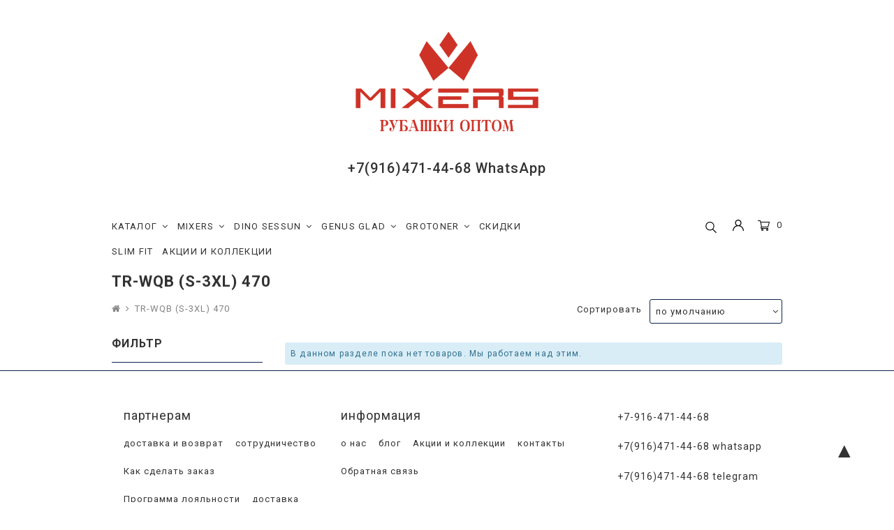

--- FILE ---
content_type: text/html; charset=utf-8
request_url: https://mixersmen.ru/collection/tr-wqb-s-3xl-470-2
body_size: 15366
content:
<!DOCTYPE html>
<!--[if gt IE 8]-->
  <html class="ie-9">
<!--[endif]-->
<!--[if !IE]>-->
  <html >
<!--<![endif]-->

  <head><meta data-config="{&quot;collection_products_count&quot;:0}" name="page-config" content="" /><meta data-config="{&quot;money_with_currency_format&quot;:{&quot;delimiter&quot;:&quot;&quot;,&quot;separator&quot;:&quot;.&quot;,&quot;format&quot;:&quot;%n\u0026nbsp;%u&quot;,&quot;unit&quot;:&quot;руб&quot;,&quot;show_price_without_cents&quot;:0},&quot;currency_code&quot;:&quot;RUR&quot;,&quot;currency_iso_code&quot;:&quot;RUB&quot;,&quot;default_currency&quot;:{&quot;title&quot;:&quot;Российский рубль&quot;,&quot;code&quot;:&quot;RUR&quot;,&quot;rate&quot;:1.0,&quot;format_string&quot;:&quot;%n\u0026nbsp;%u&quot;,&quot;unit&quot;:&quot;руб&quot;,&quot;price_separator&quot;:null,&quot;is_default&quot;:true,&quot;price_delimiter&quot;:null,&quot;show_price_with_delimiter&quot;:null,&quot;show_price_without_cents&quot;:null},&quot;facebook&quot;:{&quot;pixelActive&quot;:true,&quot;currency_code&quot;:&quot;RUB&quot;,&quot;use_variants&quot;:false},&quot;vk&quot;:{&quot;pixel_active&quot;:null,&quot;price_list_id&quot;:null},&quot;new_ya_metrika&quot;:true,&quot;ecommerce_data_container&quot;:&quot;dataLayer&quot;,&quot;common_js_version&quot;:&quot;v2&quot;,&quot;vue_ui_version&quot;:null,&quot;feedback_captcha_enabled&quot;:null,&quot;account_id&quot;:230448,&quot;hide_items_out_of_stock&quot;:true,&quot;forbid_order_over_existing&quot;:true,&quot;minimum_items_price&quot;:15000,&quot;enable_comparison&quot;:true,&quot;locale&quot;:&quot;ru&quot;,&quot;client_group&quot;:null,&quot;consent_to_personal_data&quot;:{&quot;active&quot;:false,&quot;obligatory&quot;:true,&quot;description&quot;:&quot;Настоящим подтверждаю, что я ознакомлен и согласен с условиями \u003ca href=&#39;/page/oferta&#39; target=&#39;blank&#39;\u003eоферты и политики конфиденциальности\u003c/a\u003e.&quot;},&quot;recaptcha_key&quot;:&quot;6LfXhUEmAAAAAOGNQm5_a2Ach-HWlFKD3Sq7vfFj&quot;,&quot;recaptcha_key_v3&quot;:&quot;6LcZi0EmAAAAAPNov8uGBKSHCvBArp9oO15qAhXa&quot;,&quot;yandex_captcha_key&quot;:&quot;ysc1_ec1ApqrRlTZTXotpTnO8PmXe2ISPHxsd9MO3y0rye822b9d2&quot;,&quot;checkout_float_order_content_block&quot;:true,&quot;available_products_characteristics_ids&quot;:null,&quot;sber_id_app_id&quot;:&quot;5b5a3c11-72e5-4871-8649-4cdbab3ba9a4&quot;,&quot;theme_generation&quot;:2,&quot;quick_checkout_captcha_enabled&quot;:false,&quot;max_order_lines_count&quot;:500,&quot;sber_bnpl_min_amount&quot;:1000,&quot;sber_bnpl_max_amount&quot;:150000,&quot;counter_settings&quot;:{&quot;data_layer_name&quot;:&quot;dataLayer&quot;,&quot;new_counters_setup&quot;:false,&quot;add_to_cart_event&quot;:true,&quot;remove_from_cart_event&quot;:true,&quot;add_to_wishlist_event&quot;:true},&quot;site_setting&quot;:{&quot;show_cart_button&quot;:true,&quot;show_service_button&quot;:false,&quot;show_marketplace_button&quot;:false,&quot;show_quick_checkout_button&quot;:false},&quot;warehouses&quot;:[],&quot;captcha_type&quot;:&quot;google&quot;,&quot;human_readable_urls&quot;:false}" name="shop-config" content="" /><meta name='js-evnvironment' content='production' /><meta name='default-locale' content='ru' /><meta name='insales-redefined-api-methods' content="[]" /><script src="/packs/js/shop_bundle-2b0004e7d539ecb78a46.js"></script><script type="text/javascript" src="https://static.insales-cdn.com/assets/common-js/common.v2.25.28.js"></script><script type="text/javascript" src="https://static.insales-cdn.com/assets/static-versioned/v3.72/static/libs/lodash/4.17.21/lodash.min.js"></script>
<!--InsalesCounter -->
<script type="text/javascript">
(function() {
  if (typeof window.__insalesCounterId !== 'undefined') {
    return;
  }

  try {
    Object.defineProperty(window, '__insalesCounterId', {
      value: 230448,
      writable: true,
      configurable: true
    });
  } catch (e) {
    console.error('InsalesCounter: Failed to define property, using fallback:', e);
    window.__insalesCounterId = 230448;
  }

  if (typeof window.__insalesCounterId === 'undefined') {
    console.error('InsalesCounter: Failed to set counter ID');
    return;
  }

  let script = document.createElement('script');
  script.async = true;
  script.src = '/javascripts/insales_counter.js?7';
  let firstScript = document.getElementsByTagName('script')[0];
  firstScript.parentNode.insertBefore(script, firstScript);
})();
</script>
<!-- /InsalesCounter -->
      <script>gtmDataLayer = []; </script>
      <!-- Google Tag Manager -->
      <script>(function(w,d,s,l,i){w[l]=w[l]||[];w[l].push({'gtm.start':
      new Date().getTime(),event:'gtm.js'});var f=d.getElementsByTagName(s)[0],
      j=d.createElement(s),dl=l!='dataLayer'?'&l='+l:'';j.async=true;j.src=
      'https://www.googletagmanager.com/gtm.js?id='+i+dl;f.parentNode.insertBefore(j,f);
      })(window,document,'script','gtmDataLayer','GTM-PXNGJ9B');
      </script>
      <!-- End Google Tag Manager -->
    <script type="text/javascript">
      (function() {
        var fileref = document.createElement('script');
        fileref.setAttribute("type","text/javascript");
        fileref.setAttribute("src", 'https://insales.dadata.ru/get_js/230448');
        document.getElementsByTagName("head")[0].appendChild(fileref);
      })();
    </script>

    <title>TR-WQB (S-3XL)  470</title>
	
    <meta charset="utf-8" />
<meta http-equiv="X-UA-Compatible" content="IE=edge,chrome=1" />
<!--[if IE]><script src="//html5shiv.googlecode.com/svn/trunk/html5.js"></script><![endif]-->
<!--[if lt IE 9]>
  <script src="//css3-mediaqueries-js.googlecode.com/svn/trunk/css3-mediaqueries.js"></script>
<![endif]-->

<meta name="SKYPE_TOOLBAR" content="SKYPE_TOOLBAR_PARSER_COMPATIBLE" />
<meta name="viewport" content="width=device-width, initial-scale=1.0">


    <meta property="og:title" content="TR-WQB (S-3XL)  470" />
    <meta property="og:image" content="/images/no_image_compact.jpg" />
    <meta property="og:type" content="website" />
    <meta property="og:url" content="https://mixersmen.ru/collection/tr-wqb-s-3xl-470-2" />
  

<meta name="keywords" content="TR-WQB (S-3XL)  470">
<meta name="description" content="TR-WQB (S-3XL)  470">


  <link rel="canonical" href="https://mixersmen.ru/collection/tr-wqb-s-3xl-470-2"/>


<link rel="alternate" type="application/rss+xml" title="Блог..." href="/blogs/Blog.atom" />
<link href="https://static.insales-cdn.com/assets/1/2133/6383701/1747142239/favicon.png" rel="icon">
<link rel="shortcut icon" type="image/png" href="https://static.insales-cdn.com/assets/1/2133/6383701/1747142239/favicon.png" />
<link rel="apple-touch-icon" href="/custom_icon.png"/>

<!-- CDN -->

<link href='https://fonts.googleapis.com/css?family=Roboto:400,500&subset=latin,cyrillic' rel='stylesheet' type='text/css'>

<link rel="stylesheet" href="//maxcdn.bootstrapcdn.com/font-awesome/4.5.0/css/font-awesome.min.css">

  <script type="text/javascript" src="//ajax.googleapis.com/ajax/libs/jquery/1.11.0/jquery.min.js"></script>



<!--
<script src="http://jsconsole.com/remote.js?BE5094EE-C8C4-4612-AE87-011F2BADF1E7"></script>
-->
<!-- CDN end -->

<link type="text/css" rel="stylesheet" media="all" href="https://static.insales-cdn.com/assets/1/2133/6383701/1747142239/template.css" />
<script type="text/javascript" src="https://static.insales-cdn.com/assets/1/2133/6383701/1747142239/modernizr.js"></script>

<script src="https://static.insales-cdn.com/assets/1/2133/6383701/1747142239/jquery.arcticmodal.min.js"></script>
<link rel="stylesheet" href="https://static.insales-cdn.com/assets/1/2133/6383701/1747142239/jquery.arcticmodal.css">
<script charset="UTF-8" src="//web.webpushs.com/js/push/dbd45b51bce489a217bbf527ad2a049c_1.js" async></script>




  </head>

<body class="adaptive">
  <div class="big-box">
  <header>
  	<div class="wrap hederText " itemscope itemtype="http://schema.org/Organization">
        <div class="lg-grid-4  xs-grid-12 left xs-center" itemprop="address" itemscope itemtype="http://schema.org/PostalAddress">
        </div>
  
        <div class="lg-grid-4 xs-grid-12 center">
    		<a href="/" class="logo">
  
    <img src="https://static.insales-cdn.com/assets/1/2133/6383701/1747142239/logo.png" alt="" title=""/>
  
  <span class='hidden' itemprop="name" >MIXERS</span>
</a>
        </div> 
		<div class="lg-grid-4 xs-grid-12 right xs-center wa-link">
		    <p><a href="https://wa.me/79164714468">+7(916)471-44-68 WhatsApp</a><img src="https://static.insales-cdn.com/assets/1/2133/6383701/1747142239/wa-header.svg" title="WhatsApp" alt="WhatsApp"></p>
		</div>

       
    </div>  
  	<div class="header-bottom">
      <div class="header-fixer">
	<div class="wrap row lg-padded-bottom md-padded-inner-sides xs-padded-bottom">
   		<div class="lg-grid-8 sm-grid-4 header-left">
        	<div class="sm-hidden xs-hidden">
  <ul class="menu menu--main menu--horizontal">
    
    
      <li class="menu-node menu-node--main_lvl_1">
        
        <a href="/collection/katalog"
            class="menu-link ">
          КАТАЛОГ

          
            <span class="menu-marker menu-marker--parent menu-marker--rotate">
              <i class="fa fa-angle-down"></i>
            </span>
          
        </a>

        
          <ul class="menu menu--horizontal menu--dropdown menu--horizontal-100">
            
              <li class="menu-node menu-node--main_lvl_2" style='display:block; position: relative;'>
                
                <a href="/collection/belye-rubashki"
                    class="menu-link
                          ">
    
          			<span>Белые рубашки</span>
                </a>
                
              </li>
            
              <li class="menu-node menu-node--main_lvl_2" style='display:block; position: relative;'>
                
                <a href="/collection/golubye-rubashki-i-polo"
                    class="menu-link
                          ">
    
          			<span>Голубые рубашки и поло</span>
                </a>
                
              </li>
            
              <li class="menu-node menu-node--main_lvl_2" style='display:block; position: relative;'>
                
                <a href="/collection/rubashki-v-kletku"
                    class="menu-link
                          ">
    
          			<span>Рубашки в клетку</span>
                </a>
                
              </li>
            
              <li class="menu-node menu-node--main_lvl_2" style='display:block; position: relative;'>
                
                <a href="/collection/novaya-kollektsiya"
                    class="menu-link
                          ">
    
          			<span>НОВАЯ КОЛЛЕКЦИЯ</span>
                </a>
                
                
                    <ul style='padding: 10px; position: absolute; top: calc(100% - 1px);' class=" menu--dropdown neWmeNu">
                      
                        <li class="menu-node menu-node--collection_lvl_3" style='padding: 0;'>
                          <a  href="/collection/katalog-1"
                              class="menu-link menu-link " style='padding:0;'
                          >
                            Каталог 1
                          </a>
                        </li>
                      
                    </ul>
                  
              </li>
            
              <li class="menu-node menu-node--main_lvl_2" style='display:block; position: relative;'>
                
                <a href="/collection/polo"
                    class="menu-link
                          ">
    
          			<span>Поло детские</span>
                </a>
                
              </li>
            
              <li class="menu-node menu-node--main_lvl_2" style='display:block; position: relative;'>
                
                <a href="/collection/polo-muzhskie"
                    class="menu-link
                          ">
    
          			<span>Поло мужские</span>
                </a>
                
              </li>
            
          </ul>
        
      </li>
    
    
    
      <li class="menu-node menu-node--main_lvl_1">
        
        <a href="/collection/mixers"
            class="menu-link ">
          MIXERS

          
            <span class="menu-marker menu-marker--parent menu-marker--rotate">
              <i class="fa fa-angle-down"></i>
            </span>
          
        </a>

        
          <ul class="menu menu--horizontal menu--dropdown menu--horizontal-100">
            
              <li class="menu-node menu-node--main_lvl_2" style='display:block; position: relative;'>
                
                <a href="/collection/mixers-klassicheskie-s-dlinnym-rukavom"
                    class="menu-link
                          ">
    
          			<span>Рубашки MIXERS  Классические с длинным рукавом</span>
                </a>
                
                
                    <ul style='padding: 10px; position: absolute; top: calc(100% - 1px);' class=" menu--dropdown neWmeNu">
                      
                        <li class="menu-node menu-node--collection_lvl_3" style='padding: 0;'>
                          <a  href="/collection/krupnaya-kletka"
                              class="menu-link menu-link " style='padding:0;'
                          >
                            Крупная клетка
                          </a>
                        </li>
                      
                        <li class="menu-node menu-node--collection_lvl_3" style='padding: 0;'>
                          <a  href="/collection/melkaya-kletka"
                              class="menu-link menu-link " style='padding:0;'
                          >
                            Мелкая клетка
                          </a>
                        </li>
                      
                        <li class="menu-node menu-node--collection_lvl_3" style='padding: 0;'>
                          <a  href="/collection/katalog-3-f2c735"
                              class="menu-link menu-link " style='padding:0;'
                          >
                            Широкая полоска
                          </a>
                        </li>
                      
                        <li class="menu-node menu-node--collection_lvl_3" style='padding: 0;'>
                          <a  href="/collection/katalog-3-f6bc43"
                              class="menu-link menu-link " style='padding:0;'
                          >
                            Мелкая полоска
                          </a>
                        </li>
                      
                        <li class="menu-node menu-node--collection_lvl_3" style='padding: 0;'>
                          <a  href="/collection/odnotonnye-dc9c61"
                              class="menu-link menu-link " style='padding:0;'
                          >
                            Однотонные
                          </a>
                        </li>
                      
                        <li class="menu-node menu-node--collection_lvl_3" style='padding: 0;'>
                          <a  href="/collection/belye"
                              class="menu-link menu-link " style='padding:0;'
                          >
                            Белые
                          </a>
                        </li>
                      
                        <li class="menu-node menu-node--collection_lvl_3" style='padding: 0;'>
                          <a  href="/collection/s-vyrabotkoy"
                              class="menu-link menu-link " style='padding:0;'
                          >
                            С выработкой
                          </a>
                        </li>
                      
                        <li class="menu-node menu-node--collection_lvl_3" style='padding: 0;'>
                          <a  href="/collection/s-printom"
                              class="menu-link menu-link " style='padding:0;'
                          >
                            С принтом
                          </a>
                        </li>
                      
                        <li class="menu-node menu-node--collection_lvl_3" style='padding: 0;'>
                          <a  href="/collection/katalog-3-7bf465"
                              class="menu-link menu-link " style='padding:0;'
                          >
                            Стрейч
                          </a>
                        </li>
                      
                        <li class="menu-node menu-node--collection_lvl_3" style='padding: 0;'>
                          <a  href="/collection/len-3"
                              class="menu-link menu-link " style='padding:0;'
                          >
                            Лен
                          </a>
                        </li>
                      
                    </ul>
                  
              </li>
            
              <li class="menu-node menu-node--main_lvl_2" style='display:block; position: relative;'>
                
                <a href="/collection/mixers-klassicheskie-s-korotkim-rukavom"
                    class="menu-link
                          ">
    
          			<span>MIXERS Классические с коротким рукавом</span>
                </a>
                
                
                    <ul style='padding: 10px; position: absolute; top: calc(100% - 1px);' class=" menu--dropdown neWmeNu">
                      
                        <li class="menu-node menu-node--collection_lvl_3" style='padding: 0;'>
                          <a  href="/collection/v-kletku-365814"
                              class="menu-link menu-link " style='padding:0;'
                          >
                            Крупная клетка
                          </a>
                        </li>
                      
                        <li class="menu-node menu-node--collection_lvl_3" style='padding: 0;'>
                          <a  href="/collection/melkaya-kletka-2"
                              class="menu-link menu-link " style='padding:0;'
                          >
                            Мелкая клетка
                          </a>
                        </li>
                      
                        <li class="menu-node menu-node--collection_lvl_3" style='padding: 0;'>
                          <a  href="/collection/katalog-3-7df7dd"
                              class="menu-link menu-link " style='padding:0;'
                          >
                            Широкая полоска
                          </a>
                        </li>
                      
                        <li class="menu-node menu-node--collection_lvl_3" style='padding: 0;'>
                          <a  href="/collection/melkaya-poloska"
                              class="menu-link menu-link " style='padding:0;'
                          >
                            Мелкая полоска
                          </a>
                        </li>
                      
                        <li class="menu-node menu-node--collection_lvl_3" style='padding: 0;'>
                          <a  href="/collection/katalog-3-429f55"
                              class="menu-link menu-link " style='padding:0;'
                          >
                            Однотонные
                          </a>
                        </li>
                      
                        <li class="menu-node menu-node--collection_lvl_3" style='padding: 0;'>
                          <a  href="/collection/belye-bca9ef"
                              class="menu-link menu-link " style='padding:0;'
                          >
                            Белые
                          </a>
                        </li>
                      
                        <li class="menu-node menu-node--collection_lvl_3" style='padding: 0;'>
                          <a  href="/collection/s-vyrabotkoy-2"
                              class="menu-link menu-link " style='padding:0;'
                          >
                            С выработкой
                          </a>
                        </li>
                      
                        <li class="menu-node menu-node--collection_lvl_3" style='padding: 0;'>
                          <a  href="/collection/s-printom-2"
                              class="menu-link menu-link " style='padding:0;'
                          >
                            С принтом
                          </a>
                        </li>
                      
                        <li class="menu-node menu-node--collection_lvl_3" style='padding: 0;'>
                          <a  href="/collection/katalog-3-6bda93"
                              class="menu-link menu-link " style='padding:0;'
                          >
                            Стрейч
                          </a>
                        </li>
                      
                        <li class="menu-node menu-node--collection_lvl_3" style='padding: 0;'>
                          <a  href="/collection/len-2"
                              class="menu-link menu-link " style='padding:0;'
                          >
                            Лен
                          </a>
                        </li>
                      
                    </ul>
                  
              </li>
            
              <li class="menu-node menu-node--main_lvl_2" style='display:block; position: relative;'>
                
                <a href="/collection/mixers-pritalennye-s-dlinnym-rukavom"
                    class="menu-link
                          ">
    
          			<span>MIXERS Приталенные с длинным рукавом</span>
                </a>
                
                
                    <ul style='padding: 10px; position: absolute; top: calc(100% - 1px);' class=" menu--dropdown neWmeNu">
                      
                        <li class="menu-node menu-node--collection_lvl_3" style='padding: 0;'>
                          <a  href="/collection/v-kletku-1c833d"
                              class="menu-link menu-link " style='padding:0;'
                          >
                            Крупная клетка
                          </a>
                        </li>
                      
                        <li class="menu-node menu-node--collection_lvl_3" style='padding: 0;'>
                          <a  href="/collection/melkaya-kletka-3"
                              class="menu-link menu-link " style='padding:0;'
                          >
                            Мелкая клетка
                          </a>
                        </li>
                      
                        <li class="menu-node menu-node--collection_lvl_3" style='padding: 0;'>
                          <a  href="/collection/v-polosku-9dfc30"
                              class="menu-link menu-link " style='padding:0;'
                          >
                            Широкая полоска
                          </a>
                        </li>
                      
                        <li class="menu-node menu-node--collection_lvl_3" style='padding: 0;'>
                          <a  href="/collection/melkaya-poloska-2"
                              class="menu-link menu-link " style='padding:0;'
                          >
                            Мелкая полоска
                          </a>
                        </li>
                      
                        <li class="menu-node menu-node--collection_lvl_3" style='padding: 0;'>
                          <a  href="/collection/katalog-3-2db140"
                              class="menu-link menu-link " style='padding:0;'
                          >
                            Однотонные
                          </a>
                        </li>
                      
                        <li class="menu-node menu-node--collection_lvl_3" style='padding: 0;'>
                          <a  href="/collection/belye-207e40"
                              class="menu-link menu-link " style='padding:0;'
                          >
                            Белые
                          </a>
                        </li>
                      
                        <li class="menu-node menu-node--collection_lvl_3" style='padding: 0;'>
                          <a  href="/collection/s-vyrabotkoy-3"
                              class="menu-link menu-link " style='padding:0;'
                          >
                            С выработкой
                          </a>
                        </li>
                      
                        <li class="menu-node menu-node--collection_lvl_3" style='padding: 0;'>
                          <a  href="/collection/katalog-3-af2a4a"
                              class="menu-link menu-link " style='padding:0;'
                          >
                            С принтом
                          </a>
                        </li>
                      
                        <li class="menu-node menu-node--collection_lvl_3" style='padding: 0;'>
                          <a  href="/collection/katalog-3-f78673"
                              class="menu-link menu-link " style='padding:0;'
                          >
                            Стрейч
                          </a>
                        </li>
                      
                    </ul>
                  
              </li>
            
              <li class="menu-node menu-node--main_lvl_2" style='display:block; position: relative;'>
                
                <a href="/collection/mixers-pritalennye-s-korotkim-rukavom"
                    class="menu-link
                          ">
    
          			<span>MIXERS Приталенные с коротким рукавом</span>
                </a>
                
                
                    <ul style='padding: 10px; position: absolute; top: calc(100% - 1px);' class=" menu--dropdown neWmeNu">
                      
                        <li class="menu-node menu-node--collection_lvl_3" style='padding: 0;'>
                          <a  href="/collection/krupnaya-kletka-2"
                              class="menu-link menu-link " style='padding:0;'
                          >
                            Крупная клетка
                          </a>
                        </li>
                      
                        <li class="menu-node menu-node--collection_lvl_3" style='padding: 0;'>
                          <a  href="/collection/v-kletku-2713c9"
                              class="menu-link menu-link " style='padding:0;'
                          >
                            Мелкая клетка
                          </a>
                        </li>
                      
                        <li class="menu-node menu-node--collection_lvl_3" style='padding: 0;'>
                          <a  href="/collection/v-polosku-fb0ac3"
                              class="menu-link menu-link " style='padding:0;'
                          >
                            Широкая полоска
                          </a>
                        </li>
                      
                        <li class="menu-node menu-node--collection_lvl_3" style='padding: 0;'>
                          <a  href="/collection/melkaya-poloska-3"
                              class="menu-link menu-link " style='padding:0;'
                          >
                            Мелкая полоска
                          </a>
                        </li>
                      
                        <li class="menu-node menu-node--collection_lvl_3" style='padding: 0;'>
                          <a  href="/collection/odnotonnye-81d719"
                              class="menu-link menu-link " style='padding:0;'
                          >
                            Однотонные
                          </a>
                        </li>
                      
                        <li class="menu-node menu-node--collection_lvl_3" style='padding: 0;'>
                          <a  href="/collection/belye-b6f926"
                              class="menu-link menu-link " style='padding:0;'
                          >
                            Белые
                          </a>
                        </li>
                      
                        <li class="menu-node menu-node--collection_lvl_3" style='padding: 0;'>
                          <a  href="/collection/s-vyrabotkoy-f7c6b3"
                              class="menu-link menu-link " style='padding:0;'
                          >
                            С выработкой
                          </a>
                        </li>
                      
                        <li class="menu-node menu-node--collection_lvl_3" style='padding: 0;'>
                          <a  href="/collection/s-printom-3"
                              class="menu-link menu-link " style='padding:0;'
                          >
                            С принтом
                          </a>
                        </li>
                      
                        <li class="menu-node menu-node--collection_lvl_3" style='padding: 0;'>
                          <a  href="/collection/katalog-3-b7f4ce"
                              class="menu-link menu-link " style='padding:0;'
                          >
                            Стрейч
                          </a>
                        </li>
                      
                        <li class="menu-node menu-node--collection_lvl_3" style='padding: 0;'>
                          <a  href="/collection/len"
                              class="menu-link menu-link " style='padding:0;'
                          >
                            Лен
                          </a>
                        </li>
                      
                    </ul>
                  
              </li>
            
              <li class="menu-node menu-node--main_lvl_2" style='display:block; position: relative;'>
                
                <a href="/collection/mixers-bolshie-razmery-bataly"
                    class="menu-link
                          ">
    
          			<span>MIXERS Большие размеры (баталы)</span>
                </a>
                
                
                    <ul style='padding: 10px; position: absolute; top: calc(100% - 1px);' class=" menu--dropdown neWmeNu">
                      
                        <li class="menu-node menu-node--collection_lvl_3" style='padding: 0;'>
                          <a  href="/collection/klassicheskie-167c90"
                              class="menu-link menu-link " style='padding:0;'
                          >
                            Классические c длинным рукавом
                          </a>
                        </li>
                      
                        <li class="menu-node menu-node--collection_lvl_3" style='padding: 0;'>
                          <a  href="/collection/klassicheskie-s-korotkim-rukavom"
                              class="menu-link menu-link " style='padding:0;'
                          >
                            Классические с коротким рукавом
                          </a>
                        </li>
                      
                        <li class="menu-node menu-node--collection_lvl_3" style='padding: 0;'>
                          <a  href="/collection/katalog-3-2a4928"
                              class="menu-link menu-link " style='padding:0;'
                          >
                            Приталенные с длинным рукавом
                          </a>
                        </li>
                      
                        <li class="menu-node menu-node--collection_lvl_3" style='padding: 0;'>
                          <a  href="/collection/pritalennye-s-korotkim-rukavom"
                              class="menu-link menu-link " style='padding:0;'
                          >
                            Приталенные с коротким рукавом
                          </a>
                        </li>
                      
                    </ul>
                  
              </li>
            
              <li class="menu-node menu-node--main_lvl_2" style='display:block; position: relative;'>
                
                <a href="/collection/katalog-3-fbf653"
                    class="menu-link
                          ">
    
          			<span>MIXERS Теплые</span>
                </a>
                
                
                    <ul style='padding: 10px; position: absolute; top: calc(100% - 1px);' class=" menu--dropdown neWmeNu">
                      
                        <li class="menu-node menu-node--collection_lvl_3" style='padding: 0;'>
                          <a  href="/collection/klassicheskie"
                              class="menu-link menu-link " style='padding:0;'
                          >
                            Классические
                          </a>
                        </li>
                      
                        <li class="menu-node menu-node--collection_lvl_3" style='padding: 0;'>
                          <a  href="/collection/pritalennye"
                              class="menu-link menu-link " style='padding:0;'
                          >
                            Приталенные
                          </a>
                        </li>
                      
                    </ul>
                  
              </li>
            
              <li class="menu-node menu-node--main_lvl_2" style='display:block; position: relative;'>
                
                <a href="/collection/mixers-dlya-podrostkov"
                    class="menu-link
                          ">
    
          			<span>MIXERS Для подростков</span>
                </a>
                
                
                    <ul style='padding: 10px; position: absolute; top: calc(100% - 1px);' class=" menu--dropdown neWmeNu">
                      
                        <li class="menu-node menu-node--collection_lvl_3" style='padding: 0;'>
                          <a  href="/collection/v-polosku-275ac3"
                              class="menu-link menu-link " style='padding:0;'
                          >
                            В полоску
                          </a>
                        </li>
                      
                        <li class="menu-node menu-node--collection_lvl_3" style='padding: 0;'>
                          <a  href="/collection/odnotonnye-195c61"
                              class="menu-link menu-link " style='padding:0;'
                          >
                            Однотонные
                          </a>
                        </li>
                      
                        <li class="menu-node menu-node--collection_lvl_3" style='padding: 0;'>
                          <a  href="/collection/s-korotkim-rukavom"
                              class="menu-link menu-link " style='padding:0;'
                          >
                            С коротким рукавом
                          </a>
                        </li>
                      
                        <li class="menu-node menu-node--collection_lvl_3" style='padding: 0;'>
                          <a  href="/collection/streych"
                              class="menu-link menu-link " style='padding:0;'
                          >
                            Стрейч
                          </a>
                        </li>
                      
                    </ul>
                  
              </li>
            
              <li class="menu-node menu-node--main_lvl_2" style='display:block; position: relative;'>
                
                <a href="/collection/mixers-dlya-detey"
                    class="menu-link
                          ">
    
          			<span>MIXERS Для детей (Садик)</span>
                </a>
                
                
                    <ul style='padding: 10px; position: absolute; top: calc(100% - 1px);' class=" menu--dropdown neWmeNu">
                      
                        <li class="menu-node menu-node--collection_lvl_3" style='padding: 0;'>
                          <a  href="/collection/dlinnyy-rukav-2"
                              class="menu-link menu-link " style='padding:0;'
                          >
                            Длинный рукав
                          </a>
                        </li>
                      
                        <li class="menu-node menu-node--collection_lvl_3" style='padding: 0;'>
                          <a  href="/collection/korotkiy-rukav-2"
                              class="menu-link menu-link " style='padding:0;'
                          >
                            Короткий рукав
                          </a>
                        </li>
                      
                        <li class="menu-node menu-node--collection_lvl_3" style='padding: 0;'>
                          <a  href="/collection/belye-87cb42"
                              class="menu-link menu-link " style='padding:0;'
                          >
                            Белые
                          </a>
                        </li>
                      
                        <li class="menu-node menu-node--collection_lvl_3" style='padding: 0;'>
                          <a  href="/collection/odnotonnye-69b384"
                              class="menu-link menu-link " style='padding:0;'
                          >
                            Однотонные
                          </a>
                        </li>
                      
                        <li class="menu-node menu-node--collection_lvl_3" style='padding: 0;'>
                          <a  href="/collection/sborki-miks"
                              class="menu-link menu-link " style='padding:0;'
                          >
                            Сборки (Микс)
                          </a>
                        </li>
                      
                    </ul>
                  
              </li>
            
              <li class="menu-node menu-node--main_lvl_2" style='display:block; position: relative;'>
                
                <a href="/collection/shkola-ot-6-do-16-let"
                    class="menu-link
                          ">
    
          			<span>MIXERS Для детей (Школа)</span>
                </a>
                
                
                    <ul style='padding: 10px; position: absolute; top: calc(100% - 1px);' class=" menu--dropdown neWmeNu">
                      
                        <li class="menu-node menu-node--collection_lvl_3" style='padding: 0;'>
                          <a  href="/collection/dlinnyy-rukav-3"
                              class="menu-link menu-link " style='padding:0;'
                          >
                            Длинный рукав
                          </a>
                        </li>
                      
                        <li class="menu-node menu-node--collection_lvl_3" style='padding: 0;'>
                          <a  href="/collection/korotkiy-rukav-3"
                              class="menu-link menu-link " style='padding:0;'
                          >
                            Короткий рукав
                          </a>
                        </li>
                      
                        <li class="menu-node menu-node--collection_lvl_3" style='padding: 0;'>
                          <a  href="/collection/belye-e608e2"
                              class="menu-link menu-link " style='padding:0;'
                          >
                            Белые
                          </a>
                        </li>
                      
                        <li class="menu-node menu-node--collection_lvl_3" style='padding: 0;'>
                          <a  href="/collection/odnotonnye-3dcf5f"
                              class="menu-link menu-link " style='padding:0;'
                          >
                            Однотонные
                          </a>
                        </li>
                      
                        <li class="menu-node menu-node--collection_lvl_3" style='padding: 0;'>
                          <a  href="/collection/katalog-3-2d32f8"
                              class="menu-link menu-link " style='padding:0;'
                          >
                            Сборки (Микс)
                          </a>
                        </li>
                      
                        <li class="menu-node menu-node--collection_lvl_3" style='padding: 0;'>
                          <a  href="/collection/obmanki-trikotazhnye"
                              class="menu-link menu-link " style='padding:0;'
                          >
                            Обманки трикотажные
                          </a>
                        </li>
                      
                        <li class="menu-node menu-node--collection_lvl_3" style='padding: 0;'>
                          <a  href="/collection/po-razmeram"
                              class="menu-link menu-link " style='padding:0;'
                          >
                            По размерам
                          </a>
                        </li>
                      
                    </ul>
                  
              </li>
            
          </ul>
        
      </li>
    
    
    
      <li class="menu-node menu-node--main_lvl_1">
        
        <a href="/collection/dino-sessun"
            class="menu-link ">
          DINO SESSUN

          
            <span class="menu-marker menu-marker--parent menu-marker--rotate">
              <i class="fa fa-angle-down"></i>
            </span>
          
        </a>

        
          <ul class="menu menu--horizontal menu--dropdown menu--horizontal-100">
            
              <li class="menu-node menu-node--main_lvl_2" style='display:block; position: relative;'>
                
                <a href="/collection/dino-sessun-klassichskie-s-dlinnym-rukavom"
                    class="menu-link
                          ">
    
          			<span>DINO SESSUN Классические с длинным рукавом</span>
                </a>
                
              </li>
            
              <li class="menu-node menu-node--main_lvl_2" style='display:block; position: relative;'>
                
                <a href="/collection/dino-sessun-klassicheskie-s-korotkim-rukavom"
                    class="menu-link
                          ">
    
          			<span>DINO SESSUN Классические с коротким рукавом</span>
                </a>
                
              </li>
            
              <li class="menu-node menu-node--main_lvl_2" style='display:block; position: relative;'>
                
                <a href="/collection/dino-sessun-pritalennye-s-dlinnym-rukavom"
                    class="menu-link
                          ">
    
          			<span>DINO SESSUN Приталенные с длинным рукавом</span>
                </a>
                
              </li>
            
              <li class="menu-node menu-node--main_lvl_2" style='display:block; position: relative;'>
                
                <a href="/collection/dino-sessun-pritalennye-s-korotkim-rukavom"
                    class="menu-link
                          ">
    
          			<span>DINO SESSUN Приталенные с коротким рукавом</span>
                </a>
                
              </li>
            
              <li class="menu-node menu-node--main_lvl_2" style='display:block; position: relative;'>
                
                <a href="/collection/dino-sessun-pritalennye-teplye"
                    class="menu-link
                          ">
    
          			<span>DINO SESSUN Приталенные теплые</span>
                </a>
                
              </li>
            
              <li class="menu-node menu-node--main_lvl_2" style='display:block; position: relative;'>
                
                <a href="/collection/dino-sessun-bolshie-razmery-bataly"
                    class="menu-link
                          ">
    
          			<span>DINO SESSUN Большие размеры (баталы)</span>
                </a>
                
                
                    <ul style='padding: 10px; position: absolute; top: calc(100% - 1px);' class=" menu--dropdown neWmeNu">
                      
                        <li class="menu-node menu-node--collection_lvl_3" style='padding: 0;'>
                          <a  href="/collection/dlinnyy-rukav"
                              class="menu-link menu-link " style='padding:0;'
                          >
                            Длинный рукав
                          </a>
                        </li>
                      
                        <li class="menu-node menu-node--collection_lvl_3" style='padding: 0;'>
                          <a  href="/collection/korotkiy-rukav"
                              class="menu-link menu-link " style='padding:0;'
                          >
                            Короткий рукав
                          </a>
                        </li>
                      
                    </ul>
                  
              </li>
            
              <li class="menu-node menu-node--main_lvl_2" style='display:block; position: relative;'>
                
                <a href="/collection/dino-sessun-dlya-detey-s-dlinnym-rukavom"
                    class="menu-link
                          ">
    
          			<span>DINO SESSUN Для детей с длинным рукавом</span>
                </a>
                
              </li>
            
              <li class="menu-node menu-node--main_lvl_2" style='display:block; position: relative;'>
                
                <a href="/collection/dino-sessun-dlya-detey-s-korotkim-rukavom"
                    class="menu-link
                          ">
    
          			<span>DINO SESSUN Для детей с коротким рукавом</span>
                </a>
                
              </li>
            
              <li class="menu-node menu-node--main_lvl_2" style='display:block; position: relative;'>
                
                <a href="/collection/dino-sessun-podrostok-s-dlinnym-rukavom"
                    class="menu-link
                          ">
    
          			<span>DINO SESSUN  Подросток с длинным рукавом</span>
                </a>
                
              </li>
            
          </ul>
        
      </li>
    
    
    
      <li class="menu-node menu-node--main_lvl_1">
        
        <a href="/collection/genus-glad"
            class="menu-link ">
          GENUS GLAD

          
            <span class="menu-marker menu-marker--parent menu-marker--rotate">
              <i class="fa fa-angle-down"></i>
            </span>
          
        </a>

        
          <ul class="menu menu--horizontal menu--dropdown ">
            
              <li class="menu-node menu-node--main_lvl_2" style='display:block; position: relative;'>
                
                <a href="/collection/genus-glad-klassicheskie-s-dlinnym-rukavom"
                    class="menu-link
                          ">
    
          			<span>GENUS GLAD Классические с длинным рукавом</span>
                </a>
                
              </li>
            
              <li class="menu-node menu-node--main_lvl_2" style='display:block; position: relative;'>
                
                <a href="/collection/genus-glad-pritalennye-s-dlinnym-rukvom"
                    class="menu-link
                          ">
    
          			<span>GENUS GLAD Приталенные с длинным рукавом</span>
                </a>
                
              </li>
            
              <li class="menu-node menu-node--main_lvl_2" style='display:block; position: relative;'>
                
                <a href="/collection/genus-glad-klassicheskie-s-korotkim-rukavom"
                    class="menu-link
                          ">
    
          			<span>GENUS GLAD Классические с коротким рукавом</span>
                </a>
                
              </li>
            
              <li class="menu-node menu-node--main_lvl_2" style='display:block; position: relative;'>
                
                <a href="/collection/genus-glad-pritalennye-s-korotkim-rukavom"
                    class="menu-link
                          ">
    
          			<span>GENUS GLAD Приталенные с коротким рукавом</span>
                </a>
                
              </li>
            
          </ul>
        
      </li>
    
    
    
      <li class="menu-node menu-node--main_lvl_1">
        
        <a href="/collection/grotoner"
            class="menu-link ">
          GROTONER

          
            <span class="menu-marker menu-marker--parent menu-marker--rotate">
              <i class="fa fa-angle-down"></i>
            </span>
          
        </a>

        
          <ul class="menu menu--horizontal menu--dropdown ">
            
              <li class="menu-node menu-node--main_lvl_2" style='display:block; position: relative;'>
                
                <a href="/collection/grotoner-dlinnyy-rukav"
                    class="menu-link
                          ">
    
          			<span>GROTONER  Приталенные с длинным рукавом</span>
                </a>
                
              </li>
            
              <li class="menu-node menu-node--main_lvl_2" style='display:block; position: relative;'>
                
                <a href="/collection/grotoner-korotkiy-rukav"
                    class="menu-link
                          ">
    
          			<span>GROTONER Классические с коротким рукавом</span>
                </a>
                
              </li>
            
              <li class="menu-node menu-node--main_lvl_2" style='display:block; position: relative;'>
                
                <a href="/collection/grotoner-klassicheskie-s-dlinnym-rukavom"
                    class="menu-link
                          ">
    
          			<span>GROTONER Классические с длинным рукавом</span>
                </a>
                
              </li>
            
              <li class="menu-node menu-node--main_lvl_2" style='display:block; position: relative;'>
                
                <a href="/collection/grotoner-pritalennye-s-korotkim-rukavom"
                    class="menu-link
                          ">
    
          			<span>GROTONER Приталенные с коротким рукавом</span>
                </a>
                
              </li>
            
              <li class="menu-node menu-node--main_lvl_2" style='display:block; position: relative;'>
                
                <a href="/collection/grotoner-velikany-korotkiy-rukav"
                    class="menu-link
                          ">
    
          			<span>GROTONER Великаны короткий рукав</span>
                </a>
                
              </li>
            
          </ul>
        
      </li>
    
    
    
      <li class="menu-node menu-node--main_lvl_1">
        
        <a href="/collection/likvidatsiya"
            class="menu-link ">
          СКИДКИ

          
        </a>

        
      </li>
    
    
    
      <li class="menu-node menu-node--main_lvl_1">
        
        <a href="/collection/prital"
            class="menu-link ">
          SLIM FIT

          
        </a>

        
      </li>
    
    
    
    
					  <li class="menu-node menu-node--main_lvl_1"><a class="menu-link " href="/blogs/lookbooks">АКЦИИ И КОЛЛЕКЦИИ</a></li>
          			
    
  </ul>
</div>

          	<div class="center
            lg-hidden md-hidden
            menu menu--main menu-mobile">
  <li class="menu-node menu-node--main_lvl_1">
    <span class="menu-link mobile_menu">
      <i class="fa fa-bars"></i>
      <span>
        Каталог
      </span>
    </span>
  </li>
</div>

    	</div>
      	<div class="lg-grid-4 sm-grid-8 header-right relative">
          	<a href="/search" class="search-link" title="Поиск">
          		<img src="https://static.insales-cdn.com/assets/1/2133/6383701/1747142239/search.svg" title="Поиск" alt="Поиск">
        	</a>
          
          	
          	<a href="/client_account/login" class="lk-link" title="Личный кабинет">
          		<img src="https://static.insales-cdn.com/assets/1/2133/6383701/1747142239/person.svg" title="Личный кабинет" alt="Личный кабинет">
        	</a>
          	
          	<span class="header-basket">
            	<div class="basket">
  <a href="/cart_items" class="basket-link">
      <img src="https://static.insales-cdn.com/assets/1/2133/6383701/1747142239/basket_k.svg" title="Корзина" alt="Корзина" class="basket-icon">
      <div class="basket-items_count
                  js-basket-items_count">
        0
      </div>
  </a>

  <div class="basket-dropdown basket_list
              sm-hidden xs-hidden
              padded-inner">
  </div>
</div>
            </span>
          
        	<span class="mc-grid-12 lg-fr
                  hidden mc-hidden js-search_widget-wrapper">
          		<form action="/search"
      method="get"
      class="search_widget search_widget--header"
>
  

  <input  type="text"
          name="q"
          value=""
          placeholder="Поиск"

          class="search_widget-field"
  />

  <button type="submit"
          class="search_widget-submit
                "
  >
    <i class="fa fa-search"></i>
  </button>
</form>
        	</span>
    	</div>
	</div>
    </div> 
   </div>    
</header>


    <div class="big-inner-box">

  <section class="section--content">

      

      <div class="wrap">
        
        <h1 class="collection-title content-title">
  
    TR-WQB (S-3XL)  470
  
</h1>


  <div class="row padded-inner-bottom bread">
    


<div class="breadcrumbs
            lg-fl md-fl"
>

  <a href="/"
      class="breadcrumbs-page-a breadcrumbs-page--home"
  >
    <i class="fa fa-home"></i>
  </a>

  <span class="breadcrumbs-pipe">
    <i class="fa fa-angle-right"></i>
  </span>

  

      

        
          
        
          
            
              <span class="breadcrumbs-page">TR-WQB (S-3XL)  470</span>
            
          
        

      
   
    
</div>

    

<form action="/collection/tr-wqb-s-3xl-470-2"
      method="get"
      class="sort_by
            lg-fr md-fr xs-grid-12"
>
  
  
    <span class="sort_by-option xs-fl xs-grid-12">
      <label  for="order" class="sort_by-label xs-fl">
        Сортировать
      </label>

      <select id="order" name="order" value=""
              class="sort_by-select js-sort_by js-styled xs-fr"
      >
        <option  value=''>по умолчанию</option>
        <option  value='price'>по возрастанию цены</option>
        <option  value='descending_price'>по убыванию цены</option>
        <option  value='title'>алфавиту А-Я</option>
        <option  value='descending_title'>алфавиту Я-А</option>
        <option  value='descending_age'>новые - старые</option>
        <option  value='age'>старые - новые</option>
      </select>
    </span>

    
  

  
  

  
  

  

  

  

  

  <input type="hidden" name="price_min" value="" disabled="disabled">

  <input type="hidden" name="price_max" value="" disabled="disabled">
</form>
  </div>

  <div class="grid-row-inner collection-pad">
     <div class="lg-grid-3
                sm-hidden xs-hidden
                padded-inner-sides"
    >
      <div class="sidebar">

  
  

  
    <div class="sidebar_block">
      <div class="sidebar_block-title">
        Фильтр
      </div>

      <div class="sidebar_block-content">
        







<form action="/collection/tr-wqb-s-3xl-470-2"
      method="get"
      id="characteristics"
      class="filter filter--vertical filter--
            js-filter-sections_wrapper"

      data-params="submit: true"
>

  

  
        
   

  

  
  

   

  

  

  <input type="hidden" name="page_size" value=""  disabled="disabled" />

  <input type="hidden" name="order" value=""  disabled="disabled" />

  
</form>
      </div>
    </div>
  

  
  
  
</div>
    </div>

    <div class="collection
                lg-grid-9 sm-grid-12
                padded-inner-sides"
    >

      
      
      

        <div class="padded-vertical">
          
            <div class="notice notice--info">
              В данном разделе пока нет товаров. Мы работаем над этим.
            </div>
          
        </div>

      

      
        
          
        
      

      
        
      

    </div>
  </div>


      
      
      </div>

  </section>
  </div>

  <footer>
  <div class="section--footer_copyright wrap row
              padded-inner-bottom padded-inner-top">

    <div class="row">

      
      
        <div class="footer_block lg-grid-4 md-grid-5 sm-grid-4 xs-grid-12 xs-padded-bottom">
          <h3>Партнерам</h3>
          <ul class="footer_block-content
                    menu menu--footer menu--horizontal">
            
              <li class="menu-node menu-node--footer">
                <a href="/page/delivery" class="menu-link ">
                  <i class="fa _fa-angle-double-right"></i>
                  доставка и возврат
                </a>
              </li>
            
              <li class="menu-node menu-node--footer">
                <a href="/page/uslovia" class="menu-link ">
                  <i class="fa _fa-angle-double-right"></i>
                  сотрудничество
                </a>
              </li>
            
              <li class="menu-node menu-node--footer">
                <a href="/page/zakaz" class="menu-link ">
                  <i class="fa _fa-angle-double-right"></i>
                  Как сделать заказ
                </a>
              </li>
            
              <li class="menu-node menu-node--footer">
                <a href="/page/programmy-loyalnosti" class="menu-link ">
                  <i class="fa _fa-angle-double-right"></i>
                  Программа лояльности
                </a>
              </li>
            
              <li class="menu-node menu-node--footer">
                <a href="/page/delivery" class="menu-link ">
                  <i class="fa _fa-angle-double-right"></i>
                  доставка
                </a>
              </li>
            
              <li class="menu-node menu-node--footer">
                <a href="/page/payment" class="menu-link ">
                  <i class="fa _fa-angle-double-right"></i>
                  оплата
                </a>
              </li>
            
              <li class="menu-node menu-node--footer">
                <a href="/page/magaziny" class="menu-link ">
                  <i class="fa _fa-angle-double-right"></i>
                  магазины
                </a>
              </li>
            
          </ul>
        </div>
      

      
      
        <div class="footer_block lg-grid-5 md-grid-4 sm-grid-4 xs-grid-12 xs-padded-bottom">
          <h3>информация</h3>
          <ul class="footer_block-content
                    menu menu--footer menu--horizontal">
            
              <li class="menu-node menu-node--footer">
                <a href="/page/about-us" class="menu-link ">
                  <i class="fa _fa-angle-double-right"></i>
                  о нас
                </a>
              </li>
            
              <li class="menu-node menu-node--footer">
                <a href="/blogs/blog" class="menu-link ">
                  <i class="fa _fa-angle-double-right"></i>
                  блог
                </a>
              </li>
            
              <li class="menu-node menu-node--footer">
                <a href="/blogs/lookbooks" class="menu-link ">
                  <i class="fa _fa-angle-double-right"></i>
                  Акции и коллекции
                </a>
              </li>
            
              <li class="menu-node menu-node--footer">
                <a href="/page/contacts" class="menu-link ">
                  <i class="fa _fa-angle-double-right"></i>
                  контакты
                </a>
              </li>
            
              <li class="menu-node menu-node--footer">
                <a href="/page/feedback" class="menu-link ">
                  <i class="fa _fa-angle-double-right"></i>
                  Обратная связь
                </a>
              </li>
            
          </ul>
        </div>
      

        <div class="footer_block footer-social lg-grid-3 md-grid-5 sm-grid-4 xs-grid-12">
          <ul class="footer_block-content
                    menu menu--footer menu--horizontal">
            <li class="menu-node menu-node--footer" id="phone_footer">
                  <a href="tel:+7-916-471-44-68" title="Телефон">+7-916-471-44-68</a>
              </li>
              
    <li class="menu-node menu-node--footer extra-footer"><a href='https://wa.me/79164714468'>+7(916)471-44-68 WhatsApp</a></li>
    <li class="menu-node menu-node--footer extra-footer"><a href="https://t.me/+79164714468">+7(916)471-44-68 Telegram</a></li>
    <li class="menu-node menu-node--footer extra-footer"><a href='mailto:info@mixersmen.ru' itemprop="email">info@mixersmen.ru</a></li>


            
            
            
              <li class="menu-node menu-node--footer">
                <a href="https://vk.com/club188985413" class="menu-link" target="_blank" title="вконтакте">
                  <i class="fa fa-vk"></i>
                </a>
              </li>
            
            
            
          </ul>
        </div>

    </div>

    <div class="copyright
                lg-grid-12 md-grid-12 sm-grid-12 xs-grid-12
                xs-left">
       <i class="fa fa-copyright"></i> 2026   Mixersmen  Все права защищены.
    </div>



    <div class="lg-grid-4 md-grid-4 sm-grid-12 xs-grid-12
                padded-inner
                center
                lg-fr md-fr"
    >
      


    </div>
  </div>
  <div title="Вернуться к началу страницы" class="topNubex">&#9650;</div>
  <script type="text/javascript">
    $(function() {
      $(window).scroll(function() {
        if(window.innerWidth > 800){
          if($(this).scrollTop() != 0) {
            $('.topNubex').fadeIn();
          } else {
            $('.topNubex').fadeOut();
          }
        }
      });
      $('.topNubex').click(function() {
        $('body,html').animate({scrollTop:0},700);
      });
    });
  </script>
</footer>

<div>

 
  
<div class="footer_panel-margin
              lg-hidden"></div>
  <div class="footer_panel
              lg-hidden">
      <span class="grid-6
                  footer_panel-button button
                  js-panel-link"
            data-params="target: '.js-panel-filter'">
        <span class="button-icon">
          <i class="fa fa-sliders"></i>
        </span>
        Фильтр
      </span>

    <a href="#top"
        class="grid-6
              footer_panel-button button
              js-scroll_to_top" >
      <span class="button-icon">
        <i class="fa fa-chevron-up"></i>
      </span>
      наверх
    </a>
  </div>


    
  
  



<div class="mobile_menu_container">
	<div class="mobile_menu_content">
		<ul>
          	
			<li>
              	
				<a href="/collection/katalog" class="parent ">КАТАЛОГ</a>
              		
					<ul>
						<li><a href="#" class="back"></a></li>
						<li><a href="/collection/katalog">КАТАЛОГ</a></li>
                      	
						<li>
                          	
							<a href="/collection/belye-rubashki" class="">Белые рубашки</a>
                          		
							</li>
                      		
						<li>
                          	
							<a href="/collection/golubye-rubashki-i-polo" class="">Голубые рубашки и поло</a>
                          		
							</li>
                      		
						<li>
                          	
							<a href="/collection/rubashki-v-kletku" class="">Рубашки в клетку</a>
                          		
							</li>
                      		
						<li>
                          	
							<a href="/collection/novaya-kollektsiya" class="parent">НОВАЯ КОЛЛЕКЦИЯ</a>
                          		
								<ul>
									<li><a href="#" class="back"></a></li>
									<li><a href="/collection/novaya-kollektsiya">НОВАЯ КОЛЛЕКЦИЯ</a></li>
                                  	
									<li>
										<a href="/collection/katalog-1">Каталог 1</a>
									</li>
                                  	
								</ul>
                          		
							</li>
                      		
						<li>
                          	
							<a href="/collection/polo" class="">Поло детские</a>
                          		
							</li>
                      		
						<li>
                          	
							<a href="/collection/polo-muzhskie" class="">Поло мужские</a>
                          		
							</li>
                      		
						</ul>
              			
					</li>
          			
			<li>
              	
				<a href="/collection/mixers" class="parent ">MIXERS</a>
              		
					<ul>
						<li><a href="#" class="back"></a></li>
						<li><a href="/collection/mixers">MIXERS</a></li>
                      	
						<li>
                          	
							<a href="/collection/mixers-klassicheskie-s-dlinnym-rukavom" class="parent">Рубашки MIXERS  Классические с длинным рукавом</a>
                          		
								<ul>
									<li><a href="#" class="back"></a></li>
									<li><a href="/collection/mixers-klassicheskie-s-dlinnym-rukavom">Рубашки MIXERS  Классические с длинным рукавом</a></li>
                                  	
									<li>
										<a href="/collection/krupnaya-kletka">Крупная клетка</a>
									</li>
                                  	
									<li>
										<a href="/collection/melkaya-kletka">Мелкая клетка</a>
									</li>
                                  	
									<li>
										<a href="/collection/katalog-3-f2c735">Широкая полоска</a>
									</li>
                                  	
									<li>
										<a href="/collection/katalog-3-f6bc43">Мелкая полоска</a>
									</li>
                                  	
									<li>
										<a href="/collection/odnotonnye-dc9c61">Однотонные</a>
									</li>
                                  	
									<li>
										<a href="/collection/belye">Белые</a>
									</li>
                                  	
									<li>
										<a href="/collection/s-vyrabotkoy">С выработкой</a>
									</li>
                                  	
									<li>
										<a href="/collection/s-printom">С принтом</a>
									</li>
                                  	
									<li>
										<a href="/collection/katalog-3-7bf465">Стрейч</a>
									</li>
                                  	
									<li>
										<a href="/collection/len-3">Лен</a>
									</li>
                                  	
								</ul>
                          		
							</li>
                      		
						<li>
                          	
							<a href="/collection/mixers-klassicheskie-s-korotkim-rukavom" class="parent">MIXERS Классические с коротким рукавом</a>
                          		
								<ul>
									<li><a href="#" class="back"></a></li>
									<li><a href="/collection/mixers-klassicheskie-s-korotkim-rukavom">MIXERS Классические с коротким рукавом</a></li>
                                  	
									<li>
										<a href="/collection/v-kletku-365814">Крупная клетка</a>
									</li>
                                  	
									<li>
										<a href="/collection/melkaya-kletka-2">Мелкая клетка</a>
									</li>
                                  	
									<li>
										<a href="/collection/katalog-3-7df7dd">Широкая полоска</a>
									</li>
                                  	
									<li>
										<a href="/collection/melkaya-poloska">Мелкая полоска</a>
									</li>
                                  	
									<li>
										<a href="/collection/katalog-3-429f55">Однотонные</a>
									</li>
                                  	
									<li>
										<a href="/collection/belye-bca9ef">Белые</a>
									</li>
                                  	
									<li>
										<a href="/collection/s-vyrabotkoy-2">С выработкой</a>
									</li>
                                  	
									<li>
										<a href="/collection/s-printom-2">С принтом</a>
									</li>
                                  	
									<li>
										<a href="/collection/katalog-3-6bda93">Стрейч</a>
									</li>
                                  	
									<li>
										<a href="/collection/len-2">Лен</a>
									</li>
                                  	
								</ul>
                          		
							</li>
                      		
						<li>
                          	
							<a href="/collection/mixers-pritalennye-s-dlinnym-rukavom" class="parent">MIXERS Приталенные с длинным рукавом</a>
                          		
								<ul>
									<li><a href="#" class="back"></a></li>
									<li><a href="/collection/mixers-pritalennye-s-dlinnym-rukavom">MIXERS Приталенные с длинным рукавом</a></li>
                                  	
									<li>
										<a href="/collection/v-kletku-1c833d">Крупная клетка</a>
									</li>
                                  	
									<li>
										<a href="/collection/melkaya-kletka-3">Мелкая клетка</a>
									</li>
                                  	
									<li>
										<a href="/collection/v-polosku-9dfc30">Широкая полоска</a>
									</li>
                                  	
									<li>
										<a href="/collection/melkaya-poloska-2">Мелкая полоска</a>
									</li>
                                  	
									<li>
										<a href="/collection/katalog-3-2db140">Однотонные</a>
									</li>
                                  	
									<li>
										<a href="/collection/belye-207e40">Белые</a>
									</li>
                                  	
									<li>
										<a href="/collection/s-vyrabotkoy-3">С выработкой</a>
									</li>
                                  	
									<li>
										<a href="/collection/katalog-3-af2a4a">С принтом</a>
									</li>
                                  	
									<li>
										<a href="/collection/katalog-3-f78673">Стрейч</a>
									</li>
                                  	
								</ul>
                          		
							</li>
                      		
						<li>
                          	
							<a href="/collection/mixers-pritalennye-s-korotkim-rukavom" class="parent">MIXERS Приталенные с коротким рукавом</a>
                          		
								<ul>
									<li><a href="#" class="back"></a></li>
									<li><a href="/collection/mixers-pritalennye-s-korotkim-rukavom">MIXERS Приталенные с коротким рукавом</a></li>
                                  	
									<li>
										<a href="/collection/krupnaya-kletka-2">Крупная клетка</a>
									</li>
                                  	
									<li>
										<a href="/collection/v-kletku-2713c9">Мелкая клетка</a>
									</li>
                                  	
									<li>
										<a href="/collection/v-polosku-fb0ac3">Широкая полоска</a>
									</li>
                                  	
									<li>
										<a href="/collection/melkaya-poloska-3">Мелкая полоска</a>
									</li>
                                  	
									<li>
										<a href="/collection/odnotonnye-81d719">Однотонные</a>
									</li>
                                  	
									<li>
										<a href="/collection/belye-b6f926">Белые</a>
									</li>
                                  	
									<li>
										<a href="/collection/s-vyrabotkoy-f7c6b3">С выработкой</a>
									</li>
                                  	
									<li>
										<a href="/collection/s-printom-3">С принтом</a>
									</li>
                                  	
									<li>
										<a href="/collection/katalog-3-b7f4ce">Стрейч</a>
									</li>
                                  	
									<li>
										<a href="/collection/len">Лен</a>
									</li>
                                  	
								</ul>
                          		
							</li>
                      		
						<li>
                          	
							<a href="/collection/mixers-bolshie-razmery-bataly" class="parent">MIXERS Большие размеры (баталы)</a>
                          		
								<ul>
									<li><a href="#" class="back"></a></li>
									<li><a href="/collection/mixers-bolshie-razmery-bataly">MIXERS Большие размеры (баталы)</a></li>
                                  	
									<li>
										<a href="/collection/klassicheskie-167c90">Классические c длинным рукавом</a>
									</li>
                                  	
									<li>
										<a href="/collection/klassicheskie-s-korotkim-rukavom">Классические с коротким рукавом</a>
									</li>
                                  	
									<li>
										<a href="/collection/katalog-3-2a4928">Приталенные с длинным рукавом</a>
									</li>
                                  	
									<li>
										<a href="/collection/pritalennye-s-korotkim-rukavom">Приталенные с коротким рукавом</a>
									</li>
                                  	
								</ul>
                          		
							</li>
                      		
						<li>
                          	
							<a href="/collection/katalog-3-fbf653" class="parent">MIXERS Теплые</a>
                          		
								<ul>
									<li><a href="#" class="back"></a></li>
									<li><a href="/collection/katalog-3-fbf653">MIXERS Теплые</a></li>
                                  	
									<li>
										<a href="/collection/klassicheskie">Классические</a>
									</li>
                                  	
									<li>
										<a href="/collection/pritalennye">Приталенные</a>
									</li>
                                  	
								</ul>
                          		
							</li>
                      		
						<li>
                          	
							<a href="/collection/mixers-dlya-podrostkov" class="parent">MIXERS Для подростков</a>
                          		
								<ul>
									<li><a href="#" class="back"></a></li>
									<li><a href="/collection/mixers-dlya-podrostkov">MIXERS Для подростков</a></li>
                                  	
									<li>
										<a href="/collection/v-polosku-275ac3">В полоску</a>
									</li>
                                  	
									<li>
										<a href="/collection/odnotonnye-195c61">Однотонные</a>
									</li>
                                  	
									<li>
										<a href="/collection/s-korotkim-rukavom">С коротким рукавом</a>
									</li>
                                  	
									<li>
										<a href="/collection/streych">Стрейч</a>
									</li>
                                  	
								</ul>
                          		
							</li>
                      		
						<li>
                          	
							<a href="/collection/mixers-dlya-detey" class="parent">MIXERS Для детей (Садик)</a>
                          		
								<ul>
									<li><a href="#" class="back"></a></li>
									<li><a href="/collection/mixers-dlya-detey">MIXERS Для детей (Садик)</a></li>
                                  	
									<li>
										<a href="/collection/dlinnyy-rukav-2">Длинный рукав</a>
									</li>
                                  	
									<li>
										<a href="/collection/korotkiy-rukav-2">Короткий рукав</a>
									</li>
                                  	
									<li>
										<a href="/collection/belye-87cb42">Белые</a>
									</li>
                                  	
									<li>
										<a href="/collection/odnotonnye-69b384">Однотонные</a>
									</li>
                                  	
									<li>
										<a href="/collection/sborki-miks">Сборки (Микс)</a>
									</li>
                                  	
								</ul>
                          		
							</li>
                      		
						<li>
                          	
							<a href="/collection/shkola-ot-6-do-16-let" class="parent">MIXERS Для детей (Школа)</a>
                          		
								<ul>
									<li><a href="#" class="back"></a></li>
									<li><a href="/collection/shkola-ot-6-do-16-let">MIXERS Для детей (Школа)</a></li>
                                  	
									<li>
										<a href="/collection/dlinnyy-rukav-3">Длинный рукав</a>
									</li>
                                  	
									<li>
										<a href="/collection/korotkiy-rukav-3">Короткий рукав</a>
									</li>
                                  	
									<li>
										<a href="/collection/belye-e608e2">Белые</a>
									</li>
                                  	
									<li>
										<a href="/collection/odnotonnye-3dcf5f">Однотонные</a>
									</li>
                                  	
									<li>
										<a href="/collection/katalog-3-2d32f8">Сборки (Микс)</a>
									</li>
                                  	
									<li>
										<a href="/collection/obmanki-trikotazhnye">Обманки трикотажные</a>
									</li>
                                  	
									<li>
										<a href="/collection/po-razmeram">По размерам</a>
									</li>
                                  	
								</ul>
                          		
							</li>
                      		
						</ul>
              			
					</li>
          			
			<li>
              	
				<a href="/collection/dino-sessun" class="parent ">DINO SESSUN</a>
              		
					<ul>
						<li><a href="#" class="back"></a></li>
						<li><a href="/collection/dino-sessun">DINO SESSUN</a></li>
                      	
						<li>
                          	
							<a href="/collection/dino-sessun-klassichskie-s-dlinnym-rukavom" class="">DINO SESSUN Классические с длинным рукавом</a>
                          		
							</li>
                      		
						<li>
                          	
							<a href="/collection/dino-sessun-klassicheskie-s-korotkim-rukavom" class="">DINO SESSUN Классические с коротким рукавом</a>
                          		
							</li>
                      		
						<li>
                          	
							<a href="/collection/dino-sessun-pritalennye-s-dlinnym-rukavom" class="">DINO SESSUN Приталенные с длинным рукавом</a>
                          		
							</li>
                      		
						<li>
                          	
							<a href="/collection/dino-sessun-pritalennye-s-korotkim-rukavom" class="">DINO SESSUN Приталенные с коротким рукавом</a>
                          		
							</li>
                      		
						<li>
                          	
							<a href="/collection/dino-sessun-pritalennye-teplye" class="">DINO SESSUN Приталенные теплые</a>
                          		
							</li>
                      		
						<li>
                          	
							<a href="/collection/dino-sessun-bolshie-razmery-bataly" class="parent">DINO SESSUN Большие размеры (баталы)</a>
                          		
								<ul>
									<li><a href="#" class="back"></a></li>
									<li><a href="/collection/dino-sessun-bolshie-razmery-bataly">DINO SESSUN Большие размеры (баталы)</a></li>
                                  	
									<li>
										<a href="/collection/dlinnyy-rukav">Длинный рукав</a>
									</li>
                                  	
									<li>
										<a href="/collection/korotkiy-rukav">Короткий рукав</a>
									</li>
                                  	
								</ul>
                          		
							</li>
                      		
						<li>
                          	
							<a href="/collection/dino-sessun-dlya-detey-s-dlinnym-rukavom" class="">DINO SESSUN Для детей с длинным рукавом</a>
                          		
							</li>
                      		
						<li>
                          	
							<a href="/collection/dino-sessun-dlya-detey-s-korotkim-rukavom" class="">DINO SESSUN Для детей с коротким рукавом</a>
                          		
							</li>
                      		
						<li>
                          	
							<a href="/collection/dino-sessun-podrostok-s-dlinnym-rukavom" class="">DINO SESSUN  Подросток с длинным рукавом</a>
                          		
							</li>
                      		
						</ul>
              			
					</li>
          			
			<li>
              	
				<a href="/collection/genus-glad" class="parent ">GENUS GLAD</a>
              		
					<ul>
						<li><a href="#" class="back"></a></li>
						<li><a href="/collection/genus-glad">GENUS GLAD</a></li>
                      	
						<li>
                          	
							<a href="/collection/genus-glad-klassicheskie-s-dlinnym-rukavom" class="">GENUS GLAD Классические с длинным рукавом</a>
                          		
							</li>
                      		
						<li>
                          	
							<a href="/collection/genus-glad-pritalennye-s-dlinnym-rukvom" class="">GENUS GLAD Приталенные с длинным рукавом</a>
                          		
							</li>
                      		
						<li>
                          	
							<a href="/collection/genus-glad-klassicheskie-s-korotkim-rukavom" class="">GENUS GLAD Классические с коротким рукавом</a>
                          		
							</li>
                      		
						<li>
                          	
							<a href="/collection/genus-glad-pritalennye-s-korotkim-rukavom" class="">GENUS GLAD Приталенные с коротким рукавом</a>
                          		
							</li>
                      		
						</ul>
              			
					</li>
          			
			<li>
              	
				<a href="/collection/grotoner" class="parent ">GROTONER</a>
              		
					<ul>
						<li><a href="#" class="back"></a></li>
						<li><a href="/collection/grotoner">GROTONER</a></li>
                      	
						<li>
                          	
							<a href="/collection/grotoner-dlinnyy-rukav" class="">GROTONER  Приталенные с длинным рукавом</a>
                          		
							</li>
                      		
						<li>
                          	
							<a href="/collection/grotoner-korotkiy-rukav" class="">GROTONER Классические с коротким рукавом</a>
                          		
							</li>
                      		
						<li>
                          	
							<a href="/collection/grotoner-klassicheskie-s-dlinnym-rukavom" class="">GROTONER Классические с длинным рукавом</a>
                          		
							</li>
                      		
						<li>
                          	
							<a href="/collection/grotoner-pritalennye-s-korotkim-rukavom" class="">GROTONER Приталенные с коротким рукавом</a>
                          		
							</li>
                      		
						<li>
                          	
							<a href="/collection/grotoner-velikany-korotkiy-rukav" class="">GROTONER Великаны короткий рукав</a>
                          		
							</li>
                      		
						</ul>
              			
					</li>
          			
			<li>
              	
				<a href="/collection/likvidatsiya" class="">СКИДКИ</a>
              		
					</li>
          			
			<li>
              	
				<a href="/collection/prital" class="">SLIM FIT</a>
              		
					</li>
          			
          			
					  <li><a href="/blogs/lookbooks">АКЦИИ И КОЛЛЕКЦИИ</a></li>
          			
          			
				</ul>
			</div>
		</div>
		<div class="mobile_menu_overlay"></div>


  

<div class="panel
            sm-grid-6 xs-grid-10
            l-hidden
            padded-inner
            js-panel-filter"
>
  
</div>

  

  
  <link href="//fonts.googleapis.com/css?family=Roboto:300,400,500,700&subset=cyrillic,latin" rel="stylesheet" />
  
  
<script type="text/javascript" src="https://static.insales-cdn.com/assets/1/2133/6383701/1747142239/template.js"></script>

<script type="text/javascript">
  if( !Site ){
    var
      Site = {};
  };

  cv_currency_format = '{\"delimiter\":\"\",\"separator\":\".\",\"format\":\"%n\\u0026nbsp;%u\",\"unit\":\"руб\",\"show_price_without_cents\":0}';

  // цепляем необходимые переменные из liquid, которые другим образом не перебрасываются в js
  Site.template = 'collection';

  Site.language = {
    locale: 'ru',
    not_default: false,
  };

  Site.account = {
    id: '230448',
    hide_items: 'true',
  };

  Site.product = {
    id: '',
    buy_button: 'buy',
  };

  Site.client_group = {
    id:                   '',
    title:                '',
    discount:             '',
    discount_description: '',
  };
</script>


<!-- Magnific Popup core CSS file -->
<link rel="stylesheet" href="https://static.insales-cdn.com/assets/1/2133/6383701/1747142239/magnific-popup.css">

<!-- Magnific Popup core JS file -->
<script src="https://static.insales-cdn.com/assets/1/2133/6383701/1747142239/jquery.magnific-popup.js"></script>

<script>
  $(document).ready(function() {
	$('.zoom-gallery').magnificPopup({
		delegate: 'a',
		type: 'image',
		closeOnContentClick: false,
		closeBtnInside: false,
		mainClass: 'mfp-with-zoom mfp-img-mobile',
		image: {
			verticalFit: true,
			titleSrc: function(item) {
				return item.el.attr('title') + ' &middot; <a class="image-source-link" href="'+item.el.attr('data-source')+'" target="_blank">image source</a>';
			}
		},
		gallery: {
			enabled: true
		},
		zoom: {
			enabled: true,
			duration: 300, // don't foget to change the duration also in CSS
			opener: function(element) {
				return element.find('img');
			}
		}
		
	});
});
  </script>

<script>
	$(function(){
		var $gallery = $('.article-lookbook a').simpleLightbox();
    });
</script>  

<script>
jQuery("document").ready(function($){
 
	var nav = $('.header-fixer');
 
	$(window).scroll(function () {
		if ($(this).scrollTop() > 160) {
			nav.addClass("f-nav");
		} else {
			nav.removeClass("f-nav");
		}
	});
 
});
</script> 


   
  
<script type="text/template" hidden id="dropdown" class="cart">
  <div class="basket_list-header">
    <span class="basket_list-title">
      Корзина
      <% if @order_lines?.length : %>
        (товаров <%- @items_count %>)
      <% end %>
    </span>

    <% if @order_lines?.length == 0 : %>
      <div class="notice">
        Корзина пуста. Добавьте интересующий товар в корзину и перейдите к оформлению заказа.
      </div>
    <% end %>
  </div>

  <% if @order_lines?.length : %>
    <ol class="basket_list-items">
      <% for order_line in @order_lines : %>
        <li class="basket_item
                  grid-row"
        >

          <a href="<%- order_line.url %>"
              class="basket_item-image
                    lg-grid-3
                    padded-sides"
          >
            <img src="<%- order_line.image.compact %>" />
          </a>

          <div class="lg-grid-9
                      padded-sides"
          >
            <a href="<%- order_line.url %>" class="basket_item-title">
              <%- order_line.title %>
            </a>

            <div class="basket_item-details right">

              <span class="basket_item-count">
                <%- order_line.quantity %>
              </span>
                x
              <span class="basket_item-price prices">
                <span class="prices-current">
                  <%- @formatMoney order_line.sale_price %>
                </span>
              </span>

              <a class="basket_item-delete js-cart_item-delete"
                  data-item-id="<%- order_line.variant_id %>"
              >
                <i class="fa fa-times"></i>
              </a>
            </div>
          </div>
        </li>
      <% end %>
    </ol>

    <div class="basket_list-footer">
      <div class="basket_list-footer_list">
        Итого без учета доставки:
      </div>

      <div class="basket_list-total prices right">
        <div class="prices-current">
          <%- @formatMoney @total_price %>
        </div>
      </div>
      <a href="/cart_items" class="basket_list-submit button button--buy">
        Оформить заказ
      </a>
    </div>
  <% end %>
</script>


<script type="text/template" hidden class="cart" id="discounts">
  <% for discount in @discounts : %>
    <div class="discount">
      <div class="discount-title
                  lg-grid-8 md-grid-8 sm-grid-7 xs-grid-8"
      >
        <%- discount.description %>
      </div>
      <div class="prices prices--discount
                  lg-grid-4 md-grid-4 sm-grid-5 xs-grid-4
                  fr
                  right"
      >
        <span class="prices-current">
          <%- @formatMoney discount.amount %>
        </span>
      </div>
    </div>
  <% end %>
</script>


<script type="text/template" hidden class="search" id="ajax">
  <% if @suggestions?.length > 0 : %>
    <ul class="ajax_search-wrapper">
      <% for product in @suggestions : %>
        <li class="ajax_search-item">
          <a href="<%- product.url %>" class="ajax_search-link">
            <%- product.marked_title %>
            <span class="ajax_search-prices">
              <%- @formatMoney product.fields.price_min %>
            </span>
          </a>
        </li>
      <% end %>
    </ul>
  <% end %>
</script>


<script type="text/javascript">
  InSales.Template( 'cart' );

  InSales.Template( 'search' );
</script>
  



<script type="text/template" hidden class="modal" id="form">
  <div class="modal modal--popup_form
              center"
  >
    <div class="modal-wrapper">
      <% if @header : %>
        <div class="modal-header"><%- @header %></div>
      <% end %>

      <form action="/feedback">
        <% for field in @fields : %>
          <div class="input
                      <% if field.required : %>input--required<% end %>
                      <%- field.class %>"
          >
            <% if field.label : %>
              <label class="input-label <%- field.label_class %>">
                <%- field.label %>
              </label>
            <% end %>

            <% if field.type != 'textarea' : %>
              <input class="input-field <%- field.filed_class %>"
                     type="<%- field.type %>"
                     name="<%- field.name %>"
                     title="<%- field.title %>"
                     placeholder="<%- field.placeholder %>"
                     value="<%- field.value %>"
              >
            <% else : %>
              <textarea class="input-field <%- field.filed_class %>"
                         type="<%- field.type %>"
                         name="<%- field.name %>"
                         title="<%- field.title %>"
                         placeholder="<%- field.placeholder %>"
              ><%- field.value %></textarea>
            <% end %>

            <% if field.error : %>
              <span class="input-notice notice notice--warning">
                <%- field.error %>
              </span>
            <% end %>
          </div>
        <% end %>
      </form>

      <span class="button js-modal-close">Закрыть</span>
      <span class="button js-modal-confirm">Отправить</span>
    </div>
  </div>
</script>



<script type="text/template" hidden class="modal" id="product_added">
  <div class="modal modal--product_added
              center"
  >
    <div class="modal-wrapper">
      <div class="modal-header">Товар добавлен в корзину</div>
      <span class="button
                  js-modal-close"
      >
        Продолжить покупки
      </span>

      <a href="/cart_items"
          class="button button--buy"
      >
        Перейти в корзину
      </a>
    </div>
  </div>
</script>

<script type="text/javascript">
  InSales.Template( 'modal' );
</script>
  


<script type="text/template" hidden class="product" id="list">
  <% if @products?.length > 0 : %>
    <% for product in @products : %>
      <% if product : %>
        <div class="product_preview-preview">
          <div class="image-wrapper">
            <a  href="<%- product.url %>"
                class="product_preview-image"
                title="<%- product.title %>"
            >
              <img  src="<%- product.first_image.medium_url %>"
                    class=""
                    title="<%- product.title %>"
              />
            </a>
          </div>
        </div>

        <div class="padded">
          <div class="product_preview-prices prices">
            <span class="prices-current">
              <%- @formatMoney product.price %>
            </span>
          </div>

          <div class="product_preview-title">
            <a  href="<%- product.url %>"
                class="product_preview-link"
                title="<%- product.title %>"
            >
              <%- product.title %>
            </a>
          </div>
        </div>
      <% end %>
    <% end %>
  <% end %>
</script>

<script type="text/template" hidden class="product" id="compare">
  <% if @products?.length > 0 : %>
    <% for product in @products : %>
      <% if product : %>

        <div class="product_preview product_preview--compare">
          <div class="product_preview-title">
            <a  href="<%- product.url %>"
                class="product_preview-link"
                title="<%- product.title %>"
            >
              <%- product.title %>
            </a>
          </div>

          <span class="compare-remove
                      button button--marker
                      js-compare-remove"
                data-product_id="<%- product.id %>"
          >
            <i class="fa fa-remove"></i>
          </span>
        </div>

      <% end %>
    <% end %>
  <% end %>
</script>

<script type="text/template" data-template-id="favorite">
	<% _.forEach(products, function (product){  %>
      <div class="lg-grid-4 sm-grid-6 mc-grid-12 padded-inner-sides">
        	<div class="product_preview product_preview--product_list">
              <button type="button" class="block_wirl_fav is-added" data-favorites-trigger="<%= product.id %>">
                <img src="https://static.insales-cdn.com/assets/1/2133/6383701/1747142239/wirl_fav.svg" class="wirl_fav">
                <img src="https://static.insales-cdn.com/assets/1/2133/6383701/1747142239/wirl_fav_hover.svg" class="wirl_fav_hover">
              </button>
              <div class="product_preview-preview">
                  <a  href="<%= product.url %>"
                      class="product_preview-image product_preview-image--cover"
                      title="<%= product.title %>"
                  >
                  	<img src="<%= product.images[0].large_url %>"
                      _srcset="<%= product.images[0].large_url %> 2x"
                      title="<%= product.title %>"
                     alt="<%= product.title %>"
                     class="col-img" 
                     onmouseover="this.src='<%= product.images[1].large_url %>'" onmouseout="this.src='<%= product.images[0].large_url %>'" />
                  </a>
              </div>
              <div class="product_preview-title">
                  <a  href="<%= product.url %>"
                      class="product_preview-link"
                      title="<%= product.title %>"
                  >
                    <%= product.title %>
                  </a>
              </div>
              <div class="product_preview-prices prices">
                  <span class="prices-current">
                    <%= Shop.money.format(product.price) %>
                  </span>
              </div>
        	</div>
        </div>
	<% }) %>
</script>

<script type="text/javascript">
  InSales.Template( 'product' );
</script>
  


<script type="text/template" hidden class="selectors" id="span">

  <% for variant in @variants : %>
    <span data-option-id="<%- variant.id %>"
          data-option-position="<%- variant.position %>"
          data-option-index="<%- @options.index %>"

          class="variant-span
                variant-span--<%- @options.name %>
                <% if !variant.available : %>
                  variant-span--unavailable
                <% end %>
                <% if variant.position == @options.selected && !@options.is_disabled : %>
                  variant-span--active
                <% end %>"
    >
      <%- variant.title %>
    </span>
  <% end %>
</script>


<script type="text/template" hidden class="selectors" id="radio">
  <% for variant in @variants : %>
    <div class="variant-radio
                <% if !variant.available : %>
                  variant-radio--unavailable
                <% end %>"
    >
      <label class="variant-radio_label">
      <input  type="radio"
              name="radio-options-<%- @options.index %>"

              data-option-id="<%- variant.id %>"
              data-option-position="<%- variant.position %>"
              data-option-index="<%- @options.index %>"

              class="variant-radio_switch"

              <% if !variant.available && @settings.disable : %>
                disabled="disabled"
              <% end %>
              <% if variant.position == @options.selected && !@options.is_disabled : %>
                checked="checked"
              <% end %>
      />
        <%- variant.title %>
      </label>
    </div>
  <% end %>
</script>


<script type="text/template" hidden class="selectors" id="select">

  <div class="styled_select-wrapper">
    <select data-option-index="<%- @options.index %>"

            value="<%- @options.selected %>"

            class="variant-select
                  variant-select--<%- @options.name %>"
    >
      <% for variant in @variants : %>
        <% if @start_disable.disable : %>
          <option value="">
            <%- @start_disable.disable_text %>
          </option>;
        <% end %>

        <option value="<%- variant.position %>"
                data-option-id="<%- variant.id %>"

                <% if !variant.available && @settings.disable : %>
                  disabled="disabled"
                <% end %>

                <% if variant.position == @options.selected && !@options.is_disabled : %>
                  selected="selected"
                <% end %>
        >
          <%- variant.title %>
        </option>
      <% end %>
    </select>
  </div>
</script>


<script type="text/template" hidden class="selectors" id="color">
  <% for variant in @variants : %>
    <span data-option-id="<%- variant.id %>"
          data-option-position="<%- variant.position %>"
          data-option-index="<% @options.index %>"

          data-image-id="<%- @getImageId variant.title %>"
          data-image-original="<%- @getGalleryOriginal variant.title %>"
          data-image-preview="<%- @getGalleryPreview variant.title %>"

          class="variant-color
                variant-color--<%- @options.name %>
                <% if !variant.available : %>
                  variant-color--unavailable
                <% end %>
                <% if variant.position == @options.selected && !@options.is_disabled : %>
                  variant-color--active
                <% end %>"
    >
      <img  src="<%- @getColor variant.title %>"
            title="<%- variant.title %>"
            alt="<%- variant.title %>"
            class="variant-color_image"
      />
    </span>
  <% end %>
</script>


<script type="text/template" hidden class="selectors" id="image">
  <% for variant in @variants : %>
    <span data-option-id="<%- variant.id %>"
          data-option-position="<%- variant.position %>"
          data-option-index="<%- @options.index %>"

          data-image-id="<%- @getImageId variant.title %>"
          data-image-original="<%- @getGalleryOriginal variant.title %>"
          data-image-preview="<%- @getGalleryPreview variant.title %>"

          class="variant-image
                variant-image--<% @options.name %>
                <% if !variant.available : %>
                  variant-image--unavailable
                <% end %>
                <% if variant.position == @options.selected && !@options.is_disabled : %>
                  variant-image--active
                <% end %>"
    >
      <img  src="<%- @getBlockImage variant.title %>"
            title="<%- variant.title %>"
            alt="<%- variant.title %>"

            class="variant-image_image"
      />
    </span>
  <% end %>
</script>

<script type="text/javascript">
  InSales.Template( 'selectors' );
</script>

</div>

</div>
<!-- BEGIN JIVOSITE CODE {literal} -->
<script type='text/javascript'>
(function(){ var widget_id = 'kDB0OVBaJE';var d=document;var w=window;function l(){
  var s = document.createElement('script'); s.type = 'text/javascript'; s.async = true;
  s.src = '//code.jivosite.com/script/widget/'+widget_id
    ; var ss = document.getElementsByTagName('script')[0]; ss.parentNode.insertBefore(s, ss);}
  if(d.readyState=='complete'){l();}else{if(w.attachEvent){w.attachEvent('onload',l);}
  else{w.addEventListener('load',l,false);}}})();
</script>
<!-- {/literal} END JIVOSITE CODE -->
                
                <!-- Sliza.ru - Widget -->
                <script type="text/javascript" src="https://sliza.ru/widget.php?id=5787&h=5e568ba5076fdd3baa1dd857b05fa802&t=s" async defer></script>
                <!-- /// -->
<script>
  // Нажатие на кнопку "Зарегистрироваться"
  $(document).on('click', 'button.co-button.co-form-button.js-co-login-submit', function() {
    yaGoal(54507034, 'new_client');
  });
</script>

<script>
(() => {
  if (document.querySelector('#new_client')) {
    sessionStorage.setItem('insales_reg_init', true);
  } else if (location.pathname == '/client_account/orders' && sessionStorage.getItem('insales_reg_init') && document.referrer.includes('/client_account/contacts')) {
    sessionStorage.setItem('insales_reg', true);
    sessionStorage.removeItem('insales_reg_init');
  } else {
    sessionStorage.removeItem('insales_reg_init');
  }

  if (sessionStorage.getItem('insales_reg')) {
    window.onload = function() {
      yaCounter54507034.reachGoal('new_client_4');
      ga('send', 'event', 'new-reg', 'click');
      console.warn('reg complete');
      sessionStorage.removeItem('insales_reg');
    }
  }
})();
</script>
<script async src="https://pop-ups.sendpulse.com/assets/loader.js" data-chats-widget-id="4c001a93-6876-4441-8db7-60d5347f68d2"></script>
  

  <script type='text/javascript' src='/served_assets/public/shop/referer_code.js'></script>      <!-- Google Tag Manager (noscript) -->
      <noscript><iframe src="https://www.googletagmanager.com/ns.html?id=GTM-PXNGJ9B"
      height="0" width="0" style="display:none;visibility:hidden"></iframe></noscript>
      <!-- End Google Tag Manager (noscript) -->
      <!-- Yandex.Metrika counter -->
      <script type="text/javascript" >
        (function(m,e,t,r,i,k,a){m[i]=m[i]||function(){(m[i].a=m[i].a||[]).push(arguments)};
        m[i].l=1*new Date();
        for (var j = 0; j < document.scripts.length; j++) {if (document.scripts[j].src === r) { return; }}
        k=e.createElement(t),a=e.getElementsByTagName(t)[0],k.async=1,k.src=r,a.parentNode.insertBefore(k,a)})
        (window, document, "script", "https://mc.yandex.ru/metrika/tag.js", "ym");

        ym(69317365, "init", {
             clickmap:true,
             trackLinks:true,
             accurateTrackBounce:true,
             webvisor:true,
             ecommerce:"dataLayer"
        });
      </script>
                                  <script type="text/javascript">
                            window.dataLayer = window.dataLayer || [];
                            window.dataLayer.push({});
                            </script>

      <noscript><div><img src="https://mc.yandex.ru/watch/69317365" style="position:absolute; left:-9999px;" alt="" /></div></noscript>
      <!-- /Yandex.Metrika counter -->
</body>
</html>


--- FILE ---
content_type: text/css
request_url: https://static.insales-cdn.com/assets/1/2133/6383701/1747142239/template.css
body_size: 39256
content:
/*! normalize.css v3.0.1 | MIT License | git.io/normalize */


html {
  font-family: sans-serif;
  -ms-text-size-adjust: 100%;
  -webkit-text-size-adjust: 100%;
}

body {
  margin: 0;
}

article,
aside,
details,
figcaption,
figure,
footer,
header,
hgroup,
main,
nav,
section,
summary {
  display: block;
}

audio,
canvas,
progress,
video {
  display: inline-block;
  vertical-align: baseline;
}

audio:not([controls]) {
  display: none;
  height: 0;
}

[hidden],
template {
  display: none !important;
}

a {
  background: transparent;
  text-decoration: none;
}

a:active,
a:hover {
  outline: 0;
}

abbr[title] {
  border-bottom: 1px dotted;
}

b,
strong {
  font-weight: bold;
}

dfn {
  font-style: italic;
}

h1 {
  margin: 0;
  /*
  font-size: 2em;
  margin: 0.67em 0;
  */
}

mark {
  background: #ff0;
  color: #333232;
}

small {
  font-size: 80%;
}

sub,
sup {
  font-size: 75%;
  line-height: 0;
  position: relative;
  vertical-align: baseline;
}

sup {
  top: -0.5em;
}

sub {
  bottom: -0.25em;
}

img {
  border: 0;
  max-width: 100%;
}

svg:not(:root) {
  overflow: hidden;
}

figure {
  margin: 1em 40px;
}

hr {
  -moz-box-sizing: content-box;
  box-sizing: content-box;
  height: 0;
}

pre {
  overflow: auto;
}

code,
kbd,
pre,
samp {
  font-family: monospace, monospace;
  font-size: 1em;
}

button,
input,
optgroup,
select,
textarea {
  color: inherit;
  font: inherit;
  margin: 0;
}

button {
  overflow: visible;
}

button,
select {
  text-transform: none;
}

button,
html input[type="button"],
input[type="reset"],
input[type="submit"] {
  -webkit-appearance: button;
  cursor: pointer;
}

button[disabled],
html input[disabled] {
  cursor: default;
}

button::-moz-focus-inner,
input::-moz-focus-inner {
  border: 0;
  padding: 0;
}

input {
  line-height: normal;
}

input[type="checkbox"],
input[type="radio"] {
  box-sizing: border-box;
  padding: 0;
}

input[type="number"]::-webkit-inner-spin-button,
input[type="number"]::-webkit-outer-spin-button {
  height: auto;
}

input[type="search"] {
  -webkit-appearance: textfield;
  -moz-box-sizing: content-box;
  -webkit-box-sizing: content-box;
  box-sizing: content-box;
}

input[type="search"]::-webkit-search-cancel-button,
input[type="search"]::-webkit-search-decoration {
  -webkit-appearance: none;
}

fieldset {
  border: 1px solid #c0c0c0;
  margin: 0 2px;
  padding: 0.35em 0.625em 0.75em;
}

legend {
  border: 0;
  padding: 0;
}

textarea {
  overflow: auto;
}

optgroup {
  font-weight: bold;
}

table {
  border-collapse: collapse;
  border-spacing: 0;
}

td,
th {
  padding: 0;
}
:focus{ outline: 0; }

div,
input,
button,
.button,
form{
  box-sizing: border-box;
}

p{ margin: 0px; }
#banner-header {display: none;}
.image-source-link {
	color: #98C3D1;
}
#contacts {
    text-align: center;
    margin: 2em 0;
    letter-spacing: .2em;
}
.mfp-with-zoom .mfp-container,
.mfp-with-zoom.mfp-bg {
	opacity: 0;
	-webkit-backface-visibility: hidden;
	/* ideally, transition speed should match zoom duration */
	-webkit-transition: all 0.3s ease-out; 
	-moz-transition: all 0.3s ease-out; 
	-o-transition: all 0.3s ease-out; 
	transition: all 0.3s ease-out;
}

.mfp-with-zoom.mfp-ready .mfp-container {
		opacity: 1;
}
.mfp-with-zoom.mfp-ready.mfp-bg {
		opacity: 0.8;
}

.mfp-with-zoom.mfp-removing .mfp-container, 
.mfp-with-zoom.mfp-removing.mfp-bg {
	opacity: 0;
}


#shopberry-header{
    display: none;
}

.row:after,
.grid-row:after,
.grid-row-inner:after {
  content: '';
  display: block;
  width: 100%;
  clear: both;
}
.grid-row {
  margin-left: -0.5rem;
  margin-right: -0.5rem;
}
.grid-row-inner {
  margin-left: -1rem;
  margin-right: -1rem;
}
.wrap {
  margin-left: auto;
  margin-right: auto;
  box-sizing: border-box;
}
.grid-1,
.grid-2,
.grid-3,
.grid-4,
.grid-5,
.grid-6,
.grid-7,
.grid-8,
.grid-9,
.grid-10,
.grid-11,
.grid-12 {
  margin-left: 0;
  margin-right: 0;
  clear: none;
  float: left;
  -webkit-box-sizing: border-box;
  -moz-box-sizing: border-box;
  box-sizing: border-box;
}
/* universal helpers */
/* данный класс меняет поведение вложенных элементов */
.grid-inline {
  letter-spacing: -0.34em;
  float: none;
}
.grid-inline:after {
  clear: both;
  content: "";
  display: block;
}
.grid-inline > [class*="grid"],
.grid-inline > [class*="inline"] {
  display: inline-block;
  float: none !important;
  letter-spacing: 0;
  vertical-align: top;
}


@media all {
  .grid-1 {
    width: 8.33333333%;
  }
  .offset-1 {
    margin-left: 8.33333333%;
  }
  .grid-2 {
    width: 16.66666667%;
  }
  .offset-2 {
    margin-left: 16.66666667%;
  }
  .grid-3 {
    width: 25%;
  }
  .offset-3 {
    margin-left: 25%;
  }
  .grid-4 {
    width: 33.33333333%;
  }
  .offset-4 {
    margin-left: 33.33333333%;
  }
  .grid-5 {
    width: 41.66666667%;
  }
  .offset-5 {
    margin-left: 41.66666667%;
  }
  .grid-6 {
    width: 50%;
  }
  .offset-6 {
    margin-left: 50%;
  }
  .grid-7 {
    width: 58.33333333%;
  }
  .offset-7 {
    margin-left: 58.33333333%;
  }
  .grid-8 {
    width: 66.66666667%;
  }
  .offset-8 {
    margin-left: 66.66666667%;
  }
  .grid-9 {
    width: 75%;
  }
  .offset-9 {
    margin-left: 75%;
  }
  .grid-10 {
    width: 83.33333333%;
  }
  .offset-10 {
    margin-left: 83.33333333%;
  }
  .grid-11 {
    width: 91.66666667%;
  }
  .offset-11 {
    margin-left: 91.66666667%;
  }
  .grid-12 {
    width: 100%;
  }
  .offset-12 {
    margin-left: 100%;
  }
  .padded {
    padding: .5rem;
  }
  .padded-left {
    padding-left: .5rem;
  }
  .padded-right {
    padding-right: .5rem;
  }
  .padded-top {
    padding-top: .5rem;
  }
  .padded-bottom {
    padding-bottom: .5rem;
  }
  .padded-sides {
    padding-left: .5rem;
    padding-right: .5rem;
  }
  .padded-vertical {
    padding-top: .5rem;
    padding-bottom: .5rem;
  }
  .padded-inner {
    padding: 1rem;
  }
  .padded-inner-left {
    padding-left: 1rem;
  }
  .padded-inner-right {
    padding-right: 1rem;
  }
  .padded-inner-top {
    padding-top: 1rem;
  }
  .padded-inner-bottom {
    padding-bottom: 1rem;
  }
  .padded-inner-sides {
    padding-left: 1rem;
    padding-right: 1rem;
  }
  .padded-inner-vertical {
    padding-top: 1rem;
    padding-bottom: 1rem;
  }
  .padded-zero {
    padding: 0;
  }
  .padded-zero-left {
    padding-left: 0;
  }
  .padded-zero-right {
    padding-right: 0;
  }
  .padded-zero-top {
    padding-top: 0;
  }
  .padded-zero-bottom {
    padding-bottom: 0;
  }
  .padded-zero-sides {
    padding-left: 0;
    padding-right: 0;
  }
  .padded-zero-vertical {
    padding-top: 0;
    padding-bottom: 0;
  }
  .padded-reverse {
    margin-left: -0.5rem;
    margin-right: -0.5rem;
    width: auto;
    box-sizing: content-box;
    float: none;
  }
  .padded-reverse-all {
    margin: -0.5rem;
    width: auto;
    box-sizing: content-box;
    float: none;
  }
  .fl,
  .flow {
    float: left;
  }
  .fr,
  .flow-opposite {
    float: right;
  }
  .center {
    text-align: center;
  }
  .left {
    text-align: left;
  }
  .right {
    text-align: right;
  }
  .grid-inline-top > [class*="-grid-"] {
    vertical-align: top;
  }
  .grid-inline-middle > [class*="-grid-"] {
    vertical-align: middle;
  }
  .grid-inline-bottom > [class*="-grid-"] {
    vertical-align: bottom;
  }
  .grid-inline > .inline-top {
    vertical-align: top;
  }
  .grid-inline > .inline-middle {
    vertical-align: middle;
  }
  .grid-inline > .inline-bottom {
    vertical-align: bottom;
  }
  .hidden {
    display: none !important;
  }
  .visible {
    display: block !important;
  }
}
@media all {
  [class*="lg-grid-"] {
    margin-left: 0;
    margin-right: 0;
    clear: none;
    float: left;
    -webkit-box-sizing: border-box;
    -moz-box-sizing: border-box;
    box-sizing: border-box;
  }
  .lg-grid-1 {
    width: 8.33333333%;
  }
  .lg-offset-1 {
    margin-left: 8.33333333%;
  }
  .lg-grid-2 {
    width: 16.66666667%;
  }
  .lg-offset-2 {
    margin-left: 16.66666667%;
  }
  .lg-grid-3 {
    width: 25%;
  }
  .lg-offset-3 {
    margin-left: 25%;
  }
  .lg-grid-4 {
    width: 33.33333333%;
  }
  .lg-offset-4 {
    margin-left: 33.33333333%;
  }
  .lg-grid-5 {
    width: 41.66666667%;
  }
  .lg-offset-5 {
    margin-left: 41.66666667%;
  }
  .lg-grid-6 {
    width: 50%;
  }
  .lg-offset-6 {
    margin-left: 50%;
  }
  .lg-grid-7 {
    width: 58.33333333%;
  }
  .lg-offset-7 {
    margin-left: 58.33333333%;
  }
  .lg-grid-8 {
    width: 66.66666667%;
  }
  .lg-offset-8 {
    margin-left: 66.66666667%;
  }
  .lg-grid-9 {
    width: 75%;
  }
  .lg-offset-9 {
    margin-left: 75%;
  }
  .lg-grid-10 {
    width: 83.33333333%;
  }
  .lg-offset-10 {
    margin-left: 83.33333333%;
  }
  .lg-grid-11 {
    width: 91.66666667%;
  }
  .lg-offset-11 {
    margin-left: 91.66666667%;
  }
  .lg-grid-12 {
    width: 100%;
  }
  .lg-offset-12 {
    margin-left: 100%;
  }
  .lg-padded {
    padding: .5rem;
  }
  .lg-padded-left {
    padding-left: .5rem;
  }
  .lg-padded-right {
    padding-right: .5rem;
  }
  .lg-padded-top {
    padding-top: .5rem;
  }
  .lg-padded-bottom {
    padding-bottom: .5rem;
  }
  .lg-padded-sides {
    padding-left: .5rem;
    padding-right: .5rem;
  }
  .lg-padded-vertical {
    padding-top: .5rem;
    padding-bottom: .5rem;
  }
  .lg-padded-inner {
    padding: 1rem;
  }
  .lg-padded-inner-left {
    padding-left: 1rem;
  }
  .lg-padded-inner-right {
    padding-right: 1rem;
  }
  .lg-padded-inner-top {
    padding-top: 1rem;
  }
  .lg-padded-inner-bottom {
    padding-bottom: 1rem;
  }
  .lg-padded-inner-sides {
    padding-left: 1rem;
    padding-right: 1rem;
  }
  .lg-padded-inner-vertical {
    padding-top: 1rem;
    padding-bottom: 1rem;
  }
  .lg-padded-zero {
    padding: 0;
  }
  .lg-padded-zero-left {
    padding-left: 0;
  }
  .lg-padded-zero-right {
    padding-right: 0;
  }
  .lg-padded-zero-top {
    padding-top: 0;
  }
  .lg-padded-zero-bottom {
    padding-bottom: 0;
  }
  .lg-padded-zero-sides {
    padding-left: 0;
    padding-right: 0;
  }
  .lg-padded-zero-vertical {
    padding-top: 0;
    padding-bottom: 0;
  }
  .lg-padded-reverse {
    margin-left: -0.5rem;
    margin-right: -0.5rem;
    width: auto;
    box-sizing: content-box;
    float: none;
  }
  .lg-padded-reverse-all {
    margin: -0.5rem;
    width: auto;
    box-sizing: content-box;
    float: none;
  }
  .lg-fl,
  .lg-flow {
    float: left;
  }
  .lg-fr,
  .lg-flow-opposite {
    float: right;
  }
  .lg-center {
    text-align: center;
  }
  .lg-left {
    text-align: left;
  }
  .lg-right {
    text-align: right;
  }
  .lg-grid-inline-top > [class*="-grid-"] {
    vertical-align: top;
  }
  .lg-grid-inline-middle > [class*="-grid-"] {
    vertical-align: middle;
  }
  .lg-grid-inline-bottom > [class*="-grid-"] {
    vertical-align: bottom;
  }
  .grid-inline > .lg-inline-top {
    vertical-align: top;
  }
  .grid-inline > .lg-inline-middle {
    vertical-align: middle;
  }
  .grid-inline > .lg-inline-bottom {
    vertical-align: bottom;
  }
}
@media (max-width: 1100px) {
  .adaptive [class*="md-grid-"] {
    margin-left: 0;
    margin-right: 0;
    clear: none;
    float: left;
    -webkit-box-sizing: border-box;
    -moz-box-sizing: border-box;
    box-sizing: border-box;
  }
  .adaptive .md-grid-1 {
    width: 8.33333333%;
  }
  .adaptive .md-offset-1 {
    margin-left: 8.33333333%;
  }
  .adaptive .md-grid-2 {
    width: 16.66666667%;
  }
  .adaptive .md-offset-2 {
    margin-left: 16.66666667%;
  }
  .adaptive .md-grid-3 {
    width: 25%;
  }
  .adaptive .md-offset-3 {
    margin-left: 25%;
  }
  .adaptive .md-grid-4 {
    width: 33.33333333%;
  }
  .adaptive .md-offset-4 {
    margin-left: 33.33333333%;
  }
  .adaptive .md-grid-5 {
    width: 41.66666667%;
  }
  .adaptive .md-offset-5 {
    margin-left: 41.66666667%;
  }
  .adaptive .md-grid-6 {
    width: 50%;
  }
  .adaptive .md-offset-6 {
    margin-left: 50%;
  }
  .adaptive .md-grid-7 {
    width: 58.33333333%;
  }
  .adaptive .md-offset-7 {
    margin-left: 58.33333333%;
  }
  .adaptive .md-grid-8 {
    width: 66.66666667%;
  }
  .adaptive .md-offset-8 {
    margin-left: 66.66666667%;
  }
  .adaptive .md-grid-9 {
    width: 75%;
  }
  .adaptive .md-offset-9 {
    margin-left: 75%;
  }
  .adaptive .md-grid-10 {
    width: 83.33333333%;
  }
  .adaptive .md-offset-10 {
    margin-left: 83.33333333%;
  }
  .adaptive .md-grid-11 {
    width: 91.66666667%;
  }
  .adaptive .md-offset-11 {
    margin-left: 91.66666667%;
  }
  .adaptive .md-grid-12 {
    width: 100%;
  }
  .adaptive .md-offset-12 {
    margin-left: 100%;
  }
  .adaptive .md-padded {
    padding: .5rem;
  }
  .adaptive .md-padded-left {
    padding-left: .5rem;
  }
  .adaptive .md-padded-right {
    padding-right: .5rem;
  }
  .adaptive .md-padded-top {
    padding-top: .5rem;
  }
  .adaptive .md-padded-bottom {
    padding-bottom: .5rem;
  }
  .adaptive .md-padded-sides {
    padding-left: .5rem;
    padding-right: .5rem;
  }
  .adaptive .md-padded-vertical {
    padding-top: .5rem;
    padding-bottom: .5rem;
  }
  .adaptive .md-padded-inner {
    padding: 1rem;
  }
  .adaptive .md-padded-inner-left {
    padding-left: 1rem;
  }
  .adaptive .md-padded-inner-right {
    padding-right: 1rem;
  }
  .adaptive .md-padded-inner-top {
    padding-top: 1rem;
  }
  .adaptive .md-padded-inner-bottom {
    padding-bottom: 1rem;
  }
  .adaptive .md-padded-inner-sides {
    padding-left: 1rem;
    padding-right: 1rem;
  }
  .adaptive .md-padded-inner-vertical {
    padding-top: 1rem;
    padding-bottom: 1rem;
  }
  .adaptive .md-padded-zero {
    padding: 0;
  }
  .adaptive .md-padded-zero-left {
    padding-left: 0;
  }
  .adaptive .md-padded-zero-right {
    padding-right: 0;
  }
  .adaptive .md-padded-zero-top {
    padding-top: 0;
  }
  .adaptive .md-padded-zero-bottom {
    padding-bottom: 0;
  }
  .adaptive .md-padded-zero-sides {
    padding-left: 0;
    padding-right: 0;
  }
  .adaptive .md-padded-zero-vertical {
    padding-top: 0;
    padding-bottom: 0;
  }
  .adaptive .md-padded-reverse {
    margin-left: -0.5rem;
    margin-right: -0.5rem;
    width: auto;
    box-sizing: content-box;
    float: none;
  }
  .adaptive .md-padded-reverse-all {
    margin: -0.5rem;
    width: auto;
    box-sizing: content-box;
    float: none;
  }
  .adaptive .md-fl,
  .adaptive .md-flow {
    float: left;
  }
  .adaptive .md-fr,
  .adaptive .md-flow-opposite {
    float: right;
  }
  .adaptive .md-center {
    text-align: center;
  }
  .adaptive .md-left {
    text-align: left;
  }
  .adaptive .md-right {
    text-align: right;
  }
  .adaptive .md-grid-inline-top > [class*="-grid-"] {
    vertical-align: top;
  }
  .adaptive .md-grid-inline-middle > [class*="-grid-"] {
    vertical-align: middle;
  }
  .adaptive .md-grid-inline-bottom > [class*="-grid-"] {
    vertical-align: bottom;
  }
  .adaptive .grid-inline > .md-inline-top {
    vertical-align: top;
  }
  .adaptive .grid-inline > .md-inline-middle {
    vertical-align: middle;
  }
  .adaptive .grid-inline > .md-inline-bottom {
    vertical-align: bottom;
  }
}
@media (max-width: 800px) {
  .adaptive [class*="sm-grid-"] {
    margin-left: 0;
    margin-right: 0;
    clear: none;
    float: left;
    -webkit-box-sizing: border-box;
    -moz-box-sizing: border-box;
    box-sizing: border-box;
  }
  .adaptive .sm-grid-1 {
    width: 8.33333333%;
  }
  .adaptive .sm-offset-1 {
    margin-left: 8.33333333%;
  }
  .adaptive .sm-grid-2 {
    width: 16.66666667%;
  }
  .adaptive .sm-offset-2 {
    margin-left: 16.66666667%;
  }
  .adaptive .sm-grid-3 {
    width: 25%;
  }
  .adaptive .sm-offset-3 {
    margin-left: 25%;
  }
  .adaptive .sm-grid-4 {
    width: 33.33333333%;
  }
  .adaptive .sm-offset-4 {
    margin-left: 33.33333333%;
  }
  .adaptive .sm-grid-5 {
    width: 41.66666667%;
  }
  .adaptive .sm-offset-5 {
    margin-left: 41.66666667%;
  }
  .adaptive .sm-grid-6 {
    width: 50%;
  }
  .adaptive .sm-offset-6 {
    margin-left: 50%;
  }
  .adaptive .sm-grid-7 {
    width: 58.33333333%;
  }
  .adaptive .sm-offset-7 {
    margin-left: 58.33333333%;
  }
  .adaptive .sm-grid-8 {
    width: 66.66666667%;
  }
  .adaptive .sm-offset-8 {
    margin-left: 66.66666667%;
  }
  .adaptive .sm-grid-9 {
    width: 75%;
  }
  .adaptive .sm-offset-9 {
    margin-left: 75%;
  }
  .adaptive .sm-grid-10 {
    width: 83.33333333%;
  }
  .adaptive .sm-offset-10 {
    margin-left: 83.33333333%;
  }
  .adaptive .sm-grid-11 {
    width: 91.66666667%;
  }
  .adaptive .sm-offset-11 {
    margin-left: 91.66666667%;
  }
  .adaptive .sm-grid-12 {
    width: 100%;
  }
  .adaptive .sm-offset-12 {
    margin-left: 100%;
  }
  .adaptive .sm-padded {
    padding: .5rem;
  }
  .adaptive .sm-padded-left {
    padding-left: .5rem;
  }
  .adaptive .sm-padded-right {
    padding-right: .5rem;
  }
  .adaptive .sm-padded-top {
    padding-top: .5rem;
  }
  .adaptive .sm-padded-bottom {
    padding-bottom: .5rem;
  }
  .adaptive .sm-padded-sides {
    padding-left: .5rem;
    padding-right: .5rem;
  }
  .adaptive .sm-padded-vertical {
    padding-top: .5rem;
    padding-bottom: .5rem;
  }
  .adaptive .sm-padded-inner {
    padding: 1rem;
  }
  .adaptive .sm-padded-inner-left {
    padding-left: 1rem;
  }
  .adaptive .sm-padded-inner-right {
    padding-right: 1rem;
  }
  .adaptive .sm-padded-inner-top {
    padding-top: 1rem;
  }
  .adaptive .sm-padded-inner-bottom {
    padding-bottom: 1rem;
  }
  .adaptive .sm-padded-inner-sides {
    padding-left: 1rem;
    padding-right: 1rem;
  }
  .adaptive .sm-padded-inner-vertical {
    padding-top: 1rem;
    padding-bottom: 1rem;
  }
  .adaptive .sm-padded-zero {
    padding: 0;
  }
  .adaptive .sm-padded-zero-left {
    padding-left: 0;
  }
  .adaptive .sm-padded-zero-right {
    padding-right: 0;
  }
  .adaptive .sm-padded-zero-top {
    padding-top: 0;
  }
  .adaptive .sm-padded-zero-bottom {
    padding-bottom: 0;
  }
  .adaptive .sm-padded-zero-sides {
    padding-left: 0;
    padding-right: 0;
  }
  .adaptive .sm-padded-zero-vertical {
    padding-top: 0;
    padding-bottom: 0;
  }
  .adaptive .sm-padded-reverse {
    margin-left: -0.5rem;
    margin-right: -0.5rem;
    width: auto;
    box-sizing: content-box;
    float: none;
  }
  .adaptive .sm-padded-reverse-all {
    margin: -0.5rem;
    width: auto;
    box-sizing: content-box;
    float: none;
  }
  .adaptive .sm-fl,
  .adaptive .sm-flow {
    float: left;
  }
  .adaptive .sm-fr,
  .adaptive .sm-flow-opposite {
    float: right;
  }
  .adaptive .sm-center {
    text-align: center;
  }
  .adaptive .sm-left {
    text-align: left;
  }
  .adaptive .sm-right {
    text-align: right;
  }
  .adaptive .sm-grid-inline-top > [class*="-grid-"] {
    vertical-align: top;
  }
  .adaptive .sm-grid-inline-middle > [class*="-grid-"] {
    vertical-align: middle;
  }
  .adaptive .sm-grid-inline-bottom > [class*="-grid-"] {
    vertical-align: bottom;
  }
  .adaptive .grid-inline > .sm-inline-top {
    vertical-align: top;
  }
  .adaptive .grid-inline > .sm-inline-middle {
    vertical-align: middle;
  }
  .adaptive .grid-inline > .sm-inline-bottom {
    vertical-align: bottom;
  }
}
@media (max-width: 640px) {
  .adaptive [class*="xs-grid-"] {
    margin-left: 0;
    margin-right: 0;
    clear: none;
    float: left;
    -webkit-box-sizing: border-box;
    -moz-box-sizing: border-box;
    box-sizing: border-box;
  }
  .adaptive .xs-grid-1 {
    width: 8.33333333%;
  }
  .adaptive .xs-offset-1 {
    margin-left: 8.33333333%;
  }
  .adaptive .xs-grid-2 {
    width: 16.66666667%;
  }
  .adaptive .xs-offset-2 {
    margin-left: 16.66666667%;
  }
  .adaptive .xs-grid-3 {
    width: 25%;
  }
  .adaptive .xs-offset-3 {
    margin-left: 25%;
  }
  .adaptive .xs-grid-4 {
    width: 33.33333333%;
  }
  .adaptive .xs-offset-4 {
    margin-left: 33.33333333%;
  }
  .adaptive .xs-grid-5 {
    width: 41.66666667%;
  }
  .adaptive .xs-offset-5 {
    margin-left: 41.66666667%;
  }
  .adaptive .xs-grid-6 {
    width: 50%;
  }
  .adaptive .xs-offset-6 {
    margin-left: 50%;
  }
  .adaptive .xs-grid-7 {
    width: 58.33333333%;
  }
  .adaptive .xs-offset-7 {
    margin-left: 58.33333333%;
  }
  .adaptive .xs-grid-8 {
    width: 66.66666667%;
  }
  .adaptive .xs-offset-8 {
    margin-left: 66.66666667%;
  }
  .adaptive .xs-grid-9 {
    width: 75%;
  }
  .adaptive .xs-offset-9 {
    margin-left: 75%;
  }
  .adaptive .xs-grid-10 {
    width: 83.33333333%;
  }
  .adaptive .xs-offset-10 {
    margin-left: 83.33333333%;
  }
  .adaptive .xs-grid-11 {
    width: 91.66666667%;
  }
  .adaptive .xs-offset-11 {
    margin-left: 91.66666667%;
  }
  .adaptive .xs-grid-12 {
    width: 100%;
  }
  .adaptive .xs-offset-12 {
    margin-left: 100%;
  }
  .adaptive .xs-padded {
    padding: .5rem;
  }
  .adaptive .xs-padded-left {
    padding-left: .5rem;
  }
  .adaptive .xs-padded-right {
    padding-right: .5rem;
  }
  .adaptive .xs-padded-top {
    padding-top: .5rem;
  }
  .adaptive .xs-padded-bottom {
    padding-bottom: .5rem;
  }
  .adaptive .xs-padded-sides {
    padding-left: .5rem;
    padding-right: .5rem;
  }
  .adaptive .xs-padded-vertical {
    padding-top: .5rem;
    padding-bottom: .5rem;
  }
  .adaptive .xs-padded-inner {
    padding: 1rem;
  }
  .adaptive .xs-padded-inner-left {
    padding-left: 1rem;
  }
  .adaptive .xs-padded-inner-right {
    padding-right: 1rem;
  }
  .adaptive .xs-padded-inner-top {
    padding-top: 1rem;
  }
  .adaptive .xs-padded-inner-bottom {
    padding-bottom: 1rem;
  }
  .adaptive .xs-padded-inner-sides {
    padding-left: 1rem;
    padding-right: 1rem;
  }
  .adaptive .xs-padded-inner-vertical {
    padding-top: 1rem;
    padding-bottom: 1rem;
  }
  .adaptive .xs-padded-zero {
    padding: 0;
  }
  .adaptive .xs-padded-zero-left {
    padding-left: 0;
  }
  .adaptive .xs-padded-zero-right {
    padding-right: 0;
  }
  .adaptive .xs-padded-zero-top {
    padding-top: 0;
  }
  .adaptive .xs-padded-zero-bottom {
    padding-bottom: 0;
  }
  .adaptive .xs-padded-zero-sides {
    padding-left: 0;
    padding-right: 0;
  }
  .adaptive .xs-padded-zero-vertical {
    padding-top: 0;
    padding-bottom: 0;
  }
  .adaptive .xs-padded-reverse {
    margin-left: -0.5rem;
    margin-right: -0.5rem;
    width: auto;
    box-sizing: content-box;
    float: none;
  }
  .adaptive .xs-padded-reverse-all {
    margin: -0.5rem;
    width: auto;
    box-sizing: content-box;
    float: none;
  }
  .adaptive .xs-fl,
  .adaptive .xs-flow {
    float: left;
  }
  .adaptive .xs-fr,
  .adaptive .xs-flow-opposite {
    float: right;
  }
  .adaptive .xs-center {
    text-align: center;
  }
  .adaptive .xs-left {
    text-align: left;
  }
  .adaptive .xs-right {
    text-align: right;
  }
  .adaptive .xs-grid-inline-top > [class*="-grid-"] {
    vertical-align: top;
  }
  .adaptive .xs-grid-inline-middle > [class*="-grid-"] {
    vertical-align: middle;
  }
  .adaptive .xs-grid-inline-bottom > [class*="-grid-"] {
    vertical-align: bottom;
  }
  .adaptive .grid-inline > .xs-inline-top {
    vertical-align: top;
  }
  .adaptive .grid-inline > .xs-inline-middle {
    vertical-align: middle;
  }
  .adaptive .grid-inline > .xs-inline-bottom {
    vertical-align: bottom;
  }
}
@media (max-width: 480px) {
  .adaptive .adaptive [class*="mc-grid-"] {
    margin-left: 0;
    margin-right: 0;
    clear: none;
    float: left;
    -webkit-box-sizing: border-box;
    -moz-box-sizing: border-box;
    box-sizing: border-box;
  }
  .adaptive .mc-grid-1 {
    width: 8.33333333%;
  }
  .adaptive .mc-offset-1 {
    margin-left: 8.33333333%;
  }
  .adaptive .mc-grid-2 {
    width: 16.66666667%;
  }
  .adaptive .mc-offset-2 {
    margin-left: 16.66666667%;
  }
  .adaptive .mc-grid-3 {
    width: 25%;
  }
  .adaptive .mc-offset-3 {
    margin-left: 25%;
  }
  .adaptive .mc-grid-4 {
    width: 33.33333333%;
  }
  .adaptive .mc-offset-4 {
    margin-left: 33.33333333%;
  }
  .adaptive .mc-grid-5 {
    width: 41.66666667%;
  }
  .adaptive .mc-offset-5 {
    margin-left: 41.66666667%;
  }
  .adaptive .mc-grid-6 {
    width: 50%;
  }
  .adaptive .mc-offset-6 {
    margin-left: 50%;
  }
  .adaptive .mc-grid-7 {
    width: 58.33333333%;
  }
  .adaptive .mc-offset-7 {
    margin-left: 58.33333333%;
  }
  .adaptive .mc-grid-8 {
    width: 66.66666667%;
  }
  .adaptive .mc-offset-8 {
    margin-left: 66.66666667%;
  }
  .adaptive .mc-grid-9 {
    width: 75%;
  }
  .adaptive .mc-offset-9 {
    margin-left: 75%;
  }
  .adaptive .mc-grid-10 {
    width: 83.33333333%;
  }
  .adaptive .mc-offset-10 {
    margin-left: 83.33333333%;
  }
  .adaptive .mc-grid-11 {
    width: 91.66666667%;
  }
  .adaptive .mc-offset-11 {
    margin-left: 91.66666667%;
  }
  .adaptive .mc-grid-12 {
    width: 100%;
  }
  .adaptive .mc-offset-12 {
    margin-left: 100%;
  }
  .adaptive .mc-padded {
    padding: .5rem;
  }
  .adaptive .mc-padded-left {
    padding-left: .5rem;
  }
  .adaptive .mc-padded-right {
    padding-right: .5rem;
  }
  .adaptive .mc-padded-top {
    padding-top: .5rem;
  }
  .adaptive .mc-padded-bottom {
    padding-bottom: .5rem;
  }
  .adaptive .mc-padded-sides {
    padding-left: .5rem;
    padding-right: .5rem;
  }
  .adaptive .mc-padded-vertical {
    padding-top: .5rem;
    padding-bottom: .5rem;
  }
  .adaptive .mc-padded-inner {
    padding: 1rem;
  }
  .adaptive .mc-padded-inner-left {
    padding-left: 1rem;
  }
  .adaptive .mc-padded-inner-right {
    padding-right: 1rem;
  }
  .adaptive .mc-padded-inner-top {
    padding-top: 1rem;
  }
  .adaptive .mc-padded-inner-bottom {
    padding-bottom: 1rem;
  }
  .adaptive .mc-padded-inner-sides {
    padding-left: 1rem;
    padding-right: 1rem;
  }
  .adaptive .mc-padded-inner-vertical {
    padding-top: 1rem;
    padding-bottom: 1rem;
  }
  .adaptive .mc-padded-zero {
    padding: 0;
  }
  .adaptive .mc-padded-zero-left {
    padding-left: 0;
  }
  .adaptive .mc-padded-zero-right {
    padding-right: 0;
  }
  .adaptive .mc-padded-zero-top {
    padding-top: 0;
  }
  .adaptive .mc-padded-zero-bottom {
    padding-bottom: 0;
  }
  .adaptive .mc-padded-zero-sides {
    padding-left: 0;
    padding-right: 0;
  }
  .adaptive .mc-padded-zero-vertical {
    padding-top: 0;
    padding-bottom: 0;
  }
  .adaptive .mc-padded-reverse {
    margin-left: -0.5rem;
    margin-right: -0.5rem;
    width: auto;
    box-sizing: content-box;
    float: none;
  }
  .adaptive .mc-padded-reverse-all {
    margin: -0.5rem;
    width: auto;
    box-sizing: content-box;
    float: none;
  }
  .adaptive .mc-fl,
  .adaptive .mc-flow {
    float: left;
  }
  .adaptive .mc-fr,
  .adaptive .mc-flow-opposite {
    float: right;
  }
  .adaptive .mc-center {
    text-align: center;
  }
  .adaptive .mc-left {
    text-align: left;
  }
  .adaptive .mc-right {
    text-align: right;
  }
  .adaptive .mc-grid-inline-top > [class*="-grid-"] {
    vertical-align: top;
  }
  .adaptive .mc-grid-inline-middle > [class*="-grid-"] {
    vertical-align: middle;
  }
  .adaptive .mc-grid-inline-bottom > [class*="-grid-"] {
    vertical-align: bottom;
  }
  .adaptive .grid-inline > .mc-inline-top {
    vertical-align: top;
  }
  .adaptive .grid-inline > .mc-inline-middle {
    vertical-align: middle;
  }
  .adaptive .grid-inline > .mc-inline-bottom {
    vertical-align: bottom;
  }
}
@media (min-width: 1101px) {
  .adaptive .lg-hidden {
    display: none !important;
  }
  .adaptive .lg-visible {
    display: block !important;
  }
}
@media (min-width: 801px) and (max-width: 1100px) {
  .adaptive .md-hidden {
    display: none !important;
  }
  .adaptive .md-visible {
    display: block !important;
  }
}
@media (min-width: 641px) and (max-width: 800px) {
  .adaptive .sm-hidden {
    display: none !important;
  }
  .adaptive .sm-visible {
    display: block !important;
  }
}
@media (max-width: 640px) {
  .adaptive .xs-hidden {
    display: none !important;
  }
  .adaptive .xs-visible {
    display: block !important;
  }
}
@media (max-width: 480px) {
  .adaptive .mc-hidden {
    display: none !important;
  }
  .adaptive .mc-visible {
    display: block !important;
  }
}
/**/
img {
  vertical-align: middle;
  max-width: 100%;
  max-height: 100%;
}
.image-square,
.image-circle {
  display: block;
  position: relative;
  width: 100%;
  height: 0;
  padding-bottom: 100%;
}
.image-square img,
.image-circle img {
  display: inline-block !important;
  width: auto !important;
  position: absolute;
  top: 50%;
  left: 50%;
  -webkit-transform: translate(-50%, -50%);
  -moz-transform: translate(-50%, -50%);
  -ms-transform: translate(-50%, -50%);
  -o-transform: translate(-50%, -50%);
  transform: translate(-50%, -50%);
}
.cart_item .image-square,
.article_preview-preview .image-square,
.product_preview-preview .image-square {
  overflow: hidden;
  max-height: 240px;
}
.image-circle {
  overflow: hidden;
  -webkit-border-radius: 50%;
  -moz-border-radius: 50%;
  border-radius: 50%;
}
#own_preloader {
  position: fixed;
  z-index: 1060;
}
.button {
  display: inline-block;
  text-align: center;
  vertical-align: middle;
  cursor: pointer;
  border: none;
  border-radius: 5px;
}
.button--disabled,
.button[disabled] {
  cursor: not-allowed;
}
.input {
  margin-bottom: 0.5rem;
}
.input:after {
  clear: both;
  content: "";
  display: block;
}
.input:last-child {
  margin-bottom: 0;
}
.input-label {
  display: block;
  margin-bottom: 0.5rem;
}
.input-field {
  display: block;
  width: 100%;
  border: 1px solid;
  padding: 0.5rem;
  box-sizing: border-box;
  margin-bottom: 0.5rem;
}
.input-notice {
  display: none;
  margin-top: 0.5rem;
}
.input-captcha {
  display: inline-block;
}
.input--inline > .input-label {
  display: inline-block;
  line-height: inherit;
  height: inherit;
  border: 1px solid initial;
  vertical-align: middle;
  margin-bottom: 0;
}
.input--inline > .input-field {
  display: inline-block;
  height: inherit;
  line-height: inherit;
  padding-top: 0;
  padding-bottom: 0;
  vertical-align: middle;
}
.input--inline > .input-captcha {
  display: inline-block;
}
.input--inline > .input-button {
  display: inline-block;
  height: inherit;
  line-height: inherit;
  border: 1px solid transparent;
  vertical-align: middle;
}
.input--error > .input-field {
  border-color: #ebccd1;
  background-color: #f2dede;
}
.input--error > .input-notice {
  display: block;
}
.input--required .input-label:after {
  content: '*';
  color: red;
}
.input--captcha .input-field {
  display: inline-block;
  margin-bottom: 0;
  vertical-align: middle;
  width: 125px;
}
.styled_select-wrapper {
  position: relative;
  display: inline-block;
  min-width: 50px;
  overflow: hidden;
  box-sizing: border-box;
  vertical-align: middle;
  z-index: 0;
  border: 1px solid;
}
.styled_select-wrapper:after {
  position: absolute;
  top: calc( 50% - 8px );
  right: 0;
  line-height: inherit;
  font: normal normal normal 14px/1 FontAwesome;
  font-size: inherit;
  text-rendering: auto;
  -webkit-font-smoothing: antialiased;
  -moz-osx-font-smoothing: grayscale;
  transform: translate(0, 0);
  content: "\f078";
  padding: 0 0.5rem;
}
.checkout .styled_select-wrapper {
  width: 100%;
}
.styled_select-wrapper select {
  position: relative;
  display: inline-block;
  width: calc( 100% + 30px );
  height: 100%;
  border: none;
  padding: 0 0.5rem;
  background-color: transparent;
  z-index: 1;
  line-height: inherit;
  cursor: pointer;
  letter-spacing: 1px;
  max-width: 100%;
-webkit-appearance: none;
}
.notice {
  padding: 0.5rem;
  margin-bottom: 1rem;
    line-height: 1.4;
    letter-spacing: .1em;
    font-size: 12px;
    background: #eee;
    border-radius: 3px;
}
.notice:last-child {
  margin-bottom: 0;
}
.notice--success {
  color: #3c763d;
  background-color: #dff0d8;
}
.notice--info {
  color: #31708f;
  background-color: #d9edf7;
}
.notice--warning {
  color: #8a6d3b;
  background-color: #fcf8e3;
}
.notice--danger {
  color: #a94442;
  background-color: #f2dede;
}
.prices:after {
  clear: both;
  content: "";
  display: block;
}
.prices--inline > .prices-current,
.prices--inline > .prices-old {
  display: inline-block;
}
.menu {
  list-style-type: none;
  padding: 0;
  margin: 0;
  box-sizing: border-box;
}
.menu:after {
  clear: both;
  content: "";
  display: block;
}
.menu-node {
  box-sizing: border-box;
  display: block;
}
.menu-link {
  position: relative;
  box-sizing: border-box;
  display: block;
  width: 100%;
}
.menu-marker {
  display: block;
  box-sizing: border-box;
}
.menu-marker--parent {
  float: right;
  position: relative;
  z-index: 10;
}
.menu-toggler {
  cursor: pointer;
}
.menu--horizontal > .menu-node {
  float: left;
}
.menu--dropdown {
  position: absolute;
  top: 35px;
  z-index: 1000;
  display: none;
      text-align: left;
}
.menu--vertical .menu-node--main_lvl_2 {
    display: inline-block !important;
    width: 100%;
}
.menu--vertical .menu-node--main_lvl_2 a.menu-link {
    border-right: 0;
    border-bottom: 1px solid #ccc;
    width: 100%;
    margin: 0;
}
.menu--vertical .menu-node--main_lvl_2:last-child a.menu-link {
border-bottom: 0;
    margin-bottom: -3px;
}
.menu-node:hover > .menu--dropdown {
    display: block;
    width: -webkit-max-content;
    width: -moz-max-content;
    width: max-content;
    -webkit-box-sizing: inherit;
            box-sizing: inherit;
    border: 1px solid #ccc;
    background: #fff;
    left: 0;
    border-radius: 5px;
    line-height: 1.2;
      width: 100%;
}
#mobile-dropdown {
    right: 0;
}
.menu-node.menu-node--main_lvl_2 {
    min-width: 190px;
    max-width: 190px;
    display: table-cell;
}
.menu--side {
  position: absolute;
  top: 0;
  left: 100%;
  z-index: 1000;
  display: none;
}
.menu-node:hover > .menu--side {
  display: block;
}
.menu--fixed {
  position: fixed;
  z-index: 1030;
}
.menu--collapse {
  display: none;
}
.js-menu-toggler {
  cursor: pointer;
}
.menu-node:hover > .menu--horizontal-100 {
display: -webkit-box;
    display: -ms-flexbox;
    display: flex;
    width: inherit;
    -webkit-box-sizing: inherit;
            box-sizing: inherit;
    width: 960px;
    -ms-flex-wrap: wrap;
        flex-wrap: wrap;
  	left: 0;
}
.menu--horizontal-100 .menu-node.menu-node--main_lvl_2 {
    width: 20%;
    display: flex;
    float: left;
}
/*
 *  Owl Carousel - Animate Plugin
 */
.owl-carousel .animated {
  -webkit-animation-duration: 1000ms;
  animation-duration: 1000ms;
  -webkit-animation-fill-mode: both;
  animation-fill-mode: both;
}
.owl-carousel .owl-animated-in {
  z-index: 0;
}
.owl-carousel .owl-animated-out {
  z-index: 1;
}
.owl-carousel .fadeOut {
  -webkit-animation-name: fadeOut;
  animation-name: fadeOut;
}
@-webkit-keyframes fadeOut {
  0% {
    opacity: 1;
  }
  100% {
    opacity: 0;
  }
}
@keyframes fadeOut {
  0% {
    opacity: 1;
  }
  100% {
    opacity: 0;
  }
}
/*
 * 	Owl Carousel - Auto Height Plugin
 */
.owl-height {
  -webkit-transition: height 500ms ease-in-out;
  -moz-transition: height 500ms ease-in-out;
  -ms-transition: height 500ms ease-in-out;
  -o-transition: height 500ms ease-in-out;
  transition: height 500ms ease-in-out;
}
/*
 *  Core Owl Carousel CSS File
 */
.owl-carousel {
  display: none;
  width: 100%;
  -webkit-tap-highlight-color: transparent;
  /* position relative and z-index fix webkit rendering fonts issue */
  position: relative;
  z-index: 1;
}
.owl-carousel .owl-stage {
  position: relative;
  -ms-touch-action: pan-Y;
}
.owl-carousel .owl-stage:after {
  content: ".";
  display: block;
  clear: both;
  visibility: hidden;
  line-height: 0;
  height: 0;
}
.owl-carousel .owl-stage-outer {
  position: relative;
  overflow: hidden;
  /* fix for flashing background */
  -webkit-transform: translate3d(0px, 0px, 0px);
      border-radius: 5px;
}
.owl-carousel .owl-item {
  position: relative;
  min-height: 1px;
  float: left;
  -webkit-backface-visibility: hidden;
  -webkit-tap-highlight-color: transparent;
  -webkit-touch-callout: none;
  z-index: 1;
}
.owl-carousel .owl-item img {
  display: block;
  width: 100%;
  -webkit-transform-style: preserve-3d;
}
.owl-carousel .owl-nav.disabled,
.owl-carousel .owl-dots.disabled {
  display: none;
}
.owl-dots-index{
  display: flex;
  justify-content: center;
  position: relative;
  padding:1rem;
  
}
.owl-carousel .owl-nav .owl-prev,
.owl-carousel .owl-nav .owl-next,
.owl-carousel .owl-dot {
  cursor: pointer;
  margin: 0 3px

}
.owl-carousel .owl-dot span{
  margin: 5px 7px;
  width: 25px;
  height: 5px;
  background-color: #aaa;
  display: block;
}
.owl-carousel .owl-dot.active span{
  background-color: #d0021b;
}
.owl-carousel.owl-loaded {
  display: block;
}
.owl-carousel.owl-loading {
  opacity: 0;
  display: block;
}
.owl-carousel.owl-hidden {
  opacity: 0;
}
.owl-carousel.owl-refresh .owl-item {
  display: none;
}
.owl-carousel.owl-drag .owl-item {
  -webkit-user-select: none;
  -moz-user-select: none;
  -ms-user-select: none;
  user-select: none;
}
.owl-carousel.owl-grab {
  cursor: move;
  cursor: -webkit-grab;
  cursor: -o-grab;
  cursor: -ms-grab;
  cursor: grab;
}
.owl-carousel.owl-rtl {
  direction: rtl;
}
.owl-carousel.owl-rtl .owl-item {
  float: right;
}
/* No Js */
.no-js .owl-carousel {
  display: block;
}
/*
 * 	Owl Carousel - Lazy Load Plugin
 */
.owl-carousel .owl-item .owl-lazy {
  opacity: 0;
  -webkit-transition: opacity 400ms ease;
  -moz-transition: opacity 400ms ease;
  -ms-transition: opacity 400ms ease;
  -o-transition: opacity 400ms ease;
  transition: opacity 400ms ease;
}
.owl-carousel .owl-item img {
  transform-style: preserve-3d;
}
/*
 * 	Owl Carousel - Video Plugin
 */
.owl-carousel .owl-video-wrapper {
  position: relative;
  height: 100%;
  background: #000;
}
.owl-carousel .owl-video-play-icon {
  position: absolute;
  height: 80px;
  width: 80px;
  left: 50%;
  top: 50%;
  margin-left: -40px;
  margin-top: -40px;
  background: url("owl.video.play.png") no-repeat;
  cursor: pointer;
  z-index: 1;
  -webkit-backface-visibility: hidden;
  -webkit-transition: scale 100ms ease;
  -moz-transition: scale 100ms ease;
  -ms-transition: scale 100ms ease;
  -o-transition: scale 100ms ease;
  transition: scale 100ms ease;
}
.owl-carousel .owl-video-play-icon:hover {
  -webkit-transition: scale(1.3, 1.3);
  -moz-transition: scale(1.3, 1.3);
  -ms-transition: scale(1.3, 1.3);
  -o-transition: scale(1.3, 1.3);
  transition: scale(1.3, 1.3);
}
.owl-carousel .owl-video-playing .owl-video-tn,
.owl-carousel .owl-video-playing .owl-video-play-icon {
  display: none;
}
.owl-carousel .owl-video-tn {
  opacity: 0;
  height: 100%;
  background-position: center center;
  background-repeat: no-repeat;
  -webkit-background-size: contain;
  -moz-background-size: contain;
  -o-background-size: contain;
  background-size: contain;
  -webkit-transition: opacity 400ms ease;
  -moz-transition: opacity 400ms ease;
  -ms-transition: opacity 400ms ease;
  -o-transition: opacity 400ms ease;
  transition: opacity 400ms ease;
}
.owl-carousel .owl-video-frame {
  position: relative;
  z-index: 1;
  height: 100%;
  width: 100%;
}
.tabs:after,
.tubs:after {
  clear: both;
  content: "";
  display: block;
}
.tabs-controls,
.tubs-controls {
  list-style-type: none;
  padding: 0;
  margin: 0;
}
.tabs-controls:after,
.tubs-controls:after {
  clear: both;
  content: "";
  display: block;
}
.tabs-controls--horizontal > .tabs-node,
.tubs-controls--horizontal > .tubs-node {
  float: left;
}
.tabs-node,
.tubs-node {
  display: block;
  cursor: pointer;
}
.tabs-content,
.tubs-content {
  display: none;
}
.tabs-content--active,
.tubs-content--active {
  display: block;
}
.accordion-toggler {
  cursor: pointer;
}
.accordion-content {
  display: block;
}
.accordion-content--collapse {
  display: none;
}
.quantity {
  position: relative;
  display: inline-block;
}
.quantity:after {
  clear: both;
  content: "";
  display: block;
}
.quantity-button {
  text-align: center;
  cursor: pointer;
  padding: 0;
  vertical-align: middle;
  -webkit-user-select: none;
  -moz-user-select: none;
  -ms-user-select: none;
  user-select: none;
}
.quantity-button > .fa {
  vertical-align: middle;
}
.quantity-input {
  padding-top: 0;
  padding-bottom: 0;
  width: 50px;
  border: 1px solid;
  text-align: center;
  line-height: inherit;
  vertical-align: middle;
}
.quantity--inline .quantity-button {
  display: inline-block;
  border: 1px solid transparent;
  line-height: inherit;
  vertical-align: middle;
}
.quantity--side .quantity-button {
  position: absolute;
  right: 0;
  box-sizing: border-box;
}
.quantity--side .quantity-button--minus {
  bottom: 0;
      border-radius: 0 0 3px 0;
}
.quantity--side .quantity-button--plus {
  top: 0;
      border-radius: 0 3px 0 0;
}
.quantity--side .quantity-input {
  height: inherit;
  display: block;
}
.top_menu {
    margin: 0;
    float: right;
}
#frr {
  float: right !important;
    z-index: 99;
    position: relative;
}
.modal {
  position: fixed;
  z-index: 1050;
  max-width: 95%;
  max-height: 95%;
  overflow-y: auto;
}
.overlay {
  position: fixed;
  top: 0;
  bottom: 0;
  left: 0;
  right: 0;
  z-index: 1040;
}
.overlay--opacity {
  background-color: transparent !important;
}
.page-content {
    letter-spacing: .5px;
    font-size: 13px;
      margin-bottom: 2em;
}
.page-content ol {
    padding: 1em 0 0em 1.2em;
}
/* breadcrumbs */
.pagination {
  list-style-type: none;
  padding: 0;
  margin: 0;
  display: inline-block;
}
.pagination:after {
  clear: both;
  content: "";
  display: block;
}
.pagination-page {
  display: block;
}
.pagination-node {
  display: block;
  text-align: center;
  vertical-align: middle;
}
.pagination-node--link:hover {
  cursor: pointer;
}
.pagination--horizontal > .pagination-page {
  float: left;
}
.reviews-list {
  list-style-type: none;
  padding: 0;
  margin: 0;
}
.reviews-link {
  cursor: pointer;
}
.review {
  display: block;
  margin-bottom: 1rem;
}
.review:last-child {
  margin-bottom: 0;
}
.review-details:after {
  clear: both;
  content: "";
  display: block;
}
.review-rating {
  margin-bottom: 0.5rem;
}
.review_form-toggle {
  cursor: pointer;
}
.review_form-input {
  margin-bottom: 1rem;
}
.review_form-input:last-child {
  margin-bottom: 0;
}
.review_form-submit {
  cursor: pointer;
}
script[type="text/template"] {
  display: none;
}
body {
  min-width: 320px;
}
body.body--lock_scroll {
  -webkit-overflow-scrolling: touch;
  left: 0;
  top: 50%;
  position: fixed;
  width: 100%;
}
.sidebar_block:last-child {
  margin-bottom: 0;
}
.fc:after {
  clear: both;
  content: "";
  display: block;
}
.ac_results {
  padding: 0px;
  border: 1px solid black;
  background-color: white;
  overflow: hidden;
  z-index: 99999;
}
.ac_results ul {
  width: 100%;
  list-style-position: outside;
  list-style: none;
  padding: 0;
  margin: 0;
}
.ac_results li {
  margin: 0px;
  padding: 2px 5px;
  cursor: default;
  display: block;
  /*
  if width will be 100% horizontal scrollbar will apear
  when scroll mode will be used
  */
  /*width: 100%;*/
  font: menu;
  font-size: 12px;
  /*
  it is very important, if line-height not setted or setted
  in relative units scroll will be broken in firefox
  */
  line-height: 16px;
  overflow: hidden;
}
.ac_loading {
  background: white url('/served_assets/ajax_indicator.gif') right center no-repeat;
}
.ac_odd {
  background-color: #eee;
}
.ac_over {
  background-color: #0A246A;
  color: white;
}
.collection-description:after {
  clear: both;
  content: "";
  display: block;
}
.collection-seo_description:after {
  clear: both;
  content: "";
  display: block;
}
.collection-products_list:after {
  clear: both;
  content: "";
  display: block;
}
.collection-subcollection_list:after {
  clear: both;
  content: "";
  display: block;
}
.filter {
  list-style-type: none;
  padding: 0;
  margin: 0;
}
.filter:after {
  clear: both;
  content: "";
  display: block;
}
.filter--vertical .filter-section {
  display: block;
}
.filter-section {
  position: relative;
  margin-bottom: 0.5rem;
}
.filter-clear_all {
  cursor: pointer;
}
.filter-section_toggler {
  cursor: pointer;
}
.filter-hidden_sections {
  display: none;
}
.filter-submit {
  cursor: pointer;
}
.filter_section {
  position: relative;
  /* mod */
}
.filter_section-title {
  display: block;
  position: relative;
  margin-bottom: 0.5rem;
}
.filter_section-toggler {
  cursor: pointer;
}
.filter_section-values {
  list-style-type: none;
  padding: 0;
  margin: 0;
}
.filter_section-values--horizontal .filter-value {
  display: inline-block;
}
.filter_section-values--collapse {
  display: none;
}
.filter_section-value {
  display: block;
}
.filter_section-value--range {
  margin: 1rem 0.5rem;
}
.filter_section-clear {
  cursor: pointer;
}
.filter_section-range_input {
  padding: 0;
  width: 60px;
  text-align: center;
  line-height: inherit;
}
/* noUI slider */
.noUi {
  /* Handles and cursors;
   */
  /* Disabled state;
   */
}
.noUi-target,
.noUi-target * {
  -webkit-touch-callout: none;
  -webkit-user-select: none;
  -ms-touch-action: none;
  -ms-user-select: none;
  -moz-user-select: none;
  -moz-box-sizing: border-box;
  box-sizing: border-box;
}
.noUi-target {
  position: relative;
  direction: ltr;
}
.noUi-base {
  width: 100%;
  height: 100%;
  position: relative;
  /* Painting and performance;
     * Browsers can paint handles in their own layer.
     */
  -webkit-transform: translate3d(0, 0, 0);
  transform: translate3d(0, 0, 0);
}
.noUi-origin {
  position: absolute;
  right: 0;
  top: 0;
  left: 0;
  bottom: 0;
}
.noUi-handle {
  position: relative;
  z-index: 1;
  cursor: default;
}
.noUi-stacking .noUi-handle {
  /* This class is applied to the lower origin when
       * its values is > 50%.
       */
  z-index: 10;
}
.noUi-stacking + .noUi-origin {
  /* Fix stacking order in IE7, which incorrectly
       * creates a new context for the origins.
       */
  *z-index: -1;
}
.noUi-state-tap .noUi-origin {
  -webkit-transition: left 0.3s, top 0.3s;
  transition: left 0.3s, top 0.3s;
}
.noUi-state-drag * {
  cursor: inherit !important;
}
.noUi-dragable {
  cursor: w-resize;
}
.noUi-vertical .noUi-dragable {
  cursor: n-resize;
}
.noUi [disabled].noUi-connect,
.noUi [disabled] .noUi-connect {
  background: #B8B8B8;
}
.noUi [disabled] .noUi-handle {
  cursor: not-allowed;
}
.sort_by:after {
  clear: both;
  content: "";
  display: block;
}
.sort_by-label {
  display: inline-block;
  line-height: inherit;
}
.sort_by-select {
  display: inline-block;
  line-height: inherit;
}
.product-sku {
  margin-bottom: 0.5rem;
}
.product-sku_field {
  margin-bottom: 0.5rem;
}
.product-presence {
  margin-bottom: 0.5rem;
}
.product-short_description {
  margin-bottom: 0.5rem;
}
.product-description {
    margin-bottom: 1em;
    display: inline-block;
      letter-spacing: 0;
}
.product-properties {
  margin-bottom: 0.5rem;
}
.product-variants {
  margin-bottom: 0.5rem;
}
.product-prices {

}
.product-quantity {
  margin-bottom: 0.5rem;
}
.product-buy {
  margin-bottom: 0.5rem;
}
.gallery-large_image {
  text-align: center;
  width: calc(100% - 120px);
  float: left;
  
}
.option_selector {
  margin-bottom: 1em;
}
.option_selector-label {
  display: inline-block;
  margin-bottom: 1em;
}
.variant-span {
  display: inline-block;
  padding: 5px;
  cursor: pointer;
}
.variant-radio {
  margin-bottom: 5px;
}
.variant-radio_switch {
  cursor: pointer;
}
.variant-radio_label {
  cursor: pointer;
}
.variant-select {
  cursor: pointer;
}
.variant-color {
  display: inline-block;
  cursor: pointer;
}
.variant-image {
  display: inline-block;
  cursor: pointer;
}
.gallery:after {
  clear: both;
  content: "";
  display: block;
}
.gallery-preview_list {
  list-style-type: none;
  padding: 0;
  margin: 0;
}
.gallery-preview_list:after {
  clear: both;
  content: "";
  display: block;
}
.gallery-preview_list--horizontal > .gallery-preview {
  display: inline-block;
}
.gallery-preview {
  display: block;
}
.gallery-image {
  display: block;
  transform: rotate(90deg);
}
.product_preview {
  position: relative;
}
.product_preview:after {
  clear: both;
  content: "";
  display: block;
}
.product_preview-preview {
  position: relative;
}
.product_preview-tip {
  position: absolute;
}
.product_preview-link {
  display: block;
  letter-spacing: .1em;
}
.product_preview-title {
  display: block;
  margin: 1rem 0 0.5rem;
}
.cart-table_container:after {
  clear: both;
  content: "";
  display: block;
}
.cart-items_list:after {
  clear: both;
  content: "";
  display: block;
}
.cart-empty_notice {
  display: none;
}
.cart_item:after {
  clear: both;
  content: "";
  display: block;
}
.cart_item-delete {
  cursor: pointer;
}
.cart_total:after {
  clear: both;
  content: "";
  display: block;
}
.discounts:after {
  clear: both;
  content: "";
  display: block;
}
.discounts-field {
  width: 130px;
}
.discounts-submit {
	letter-spacing: .1em;
    padding: 0 20px !important;
}
.discounts-notice {
  display: none;
}
.discount {
  margin-bottom: 0.5rem;
}
.discount:after {
  clear: both;
  content: "";
  display: block;
}
.discount:last-child {
  margin: 0;
}
.cart_widget {
  position: relative;
}
.cart_widget:after {
  clear: both;
  content: "";
  display: block;
}
.cart_widget-dropdown {
  position: absolute;
  top: 100%;
  right: 0;
  z-index: 1000;
  display: none;
  text-align: left;
}
.cart_widget:hover .cart_widget-dropdown {
  display: block;
}
.basket_list-items {
  list-style-type: none;
  padding: 0;
  margin: 0;
}
.basket_list-submit {
  cursor: pointer;
}
.basket_item {
  position: relative;
  margin-bottom: 0.5rem;
}
.basket_item:after {
  clear: both;
  content: "";
  display: block;
}
.basket_item:last-child {
  margin-bottom: 0;
}
.basket_item-image {
  float: left;
}
.basket_item-delete {
  cursor: pointer;
  float: right;
}
.basket_item-price:after {
  content: none;
}
.search-products_list:after {
  clear: both;
  content: "";
  display: block;
}
.search_widget {
  display: inline-block;
}
.search_widget-field {
  display: inline-block;
  height: inherit;
  padding: 0 0.5rem;
  line-height: inherit;
  vertical-align: middle;
  border-width: 1px;
  border-style: solid;
}
.search_widget-submit {
  display: inline-block;
  padding: 0;
  height: inherit;
  border: 1px solid transparent;
  background-color: transparent;
  line-height: inherit;
  text-align: center;
  vertical-align: middle;
  cursor: pointer;
}
.search_widget-submit--disabled,
.search_widget-submit[disabled] {
  cursor: not-allowed;
}
.ajax_search-wrapper {
  position: relative;
}
.ajax_search-results {
  list-style-type: none;
  padding: 0;
  margin: 0;
  position: absolute;
  top: 100%;
  left: 0;
  z-index: 1000;
}
.ajax_search-item {
  display: block;
  text-align: left;
}
.compare-wrapper {
  overflow-x: auto;
}
.compare-toggle_same {
  cursor: pointer;
}
.compare-remove {
  cursor: pointer;
}
.compare-notice {
  display: none;
}
.compare_row {
  display: table-row;
}
.compare_row:after {
  clear: both;
  content: "";
  display: block;
}
.compare_row-title {
  display: table-cell;
  vertical-align: top;
}
.compare_row-item {
  display: table-cell;
  vertical-align: top;
}
.blog-article_list:after {
  clear: both;
  content: "";
  display: block;
}
.article:after {
  clear: both;
  content: "";
  display: block;
}
.article-note {
  margin-bottom: 0.5rem;
}
.article-content {
  margin-bottom: 0.5rem;
}
.article_preview {
  margin-bottom: 0.5rem;
}
.article_preview:after {
  clear: both;
  content: "";
  display: block;
}
.language_switch {
  list-style-type: none;
  padding: 0;
  margin: 0;
  box-sizing: border-box;
}
.language_switch:after {
  clear: both;
  content: "";
  display: block;
}
.language_switch-node {
  box-sizing: border-box;
  display: block;
  position: relative;
}
.language_switch-link {
  position: relative;
  box-sizing: border-box;
  display: block;
  padding: 0;
  margin: 0;
  border: none;
  background-color: transparent;
}
.language_switch-toggler {
  cursor: pointer;
}
.language_switch--dropdown {
  position: absolute;
  top: 100%;
  z-index: 1000;
  display: none;
}
.language_switch-node:hover > .language_switch--dropdown {
  display: block;
}
.language_switch--side {
  position: absolute;
  top: 0;
  left: 100%;
  z-index: 1000;
  display: none;
}
.language_switch-node:hover > .language_switch--side {
  display: block;
}
.language_switch--vertical > .language_switch-node {
  width: 100%;
}
.language_switch--horizontal > .language_switch-node {
  float: left;
}
.social_links:after {
  clear: both;
  content: "";
  display: block;
}
.social_links-link {
  display: inline-block;
}
.social_links:after {
  clear: both;
  content: "";
  display: block;
}
.social_links-link {
  display: inline-block;
}
.payments:after {
  clear: both;
  content: "";
  display: block;
}
.payments-method {
  display: inline-block;
}
.pad5 { padding: 1em 0 0em 1.5em !important}

.prevTwo .button--buy-pr{
  padding: 0.2em 1.4em !important;
}
.prevTwo .product_preview-link{
  padding: 0.2em 1.4em !important;
  line-height: 36px;
}
/* 
 *  Owl Carousel - Animate Plugin
 */

.owl-carousel .animated {
  -webkit-animation-duration: 1000ms;
  animation-duration: 1000ms;
  -webkit-animation-fill-mode: both;
  animation-fill-mode: both;
}
.owl-carousel .owl-animated-in {
  z-index: 0;
}
.owl-carousel .owl-animated-out {
  z-index: 1;
}
.owl-carousel .fadeOut {
  -webkit-animation-name: fadeOut;
  animation-name: fadeOut;
}

.owl-carousel.lg-grid-8 {
    width: 66.3%;
  float: right;
}
@media (max-width: 414px){
.owl-carousel.lg-grid-8 {    width: 100%;}
    }

@-webkit-keyframes fadeOut {
  0% {
    opacity: 1;
  }

  100% {
    opacity: 0;
  }
}
@keyframes fadeOut {
  0% {
    opacity: 1;
  }

  100% {
    opacity: 0;
  }
}

/* 
 * 	Owl Carousel - Auto Height Plugin
 */
.owl-height {
  -webkit-transition: height 500ms ease-in-out;
  -moz-transition: height 500ms ease-in-out;
  -ms-transition: height 500ms ease-in-out;
  -o-transition: height 500ms ease-in-out;
  transition: height 500ms ease-in-out;
}

/* 
 *  Core Owl Carousel CSS File
 */
.owl-carousel {
  display: none;
  width: 100%;
  -webkit-tap-highlight-color: transparent;
  /* position relative and z-index fix webkit rendering fonts issue */
  position: relative;
  z-index: 1;
}
.owl-carousel .owl-stage {
  position: relative;
  -ms-touch-action: pan-Y;
}
.owl-carousel .owl-stage:after {
  content: ".";
  display: block;
  clear: both;
  visibility: hidden;
  line-height: 0;
  height: 0;
}
.owl-carousel .owl-stage-outer {
  position: relative;
  overflow: hidden;
  /* fix for flashing background */
  -webkit-transform: translate3d(0px, 0px, 0px);
}
.owl-carousel .owl-controls .owl-nav .owl-prev,
.owl-carousel .owl-controls .owl-nav .owl-next,
.owl-carousel .owl-controls .owl-dot {
  cursor: pointer;
  cursor: hand;
  -webkit-user-select: none;
  -khtml-user-select: none;
  -moz-user-select: none;
  -ms-user-select: none;
  user-select: none;
}
.owl-carousel.owl-loaded {
  display: block;
}
.owl-carousel.owl-loading {
  opacity: 0;
  display: block;
}
.owl-carousel.owl-hidden {
  opacity: 0;
}
.owl-carousel .owl-refresh .owl-item {
  display: none;
}
.owl-carousel .owl-item {
  position: relative;
  min-height: 1px;
  float: left;
  -webkit-backface-visibility: hidden;
  -webkit-tap-highlight-color: transparent;
  -webkit-touch-callout: none;
  -webkit-user-select: none;
  -moz-user-select: none;
  -ms-user-select: none;
  user-select: none;
  z-index: 1;
}
.owl-carousel .owl-item .padded-inner {    padding-right: 0;}
.owl-carousel .owl-item img {
  display: block;
  width: 100%;
  -webkit-transform-style: preserve-3d;
      border-radius: 5px;
}
.owl-carousel.owl-text-select-on .owl-item {
  -webkit-user-select: auto;
  -moz-user-select: auto;
  -ms-user-select: auto;
  user-select: auto;
}
.owl-carousel .owl-grab {
  cursor: move;
  cursor: -webkit-grab;
  cursor: -o-grab;
  cursor: -ms-grab;
  cursor: grab;
}
.owl-carousel.owl-rtl {
  direction: rtl;
}
.owl-carousel.owl-rtl .owl-item {
  float: right;
}

/* No Js */
.no-js .owl-carousel {
  display: block;
}

/* 
 * 	Owl Carousel - Lazy Load Plugin
 */
.owl-carousel .owl-item .owl-lazy {
  opacity: 0;
  -webkit-transition: opacity 400ms ease;
  -moz-transition: opacity 400ms ease;
  -ms-transition: opacity 400ms ease;
  -o-transition: opacity 400ms ease;
  transition: opacity 400ms ease;
}
.owl-carousel .owl-item img {
  transform-style: preserve-3d;
}

/* 
 * 	Owl Carousel - Video Plugin
 */
.owl-carousel .owl-video-wrapper {
  position: relative;
  height: 100%;
  background: #000;
}
.owl-carousel .owl-video-play-icon {
  position: absolute;
  height: 80px;
  width: 80px;
  left: 50%;
  top: 50%;
  margin-left: -40px;
  margin-top: -40px;
  background: url("owl.video.play.png") no-repeat;
  cursor: pointer;
  z-index: 1;
  -webkit-backface-visibility: hidden;
  -webkit-transition: scale 100ms ease;
  -moz-transition: scale 100ms ease;
  -ms-transition: scale 100ms ease;
  -o-transition: scale 100ms ease;
  transition: scale 100ms ease;
}
.owl-carousel .owl-video-play-icon:hover {
  -webkit-transition: scale(1.3, 1.3);
  -moz-transition: scale(1.3, 1.3);
  -ms-transition: scale(1.3, 1.3);
  -o-transition: scale(1.3, 1.3);
  transition: scale(1.3, 1.3);
}
.owl-carousel .owl-video-playing .owl-video-tn,
.owl-carousel .owl-video-playing .owl-video-play-icon {
  display: none;
}
.owl-carousel .owl-video-tn {
  opacity: 0;
  height: 100%;
  background-position: center center;
  background-repeat: no-repeat;
  -webkit-background-size: contain;
  -moz-background-size: contain;
  -o-background-size: contain;
  background-size: contain;
  -webkit-transition: opacity 400ms ease;
  -moz-transition: opacity 400ms ease;
  -ms-transition: opacity 400ms ease;
  -o-transition: opacity 400ms ease;
  transition: opacity 400ms ease;
}
.owl-carousel .owl-video-frame {
  position: relative;
  z-index: 1;
}
/*


   Magic Zoom Plus v5.0.8
   Copyright 2015 Magic Toolbox
   Buy a license: https://www.magictoolbox.com/magiczoomplus/
   License agreement: https://www.magictoolbox.com/license/


*/

/**
 * Core styles
 */

@font-face {
  font-family: "magictoolbox-thin";
  font-weight: normal;
  font-style: normal;
  src:url("magictoolbox-thin.eot");
  src:url("magictoolbox-thin.eot?#iefix") format("embedded-opentype"),
    url("magictoolbox-thin.woff") format("woff"),
    url("magictoolbox-thin.ttf") format("truetype"),
    url("magictoolbox-thin.svg#magictoolbox-thin") format("svg");
}

.MagicZoom,
.mz-figure,
.mz-lens,
.mz-zoom-window,
.mz-loading,
.mz-hint,
.mz-expand .mz-expand-stage,
.mz-expand .mz-expand-stage .mz-image-stage,
.mz-expand .mz-image-stage > figure .mz-caption,
.mz-thumb img,
.mz-expand-thumbnails,
.mz-expand-controls,
.mz-button {
    -webkit-box-sizing: border-box;
    box-sizing: border-box;
}

.MagicZoom,
.mz-figure {
    display: inline-block;
    outline: 0 !important;
    font-size: 0 !important;
    line-height: 100% !important;
    direction: ltr !important;
    position: relative;
    z-index: 1;
    overflow: hidden;
    margin: 0 auto;
    vertical-align: middle;
    -webkit-user-select: none;
    -moz-user-select: none;
    -ms-user-select: none;
    user-select: none;
    -webkit-touch-callout: none;
    -webkit-tap-highlight-color: transparent;
    -webkit-backface-visibility: hidden;
    backface-visibility: hidden;
    -webkit-transform-style: preserve-3d;
    transform-style: preserve-3d;
}
.MagicZoom {
    -webkit-transform: translate3d(0,0,0);
    -ms-touch-action: pan-y;
    touch-action: pan-y;
}
figure.mz-figure {
    -webkit-perspective: 300px;
    perspective: 300px;
    margin: 0 !important;
}
.MagicZoom img,
.mz-figure img {
    border: 0 !important;
    margin: 0 !important;
    outline: 0 !important;
    padding: 0 !important;
      border-radius: 5px;
}
.MagicZoom > img,
.mz-figure > img {
    width: 100%;
    height: auto;
}
.ie8-magic .MagicZoom > img,
.ie8-magic .mz-figure > img {
    width: 100%;
    max-width: none !important;
}
.mz-figure.mz-no-zoom.mz-no-expand,
.mz-expand .mz-figure.mz-no-zoom {
    cursor: default !important;
}
.mz-figure.mz-active,
.mz-expand {
    -ms-touch-action: none;
    touch-action: none;
}

.mz-lens,
.mz-zoom-window {
    position: absolute !important;
    overflow: hidden !important;
    pointer-events: none !important;
}
.mz-lens img,
.mz-zoom-window img {
    position: absolute !important;
    max-width: none !important;
    max-height: none !important;
}

.mz-zoom-window {
    z-index: 2000000000;
    -webkit-transform: translate3d(0,0,0);
    transform: translate3d(0,0,0);
}
.mz-zoom-window.mz-magnifier {
    -webkit-mask-image: -webkit-radial-gradient(circle, white, black);
    -webkit-mask-clip: content;
    cursor: none;
}
.mz-zoom-window.mz-magnifier.mz-expanded {
    z-index: 2147483647;
}
.mz-zoom-window img  {
    left: -1000%;
    right: -1000%;
    top: -1000%;
    bottom: -1000%;
    margin: auto !important;
    -ms-transform-origin: 50% 50% !important;
    -webkit-transform-origin: 50% 50% !important;
    transform-origin: 50% 50% !important;
}
.mz-zoom-window.mz-preview img {
    top: 0 !important;
    bottom: 0 !important;
    left: 0 !important;
    right: 0 !important;
    margin: 0 !important;
    -webkit-transform: none !important;
    transform: none !important;
    width: 100% !important;
    height: auto !important;
}
.lt-ie9-magic .mz-zoom-window img  {
    margin: 0 !important;
}

.mz-expand-controls {
    z-index: 2147483647;
}

.mz-fade {
    -webkit-transition: opacity .25s;
    transition: opacity .25s;
}
.mz-hidden {
    opacity: 0;
}
.mz-visible {
    opacity: 1;
}

.mobile-magic .mz-expand .mz-expand-bg {
    -webkit-transform-style: flat !important;
    transform-style: flat !important;
}
.mobile-magic .mz-expand .mz-image-stage > figure .mz-caption {
    display: none !important;
}
.mobile-magic .mz-expand-controls.mz-fade {
    transition: none !important;
}
.mobile-magic .mz-expand .mz-zoom-window {
    top: 0 !important;
    left: 0 !important;
}



/**
 * Main figure
 */
.mz-figure.mz-active {
    background: #fff;
}
.mz-figure.mz-no-zoom,
.mz-figure.mz-click-zoom,
.mz-figure.mz-active {
    cursor: pointer;
    cursor: -webkit-zoom-in;
    cursor: -moz-zoom-in;
    cursor: zoom-in;
}
.mz-figure.mz-active.mz-no-expand {
    cursor: crosshair;
}
.mz-figure.mz-active.mz-click-zoom.mz-no-expand {
    cursor: crosshair;
    cursor: -webkit-zoom-out;
    cursor: -moz-zoom-out;
    cursor: zoom-out;
}
.mz-figure.mz-active.mz-magnifier-zoom.mz-hover-zoom.mz-no-expand {
    cursor: none;
}


.mz-figure.mz-active > img {
    filter: url("data:image/svg+xml;utf8,<svg xmlns=\'http://www.w3.org/2000/svg\'><filter id=\'grayscale\'><feColorMatrix type=\'saturate\' values=\'0\'/><feComponentTransfer><feFuncA type=\'linear\' slope=\'0.6\'/></feComponentTransfer></filter></svg>#grayscale");
    -webkit-filter: grayscale(80%) opacity(60%);
    filter: grayscale(80%) opacity(60%);
}
.no-cssfilters-magic .mz-figure.mz-active > img {
    opacity: 0.6;
}
.lt-ie10-magic .mz-figure.mz-active > img {
    opacity: 1;
    filter: progid:DXImageTransform.Microsoft.BasicImage(grayScale=1,opacity=0.6);
}
.mz-figure.mz-active.mz-inner-zoom,
.lt-ie11-magic .mz-figure.mz-active.mz-inner-zoom > img {
    opacity: 0;
}
.lt-ie11-magic .mz-figure.mz-active.mz-inner-zoom,
.lt-ie11-magic .mz-figure.mz-active.mz-inner-zoom > .mz-zoom-window {
    opacity: 1;
}
.lt-ie10-magic .mz-expand .mz-figure.mz-active.mz-inner-zoom,
.lt-ie10-magic .mz-figure.mz-active.mz-inner-zoom > img {
    filter: alpha(opacity=0);
}
.ie9-magic .mz-expand .mz-figure.mz-active.mz-inner-zoom {
    background: transparent;
}

/**
 * Zoom lens
 */
.mz-lens {
    border: 1px solid #aaa;
    border-color: rgba(170,170,170,0.7);
    box-shadow: 0 0 5px rgba(0,0,0,.3);
    cursor: none;
    z-index: 10;
    opacity: 0;
}
.mz-figure.mz-active .mz-lens {
    opacity: 1;
    -webkit-transition: opacity .3s cubic-bezier(0.25, 0.5, 0.5, 0.9) .1s;
    transition: opacity .3s cubic-bezier(0.25, 0.5, 0.5, 0.9) .1s;
}
.mz-figure.mz-active.mz-magnifier-zoom .mz-lens {
    border-radius: 50%;
    opacity: 0;
    cursor: none;
}

/**
 * Zoom window
 */
.mz-zoom-window {
    background: #fff;
    box-shadow: 0 0 3px rgba(0, 0, 0, .2);
}
.mz-zoom-window.mz-magnifier {
    border-radius: 50%;
    border: 0;
    background: rgba(255,255,255,.3);
}
.mz-zoom-window.mz-magnifier:before {
    content: "";
    display: block;
    position: absolute;
    top: 0;bottom: 0;
    left: 0; right: 0;
    border-radius: 100%;
    border: 1px solid rgba(170,170,170,0.7);
    box-shadow: inset 0 0 20px 1px rgba(0,0,0,.3);
    background: transparent;
    z-index: 1;
}
.lt-ie9-magic .mz-zoom-window {
    border: 1px solid #e5e5e5;
}
.mz-zoom-window.mz-inner {
    border: none;
    box-shadow: none;
}

/* Caption in zoom window */
.mz-zoom-window .mz-caption {
    background: #777;
    color: #fff;
    font-size: 10pt;
    opacity: 0.8;
    position: absolute;
    top: 0;
    z-index: 150;
    padding: 3px;
    width: 100%;
    line-height: normal !important;
    text-align: center !important;
}
.lt-ie9-magic .mz-zoom-window .mz-caption {
    filter: alpha(opacity=80);
}
.mz-zoom-window.caption-bottom .mz-caption {
    top: auto;
    bottom: 0;
}
.mz-zoom-window.mz-expanded > .mz-caption {
    display: none;
}

/* Zoom window animations */
.mz-zoom-window.mz-deactivating,
.mz-zoom-window.mz-activating {
    -webkit-transition: opacity 0.3s cubic-bezier(0.25, 0.5, 0.5, 0.9), -webkit-transform 0.3s cubic-bezier(0.25, 0.5, 0.5, 0.9);
            transition: opacity 0.3s cubic-bezier(0.25, 0.5, 0.5, 0.9), transform 0.3s cubic-bezier(0.25, 0.5, 0.5, 0.9);
}
.mz-zoom-window.mz-deactivating {
    -webkit-transition-duration: .25s, .25s, .25s;
            transition-duration: .25s, .25s, .25s;
}
.mz-zoom-window.mz-p-right,
.mz-zoom-window.mz-p-left,
.mz-zoom-window.mz-p-top,
.mz-zoom-window.mz-p-bottom {
    opacity: 0;
    z-index: -100;
}
.mz-zoom-window.mz-p-right {
    -webkit-transform: translate3d(-20%, 0, 0);
            transform: translate3d(-20%, 0, 0);
}
.mz-zoom-window.mz-p-left {
    -webkit-transform: translate3d(20%, 0, 0);
            transform: translate3d(20%, 0, 0);
}
.mz-zoom-window.mz-p-top {
    -webkit-transform: translate3d(0, 20%, 0);
            transform: translate3d(0, 20%, 0);
}
.mz-zoom-window.mz-p-bottom {
    -webkit-transform: translate3d(0, -20%, 0);
            transform: translate3d(0, -20%, 0);
}
/* Inner mode animation */
.mz-zoom-window > img {
    -webkit-transform: translate3d(0, 0, 0) scale(1);
            transform: translate3d(0, 0, 0) scale(1);
    -webkit-backface-visibility: hidden;
            backface-visibility: hidden;
}
.mz-zoom-window.mz-p-inner.mz-deactivating > img,
.mz-zoom-window.mz-p-inner.mz-activating > img {
    -webkit-transition: -webkit-transform .22s cubic-bezier(0.25, 0.5, 0.5, 0.9);
            transition: transform .22s cubic-bezier(0.25, 0.5, 0.5, 0.9);
}
/* Magnifier mode animation */
.mz-zoom-window.mz-p-magnifier {
    -webkit-transform: scale(.1);
            transform: scale(.1);
}
/* Preview mode animation */
.mz-zoom-window.mz-preview.mz-deactivating,
.mz-zoom-window.mz-preview.mz-activating,
.mz-zoom-window.mz-custom.mz-deactivating,
.mz-zoom-window.mz-custom.mz-activating {
    -webkit-transition: opacity 0.3s cubic-bezier(0.25, 0.5, 0.5, 0.9);
            transition: opacity 0.3s cubic-bezier(0.25, 0.5, 0.5, 0.9);
}
.mz-zoom-window.mz-preview.mz-deactivating,
.mz-zoom-window.mz-custom.mz-deactivating {
    -webkit-transition-duration: .2s;
            transition-duration: .2s;
}
.mz-zoom-window.mz-p-preview,
.mz-zoom-window.mz-p-custom {
    opacity: 0;
}


/**
 * Hint & Loading
 */
.mz-hint,
.mz-loading {
    color: #eee;
    background: rgba(49,51,61,0.7);
    font: normal 12px/1.2em 'Lucida Grande', 'Lucida Sans Unicode', Verdana, 'Helvetica Neue', Arial, Helvetica, sans-serif;
    text-decoration: none;
    text-align: center;
    direction: ltr;
    display: inline-block;
    margin: 0;
    position: absolute;
    z-index: 1000;
    pointer-events: none;
    -webkit-font-smoothing: antialiased;
    -webkit-transition: opacity 0.25s ease;
            transition: opacity 0.25s ease;
}

.mz-hint {
    bottom: 8px;
    left: 0;
    right: 0;
    padding: 0 10%;
    background-color: transparent;
    -webkit-transition: opacity 0.25s ease, z-index 0.25s ease;
            transition: opacity 0.25s ease, z-index 0.25s ease;
}
.mz-hint-message {
    display: inline-block;
    background: rgba(49,51,61,0.7);
    border-radius: 2em;
    padding: .7em 1.1em;
}
.mz-hint-message:before {
    content: '\02295';
    font-family: serif;
    font-size: 1.5em;
    speak: none;
    text-align: center;
    vertical-align: -2px;
    margin-right: 6px;
    -webkit-transition: opacity 0.25s ease;
            transition: opacity 0.25s ease;
}
.mobile-magic .mz-hint-message:before {
    display: none;
}

.mz-hint-hidden {
    opacity: 0;
    z-index: -1;
    -webkit-transition-delay: .6s;
            transition-delay: .6s;
}
/* Hint in the expanded view on mobile */
.mobile-magic .mz-expand .mz-hint {
    font-size: 18px;
    line-height: 1.1em;
    top: 50%;
    bottom: auto;
    margin: 0;
    -webkit-transform: translate(0,-50%);
        -ms-transform: translate(0,-50%);
            transform: translate(0,-50%);

}
.mobile-magic .mz-expand .mz-hint-message {
    padding: 1.1em;
}
.mobile-magic .mz-expand .mz-hint-message:before {
    display: none;
}
.mobile-magic .mz-expand .mz-hint-hidden {
    -webkit-transition-delay: 1s;
    transition-delay: 1s;
    opacity: 0;
}

/* Loading indicator */
.mz-loading {
    font-size: 0;
    border-radius: 100%;
    opacity: 0;
    padding: 0;
    width: 36px;
    height: 36px;
    top: 50%;
    left: 50%;
    -webkit-transform: translate(-50%, -50%);
        -ms-transform: translate(-50%, -50%);
            transform: translate(-50%, -50%);
}
.mz-loading:after {
    content: '';
    position: absolute;
    top: 0; bottom: 0;
    left: 0; right: 0;
    width: 24px;
    height: 24px;
    margin: auto;
    text-indent: -9999em;
    border-radius: 50%;
    border: 2px solid rgba(255, 255, 255, 1);
    border-top-color: transparent;
    box-sizing: border-box;
}
.mz-loading.shown {
    opacity: 1;
    z-index: 1;
    -webkit-transition: opacity 0s;
    transition: opacity 0s;
}
.mz-loading.shown:after {
    -webkit-animation: spin-loading .9s infinite linear;
            animation: spin-loading .9s infinite linear;
}

@-webkit-keyframes spin-loading {
    0% {
        -webkit-transform: rotate(0deg);
                transform: rotate(0deg);
    }
    100% {
        -webkit-transform: rotate(360deg);
                transform: rotate(360deg);
    }
}
@keyframes spin-loading {
    0% {
        -webkit-transform: rotate(0deg);
                transform: rotate(0deg);
    }
    100% {
        -webkit-transform: rotate(360deg);
                transform: rotate(360deg);
    }
}

.lt-ie10-magic .mz-loading {
    font-size: 12px;
    padding: .7em 1.1em;
    width: auto;
    height: auto;
}
.lt-ie10-magic .mz-loading:after {
    content: 'Loading...';
    text-indent: 0;
    border: none;
    position: relative;
}

.lt-ie9-magic .mz-loading {
    filter: alpha(opacity=0);
    right: 0;
    left:  0;
    width: 126px;
    margin: auto;
}
.lt-ie9-magic .mz-hint-message,
.lt-ie9-magic .mz-loading.shown {
    background: transparent !important;
    filter: progid:DXImageTransform.Microsoft.gradient(GradientType=0,StartColorStr='#7c31333D', EndColorStr='#7c31333D');
}
.lt-ie9-magic .mz-hint-hidden {
    filter: alpha(opacity=0);
}



/**
 * Expanded view
 */
.mz-expand,
.mz-expand .mz-expand-bg,
.mz-expand .mz-expand-bg > img,
.mz-expand .mz-expand-bg > svg,
.mz-expand .mz-expand-stage,
.mz-expand .mz-expand-stage .mz-image-stage {
    position: absolute;
    top: 0; bottom: 0;
    left: 0; right: 0;
}
.mz-expand .mz-expand-bg,
.mz-expand .mz-expand-bg > img,
.mz-expand .mz-expand-bg > svg {
    width: auto !important;
    height: auto !important;

}
.mz-expand .mz-expand-bg,
.mz-expand .mz-expand-bg > svg  {
    min-width: 100% !important;
    min-height: 100% !important;
}

.mz-expand {
    background-color: rgba(0, 0, 0, 1);
    text-align: center;
    vertical-align: middle;
    display: block;
    overflow: hidden;
    z-index: 2100000000;
    position: fixed;
    width: auto;
    height: auto;
    -webkit-perspective: 600px;
            perspective: 600px;
    -webkit-transform-style: preserve-3d;
            transform-style: preserve-3d;
    -webkit-backface-visibility: hidden;
            backface-visibility: hidden;
    -ms-overflow-style: none;
}

/* Expanded view background */
.mz-expand .mz-expand-bg {
    display: inline-block;
    vertical-align: middle;
    margin: auto;
    z-index: -100;
    max-width: none !important;
    max-height: none !important;
    -webkit-transform: translate3d(0,0,0) scale(10) rotate(0.01deg);
        -ms-transform: translate(0,0) scale(10,10) rotate(0.01deg);
            transform: translate3d(0,0,0) scale(10) rotate(0.01deg);
    -webkit-perspective: 600px;
            perspective: 600px;
    background-repeat: no-repeat;
    background-size: cover;
}
.mz-expand .mz-expand-bg > img  {
    margin: auto;
    filter: url("data:image/svg+xml;utf8,<svg xmlns=\'http://www.w3.org/2000/svg\'><filter id=\'blur\'><feGaussianBlur stdDeviation=\'80\' in=\'SourceGraphic\'></feGaussianBlur></filter></svg>#blur");
    -webkit-filter: blur(20px) brightness(60%);
            filter: blur(20px) brightness(60%);
    -webkit-transform: translate3d(0,0,0);
            transform: translate3d(0,0,0);
    -webkit-backface-visibility: hidden;
            backface-visibility: hidden;
}
.mz-expand .mz-expand-bg > svg  {
    margin: auto;
    opacity: .6;
}

.lt-ie10-magic .mz-expand .mz-expand-bg {
    display: none !important;
}
.lt-ie9-magic .mz-expand {
    background: #1f1f1f;
}

/** Plain backgrounds: dark-bg, white-bg **/
.mz-expand.plain-bg .mz-expand-bg,
.mz-expand.dark-bg .mz-expand-bg,
.mz-expand.white-bg .mz-expand-bg {
    display: none !important;
}
.mz-expand.dark-bg {
    background-color: #1f1f1f;
    background-color: rgba(31, 31, 31, .96);
}
.mz-expand.white-bg {
    background-color: #fff;
}

/* Expanded view stage */
.mz-expand .mz-expand-stage {
    z-index: 2100000000;
    padding: 0;
}
.mz-expand .mz-expand-stage .mz-image-stage {
    z-index: 50;
    left: 120px;
    right: 120px;
    padding: 20px 0 40px 0;
    margin: 0;
    text-align: center;
    vertical-align: middle;
    -webkit-perspective: 600px;
            perspective: 600px;
    -webkit-backface-visibility: hidden;
            backface-visibility: hidden;
}
.mz-expand .mz-expand-stage.with-thumbs .mz-image-stage {
    padding-bottom: 120px;
}
.mz-expand .mz-expand-stage.mz-zoom-in .mz-image-stage {
    padding: 0 !important;
    left: 0;
    right: 0;
}

.mz-expand .mz-image-stage > figure:before,
.mz-expand .mz-image-stage:before {
    content: '';
    display: inline-block;
    vertical-align: middle;
    height: 100%;
    font-size: 0;
    line-height: 100%;
    width: 0;
}
.mz-expand .mz-image-stage > figure {
    width: 100%;
    max-width: 100%;
    max-height: 100%;
    padding: 0;
    margin: 0;
    display: inline-block;
    vertical-align: middle;
    font-size: 0;
    line-height: 100%;
    position: relative;
}
.mz-expand .mz-figure {
    overflow: visible;
    max-width: 100% !important;
}
.mz-expand .mz-figure > img {
    max-width: 100%;
    width: auto;
    height: auto;
}
.mz-expand .mz-zoom-in .mz-image-stage > figure,
.mz-expand .mz-zoom-in .mz-image-stage > figure .mz-figure.mz-activating,
.mz-expand .mz-zoom-in .mz-image-stage > figure .mz-figure.mz-active {
    width: 100%;
    height: 100%;
}
.mz-expand .mz-figure {
    cursor: pointer;
    cursor: -webkit-zoom-in;
    cursor: -moz-zoom-in;
    cursor: zoom-in;
}
.mz-expand .mz-figure.mz-active {
    cursor: crosshair;
    cursor: -webkit-zoom-out;
    cursor: -moz-zoom-out;
    cursor: zoom-out;
}
/* When inner zoom is always shown */
.mz-expand .mz-expand-stage.mz-zoom-in.mz-always-zoom .mz-image-stage > figure > figure > img {
    z-index: 1;
    position: absolute !important;
    top: -5000px !important;
    bottom: -5000px !important;
    left: -5000px !important;
    right: -5000px !important;
    margin: auto !important;
}

.lt-ie10-magic .mz-zoom-window.mz-expanded img  { filter: alpha(opacity=100); }
.lt-ie10-magic .mz-expand .mz-figure.mz-magnifier-zoom {
    overflow: hidden;
    filter: alpha(opacity=100);
}


/* Caption in expanded view */
.mz-expand .mz-caption {
    color: #fff;
    text-shadow: 0px 0px 46px #000;
    padding: 10px 4px;
    font: normal 10pt/1em 'Lucida Grande', 'Lucida Sans Unicode', Verdana, 'Helvetica Neue', Arial, Helvetica, sans-serif;
    text-align: center;
    width: 100%;
    position: absolute;
    left: 0;
    opacity: 0;
}
.mz-expand .mz-caption.mz-show {
    -webkit-transition: opacity 0.15s ease-out;
    transition: opacity 0.15s ease-out;
    opacity: 1;
}
.mz-expand .mz-caption a {
    color: inherit;
    cursor: pointer;
}
.mz-expand.white-bg .mz-caption {
    color: #555;
    text-shadow: none;
}

.lt-ie9-magic .mz-expand .mz-caption {
    top: 100%;
}

.mz-expand .mz-zoom-window {
    box-shadow: none;
    background: transparent;
}
.lt-ie9-magic .mz-expand .mz-zoom-window {
    border: 0;
}

/* Expanded view on mobile */
.mobile-magic .mz-expand-stage .mz-expand-thumbnails,
.mobile-magic .mz-expand-stage .mz-image-stage {
    left: 0px;
    right: 0px;
}
.mobile-magic .mz-expand .mz-expand-stage.with-thumbs {
    bottom: 0px;
}
.mobile-magic .mz-expand-stage .mz-image-stage {
    padding: 0;
}
.mobile-magic .mz-expand .mz-expand-stage.with-thumbs .mz-image-stage {
    padding: 5px 0 60px;
}
.mobile-magic .mz-expand .mz-expand-stage.mz-zoom-in .mz-image-stage {
    padding-top: 0;
}
.mobile-magic .mz-expand .mz-expand-thumbnails {
    padding: 0;
    height: 60px;
}


/**
 * Buttons & Arrows
 */
.mz-expand-controls,
button.mz-button {
    margin: 0 !important;
    padding: 0 !important;
    outline: 0 !important;
 }
button.mz-button {
    color: #b4b4b4 !important;
    font: 900 34px/1 'magictoolbox-thin' !important;
    cursor: pointer;
    z-index: 90 !important;
    background-color: transparent !important;
    border: 1px solid rgba(180, 180, 180, 0) !important;
    border-radius: 100% !important;
    box-shadow: none !important;
    position: absolute !important;
    text-transform: none !important;
    text-align: center;
    speak: none;
    -webkit-font-smoothing: antialiased;
    width: 60px !important;
    height: 60px !important;
}
button.mz-button.mz-button-prev,
button.mz-button.mz-button-next {
    margin: auto 10px !important;
    top: 0 !important;
    bottom: 0 !important;
    overflow: hidden !important;
}
button.mz-button.mz-button-prev {
    left: 0 !important;
}
button.mz-button.mz-button-next {
    right: 0 !important;
}
button.mz-button.mz-button-close {
    font-size: 30px !important;
    margin: 10px !important;
    top: 0 !important;
    right: 0 !important;
    z-index: 95 !important;
}
:root:not(.mobile-magic) button.mz-button {
    color: rgba(180, 180, 180, .75) !important;
    -webkit-transform: scale(.85) !important;
            transform: scale(.85) !important;
    -webkit-transition: color .25s, border-color .25s, -webkit-transform .25s !important;
            transition: color .25s, border-color .25s, transform .25s !important;

}
:root:not(.mobile-magic) button.mz-button:hover {
    color: rgba(180, 180, 180, 1) !important;
    border-color: rgba(180, 180, 180, .6) !important;
    -webkit-transform: scale(1) !important;
            transform: scale(1) !important;
}
.mobile-magic button.mz-button {
    -webkit-transition: -webkit-transform .1s !important;
            transition: transform .1s !important;
}
.mobile-magic button.mz-button:active {
    border-color: rgba(180, 180, 180, .6) !important;
    -webkit-transform: scale(.95) !important;
            transform: scale(.95) !important;
}

button.mz-button.mz-button-close:before { content: "\a001"; }
button.mz-button.mz-button-prev:before { content: "\a002";  }
button.mz-button.mz-button-next:before { content: "\a003"; }

@media screen and (max-device-width: 767px) {
    button.mz-button-prev,
    button.mz-button-next {
        display: none !important;
    }

    .mobile-magic .mz-expand button.mz-button {
        background: rgba(255, 255, 255, .12) !important;
        border-color: rgba(180, 180, 180, .3) !important;
    }
}

.lt-ie9-magic button.mz-button {
    border: 0;
    filter: alpha(opacity=75);
}
.lt-ie9-magic button.mz-button:hover {
    filter: alpha(opacity=100);
}


/**
 * Thumbnails
 */

 /* Thumbnails on the page */
.mz-thumb, .mz-thumb:focus {
    display: inline-block;
    line-height: 0;
    outline: none;
}
.mz-thumb img {
    border: 0;
    /*box-shadow: 0 0 1px 0px rgba(0,0,0,0.3);*/
    box-sizing: border-box;
}
.mz-thumb:hover:not(.mz-thumb-selected) img {
  /*
    -webkit-filter: brightness(70%);
            filter: brightness(70%);
            */
}
.mz-thumb-selected img {
  /*
    -webkit-filter: brightness(50%);
            filter: brightness(50%);
            */
}
.no-cssfilters-magic .mz-thumb {
  /*
    background: #000;
    */
}
.no-cssfilters-magic .mz-thumb:hover:not(.mz-thumb-selected) img {
  /*
    opacity: .7;
    filter: alpha(opacity=70);
    */
}
.no-cssfilters-magic .mz-thumb-selected img {
  /*
    opacity: .5;
    filter: alpha(opacity=50);
    */
}
.ie9-magic .mz-thumb img {
    /*box-shadow: 0 0 4px 0px rgba(0,0,0,0.3);*/
}

 /* Thumbnails in expanded view */
.mz-expand-thumbnails {
    z-index: 50;
    position: absolute;
    bottom: 0;
    left: 65px;
    right: 65px;
    height: 80px;
    padding: 10px 0;
    box-sizing: border-box;
}
.mz-expand-thumbnails .magic-thumbs .magic-thumb {
    padding: 10px 2px;
}
.mz-expand-thumbnails .magic-thumb > img {
    cursor: pointer;
    height: 40px;
    box-shadow:0 0 5px 1px rgba(0,0,0,0.3);
}
.mz-expand-thumbnails .magic-thumb:not(.magic-thumb-selected) > img:hover {
    -webkit-filter: brightness(70%);
            filter: brightness(70%);
}
.mz-expand-thumbnails .magic-thumb-selected img {
    -webkit-filter: brightness(50%);
            filter: brightness(50%);
}
.mz-expand-thumbnails .magic-thumbs .magic-thumbs-button {
    box-shadow: none;
}
.mz-expand-thumbnails .magic-thumbs .magic-thumbs-button-disabled {
    opacity: 0;
}
.no-cssfilters-magic .mz-expand-thumbnails .magic-thumb:hover:not(.magic-thumb-selected) img {
    opacity: .7;
    filter: alpha(opacity=70);
}
.no-cssfilters-magic .mz-expand-thumbnails .magic-thumb-selected img {
    opacity: .5; filter:
    alpha(opacity=50);
}

.magic-thumbs,
.magic-thumbs .magic-thumbs-wrapper,
.magic-thumbs ul,
.magic-thumbs li,
.magic-thumbs li:before,
.magic-thumbs li:after,
.magic-thumbs li img,
.magic-thumbs .magic-thumbs-button {
    margin: 0;
    padding: 0;
    outline: 0;
    -webkit-box-sizing: border-box;
    box-sizing: border-box;
}

.magic-thumbs {
    direction: ltr;
    overflow: visible;
    z-index: 100;
    position: relative;
    left: 0;
    top: 0;
    padding: 0 30px;
    -webkit-user-select: none;
    -moz-user-select: none;
    -ms-user-select: none;
    user-select: none;
    -webkit-touch-callout: none;
    -webkit-tap-highlight-color: transparent;
    -ms-touch-action: none;
    touch-action: none;
}

.magic-thumbs {
    width: 100%;
    height: 100%;
    white-space: nowrap;
}

.magic-thumbs.no-buttons {
    padding: 0 !important;
}

.magic-thumbs-wrapper {
    display: block;
    width: 100%;
    height: 100%;
    position: relative;
    overflow: hidden;
    text-align: center;
}

.magic-thumbs ul {
    list-style: none;
    font-size: 0;
    display: inline-block;
    vertical-align: middle;
    height: 100%;
    position: relative;
    white-space: nowrap;
}
.magic-thumbs.no-buttons ul {
    padding: 0 !important;
    -webkit-transition: none !important;
    transition: none !important;
    -webkit-transform: none !important;
    -moz-transform: none !important;
    -ms-transform: none !important;
    transform: none !important;
    left: 0 !important;
}


.magic-thumbs ul li {
    margin: 0 4px;
    height: 100%;
    width: auto;
    vertical-align: top;
    line-height: 0;
    display: inline-block;
}
.magic-thumbs ul li:after {
    content: '';
    display: inline-block;
    vertical-align: middle;
    height: 100%;
    width: 0;
}

.magic-thumbs ul li > img {
    width: auto;
    height: auto;
    max-height: 100%;
    vertical-align: middle;
}
.ie8-magic .magic-thumbs ul li > img {
    max-width: none !important;
    max-height: none !important;
}

/* vertical */
.magic-thumbs.magic-thumbs-vertical {
    height: 100%;
}
.magic-thumbs-vertical {
    padding: 30px 0;
}
.magic-thumbs-vertical ul {
    height: auto;
    width: 100%;
    white-space: normal;
}
.magic-thumbs-vertical ul li {
    width: 100%;
    height: auto;
}
.magic-thumbs-vertical ul li {
    margin: 4px 0;
}

.magic-thumbs-vertical ul li > img {
    max-width: 100%;
    max-height: none;
}
.ie8-magic .magic-thumbs-vertical ul li > img {
    width: 100%;
}

/**
 * Buttons
 */
.magic-thumbs .magic-thumbs-button {
    cursor: pointer;
    z-index: 90;
    background-repeat: no-repeat;
    background-color: transparent;
    background-image: none;
    border: 0;
    border-radius: 0;
    overflow: hidden;
    position: absolute;

    font-family: "magictoolbox-thin";
    font-style: normal;
    font-weight: 200;
    font-variant: normal;
    text-transform: none !important;
    speak: none;
    line-height: 1;
    text-align: center;
    color: #bbb;
    -webkit-font-smoothing: antialiased;

    font-size: 30px;
    width: 30px;
    height: 100%;
    top: 0; bottom: 0;
}
.magic-thumbs .magic-thumbs-button-prev {
    left: 0;
}
.magic-thumbs .magic-thumbs-button-next {
    right: 0;
}

.magic-thumbs .magic-thumbs-button-prev:before { content: "\a002"; }
.magic-thumbs .magic-thumbs-button-next:before { content: "\a003"; }
.magic-thumbs-button:before {
    -webkit-transition: opacity .25s;
    transition: opacity .25s;
    opacity: .6;
}
.magic-thumbs .magic-thumbs-button:hover:before { opacity: 1; }


/* Vertical buttons */
.magic-thumbs-vertical .magic-thumbs-button {
    width: 100%;
    height: 30px;
    left: 0; right: 0;
    top: auto; bottom: auto;
}
.magic-thumbs-vertical .magic-thumbs-button-prev {
    top: 0;
}
.magic-thumbs-vertical .magic-thumbs-button-next {
    bottom: 0;
}
.magic-thumbs-vertical .magic-thumbs-button-prev:before { content: "\a005"; }
.magic-thumbs-vertical .magic-thumbs-button-next:before { content: "\a004"; }


.magic-thumbs.no-buttons .magic-thumbs-button {
    display: none !important;
}

.magic-thumbs-button-disabled {
    opacity: 0.2;
    filter: alpha(opacity = 20);
}
.sl-wrapper .sl-close,.sl-wrapper .sl-navigation button{height:44px;line-height:44px;font-family:Arial,Baskerville,monospace}.sl-wrapper .sl-close:focus,.sl-wrapper .sl-navigation button:focus{outline:0}body.hidden-scroll{overflow:hidden}.sl-overlay{position:fixed;left:0;right:0;top:0;bottom:0;background:#fff;opacity:.7;display:none;z-index:1035}.sl-wrapper .sl-close,.sl-wrapper .sl-counter{top:30px;display:none;color:#000;position:fixed}.sl-wrapper{z-index:1040}.sl-wrapper button{border:0;background:0 0;font-size:28px;padding:0;cursor:pointer}.sl-wrapper button:hover{opacity:.7}.sl-wrapper .sl-close{right:30px;z-index:1060;margin-top:-14px;margin-right:-14px;width:44px;font-size:3rem}.sl-wrapper .sl-counter{left:30px;z-index:1060;font-size:1rem}.sl-wrapper .sl-navigation{width:100%;display:none}.sl-wrapper .sl-navigation button{position:fixed;top:50%;margin-top:-22px;width:22px;text-align:center;display:block;z-index:1060;color:#000}.sl-wrapper .sl-navigation button.sl-next{right:5px;font-size:2rem}.sl-wrapper .sl-navigation button.sl-prev{left:5px;font-size:2rem}.sl-wrapper .sl-image{position:fixed;-ms-touch-action:none;touch-action:none;z-index:10000}.sl-wrapper .sl-image img{margin:0;padding:0;display:block;border:0}.sl-wrapper .sl-image iframe{background:#000;border:0}@media (min-width:35.5em){.sl-wrapper .sl-navigation button{width:44px}.sl-wrapper .sl-navigation button.sl-next{right:10px;font-size:3rem}.sl-wrapper .sl-navigation button.sl-prev{left:10px;font-size:3rem}.sl-wrapper .sl-image iframe,.sl-wrapper .sl-image img{border:0}}@media (min-width:50em){.sl-wrapper .sl-navigation button{width:44px}.sl-wrapper .sl-navigation button.sl-next{right:20px;font-size:3rem}.sl-wrapper .sl-navigation button.sl-prev{left:20px;font-size:3rem}.sl-wrapper .sl-image iframe,.sl-wrapper .sl-image img{border:0}}.sl-wrapper .sl-image .sl-caption{display:none;padding:10px;color:#fff;background:rgba(0,0,0,.8);font-size:1rem;position:absolute;bottom:0;left:0;right:0}.sl-wrapper .sl-image .sl-caption.pos-top{bottom:auto;top:0}.sl-wrapper .sl-image .sl-caption.pos-outside{bottom:auto}.sl-wrapper .sl-image .sl-download{display:none;position:absolute;bottom:5px;right:5px;color:#000;z-index:1060}.sl-spinner{display:none;border:5px solid #333;border-radius:40px;height:40px;left:50%;margin:-20px 0 0 -20px;opacity:0;position:fixed;top:50%;width:40px;z-index:1007;-webkit-animation:pulsate 1s ease-out infinite;-moz-animation:pulsate 1s ease-out infinite;-ms-animation:pulsate 1s ease-out infinite;-o-animation:pulsate 1s ease-out infinite;animation:pulsate 1s ease-out infinite}.sl-scrollbar-measure{position:absolute;top:-9999px;width:50px;height:50px;overflow:scroll}@-webkit-keyframes pulsate{0%{transform:scale(.1);opacity:0}50%{opacity:1}100%{transform:scale(1.2);opacity:0}}@keyframes pulsate{0%{transform:scale(.1);opacity:0}50%{opacity:1}100%{transform:scale(1.2);opacity:0}}@-moz-keyframes pulsate{0%{transform:scale(.1);opacity:0}50%{opacity:1}100%{transform:scale(1.2);opacity:0}}@-o-keyframes pulsate{0%{transform:scale(.1);opacity:0}50%{opacity:1}100%{transform:scale(1.2);opacity:0}}@-ms-keyframes pulsate{0%,100%{opacity:0}0%{transform:scale(.1)}50%{opacity:1}100%{transform:scale(1.2)}}
.mobile_menu_overlay,.mobile_menu_container{position:fixed;top:0;left:0;width:100%;height:100%}.mobile_menu_container,.mobile_menu_container ul li ul{-webkit-transition:all 200ms;-moz-transition:all 200ms;transition:all 200ms}.mobile_menu_overlay{display:none;cursor:pointer;z-index:10200;background:rgba(0,0,0,0.5)}.mobile_menu_container{-webkit-transform:translateX(-300px);transform:translateX(-300px);width:300px;overflow:hidden;z-index:10201;background:#3884da}.mobile_menu_container.loaded{-webkit-transform:translateX(0px);transform:translateX(0px)}.mobile_menu_container .mobile_menu_content{overflow:auto;max-height:100%;padding-bottom:30px}.mobile_menu_container ul{margin:0;padding:0}.mobile_menu_container ul li{list-style:none}.mobile_menu_container ul li a{display:block;padding:15px 20px;line-height:20px;font-size:16px;background:#3884da;color:#fff;text-decoration:none;font-weight:bold}.mobile_menu_container ul li a.parent{padding-right:50px;background:#3884da url("arrow_right.svg") right 20px center no-repeat;background-size:20px}.mobile_menu_container ul li a.parent:hover{background:#3c8de8 url("arrow_right.svg") right 20px center no-repeat;background-size:20px}.mobile_menu_container ul li a.back{padding-left:50px;background:#3c8de8 url("arrow_left.svg") left 20px center no-repeat;background-size:20px;box-sizing:border-box;min-height:50px}.mobile_menu_container ul li a.back:hover{background:#3c8de8 url("arrow_left.svg") left 20px center no-repeat;background-size:20px}.mobile_menu_container ul li a:hover{background:#3c8de8}.mobile_menu_container ul li ul{-webkit-transform:translateX(300px);transform:translateX(300px);position:absolute;top:0;left:0;width:100%;height:100%;background:#3884da;z-index:2}.mobile_menu_container ul li ul.loaded{-webkit-transform:translateX(0px);transform:translateX(0px)}
@charset "UTF-8";
/* новые настройки согласно требованиям */
/* line 6, _type.scss */
.editor {
  text-align: justify;
  line-height: 1.4; }
  /* line 10, _type.scss */
  .editor a {
    color: #333232; }
  /* line 17, _type.scss */
  .editor h1, .editor h2, .editor h3, .editor h4, .editor h5, .editor h6,
  .editor .h1, .editor .h2, .editor .h3, .editor .h4, .editor .h5, .editor .h6 {
    font-family: inherit;
    font-weight: 500;
    line-height: 1.1;
    color: inherit; }
    /* line 24, _type.scss */
    .editor h1 small,
    .editor h1 .small, .editor h2 small,
    .editor h2 .small, .editor h3 small,
    .editor h3 .small, .editor h4 small,
    .editor h4 .small, .editor h5 small,
    .editor h5 .small, .editor h6 small,
    .editor h6 .small,
    .editor .h1 small,
    .editor .h1 .small, .editor .h2 small,
    .editor .h2 .small, .editor .h3 small,
    .editor .h3 .small, .editor .h4 small,
    .editor .h4 .small, .editor .h5 small,
    .editor .h5 .small, .editor .h6 small,
    .editor .h6 .small {
      font-weight: normal;
      line-height: 1;
      color: #cccccc; }
  /* line 32, _type.scss */
  .editor h1, .editor .h1,
  .editor h2, .editor .h2,
  .editor h3, .editor .h3 {
    margin-top: 21px;
    margin-bottom: 10.5px; }
    /* line 38, _type.scss */
    .editor h1 small,
    .editor h1 .small, .editor .h1 small,
    .editor .h1 .small,
    .editor h2 small,
    .editor h2 .small, .editor .h2 small,
    .editor .h2 .small,
    .editor h3 small,
    .editor h3 .small, .editor .h3 small,
    .editor .h3 .small {
      font-size: 65%; }
  /* line 43, _type.scss */
  .editor h4, .editor .h4,
  .editor h5, .editor .h5,
  .editor h6, .editor .h6 {
    margin-top: 10.5px;
    margin-bottom: 10.5px; }
    /* line 49, _type.scss */
    .editor h4 small,
    .editor h4 .small, .editor .h4 small,
    .editor .h4 .small,
    .editor h5 small,
    .editor h5 .small, .editor .h5 small,
    .editor .h5 .small,
    .editor h6 small,
    .editor h6 .small, .editor .h6 small,
    .editor .h6 .small {
      font-size: 75%; }
  /* line 55, _type.scss */
  .editor h1, .editor .h1 {
    font-size: 32px; }
  /* line 56, _type.scss */
  .editor h2, .editor .h2 {
    font-size: 26px; }
  /* line 57, _type.scss */
  .editor h3, .editor .h3 {
    font-size: 17px;
    margin-bottom: 1em; }
  /* line 58, _type.scss */
  .editor h4, .editor .h4 {
    font-size: 19px; }
  /* line 59, _type.scss */
  .editor h5, .editor .h5 {
    font-size: 15px; }
  /* line 60, _type.scss */
  .editor h6, .editor .h6 {
    font-size: 13px; }
  /* line 66, _type.scss */
  .editor p {
    margin: 0 0 10.5px; }
  /* line 74, _type.scss */
  .editor ul,
  .editor ol {
    margin-top: 0;
    margin-bottom: 10.5px; }
    /* line 78, _type.scss */
    .editor ul ul,
    .editor ul ol,
    .editor ol ul,
    .editor ol ol {
      margin-bottom: 0; }
  /* line 85, _type.scss */
  .editor address {
    margin-bottom: 21px;
    font-style: normal;
    line-height: 1.42857; }
  /* line 91, _type.scss */
  .editor img {
    /* width: auto;
     height: auto;*/ }
  /* line 96, _type.scss */
  .editor table {
    width: 100% !important;
    padding: 0 !important; }
    /* line 101, _type.scss */
    .editor table:not([class]) td {
      padding: 0.5rem;
      border-bottom: 1px solid #0d224c; }
  /* line 108, _type.scss */
  .editor #feedback_form {
    text-align: left !important; }
    /* line 111, _type.scss */
    .editor #feedback_form td {
      text-align: left !important;
      padding: 0;
      border-bottom: none; }
    /* line 122, _type.scss */
    .editor #feedback_form #feedback_commit {
      border: none; }

/* line 129, _type.scss */
.pay-any-way {
  width: 115px !important;
  margin-top: -4px;
  margin-left: 0px; }

/* line 134, _type.scss */
.Article__centered {
  text-align: center; }

/* line 137, _type.scss */
.Article__centered img {
  max-height: 22px;
  margin-left: 0.5em; }

/* line 141, _type.scss */
.Article__pay-any-way {
  max-height: 16px !important; }

/* buttons */
/* line 3, _buttons.scss */
.js-cart-go_back {
  padding: 0.2em 1.5em !important; }
  @media (max-width: 460px) {
    /* line 3, _buttons.scss */
    .js-cart-go_back {
      padding: 0.2em 2em !important;
      width: 250px; } }

/* line 15, _buttons.scss */
.button, .editor #feedback_form #feedback_commit, .menu-node--collection_lvl_1 .menu-marker--parent, .menu-node--collection_lvl_2 .menu-marker--parent, .menu-node--collection_lvl_3 .menu-marker--parent {
  -moz-transition-duration: 0.3s;
  -o-transition-duration: 0.3s;
  -webkit-transition-duration: 0.3s;
  transition-duration: 0.3s;
  -moz-border-radius: 3px;
  -webkit-border-radius: 3px;
  border-radius: 3px;
  text-transform: lowercase;
  letter-spacing: 1px;
  padding: 0.2em 1.5em;
  line-height: 30px;
  background-color: #0d224c;
  color: #ffffff; }
  /* line 26, _buttons.scss */
  .button:hover, .editor #feedback_form #feedback_commit:hover, .menu-node--collection_lvl_1 .menu-marker--parent:hover, .menu-node--collection_lvl_2 .menu-marker--parent:hover, .menu-node--collection_lvl_3 .menu-marker--parent:hover {
    background-color: #c40000;
    color: #ffffff; }
  /* line 31, _buttons.scss */
  .button--action, .button--buy {
    background-color: #0d224c;
    color: #ffffff; }
  /* line 37, _buttons.scss */
  .button--disabled {
    background-color: #0d224c !important;
    color: #ffffff !important; }
  /* line 42, _buttons.scss */
  .button--checkout {
    background-color: #0d224c;
    color: #ffffff;
    letter-spacing: 1px;
    padding: 0.2em 5em; }
    @media (max-width: 780px) {
      /* line 42, _buttons.scss */
      .button--checkout {
        padding: 0.2em 4em; } }
    @media (max-width: 460px) {
      /* line 42, _buttons.scss */
      .button--checkout {
        padding: 0.2em 2em !important;
        width: 250px; } }
  /* line 58, _buttons.scss */
  .button--marker {
    float: right;
    padding: 0;
    width: 25px;
    height: 25px;
    line-height: 25px;
    border: none;
    font-size: 10px;
    background-color: transparent; }
    /* line 72, _buttons.scss */
    .mobile .button--marker, .tablet .button--marker {
      width: 35px;
      height: 35px;
      line-height: 35px; }
    /* line 80, _buttons.scss */
    .button--marker:hover {
      background-color: transparent;
      color: #929292; }
  /* line 86, _buttons.scss */
  .button--main_menu {
    border: 1px solid #0d224c;
    line-height: 40px;
    min-width: 42px;
    margin: 0 0.5em; }

/* line 100, _buttons.scss */
.button--buy-pr {
  padding: 0.2em 5.4em !important; }

@media (max-width: 320px) {
  /* line 103, _buttons.scss */
  .discounts-submit {
    padding: 0 10px !important; } }

/* forms */
/* input */
/* line 4, _input.scss */
.input-label {
  margin-bottom: 0.5em;
  color: #929292;
  font-size: 12px; }
/* line 10, _input.scss */
.input-field, .editor #feedback_form input[type="text"],
.editor #feedback_form textarea {
  line-height: 28px;
  padding: 0 0.5em;
  border-color: #0d224c;
  color: #333232;
  background: #ffffff;
  padding: 3px 10px;
  line-height: 1.4;
  max-width: 100%;
  -moz-border-radius: 3px;
  -webkit-border-radius: 3px;
  border-radius: 3px;
  -webkit-appearance: none; }
  /* line 23, _input.scss */
  .input-field--bonuses {
    display: inline-block;
    width: 100px;
    vertical-align: bottom; }
/* line 42, _input.scss */
.input--captcha {
  line-height: 28px; }
  /* line 45, _input.scss */
  .input--captcha .input-field, .input--captcha .editor #feedback_form input[type="text"], .editor #feedback_form .input--captcha input[type="text"],
  .input--captcha .editor #feedback_form textarea,
  .editor #feedback_form .input--captcha textarea {
    width: 100px; }
/* line 51, _input.scss */
.input--inline .input-field, .input--inline .editor #feedback_form input[type="text"], .editor #feedback_form .input--inline input[type="text"],
.input--inline .editor #feedback_form textarea,
.editor #feedback_form .input--inline textarea {
  line-height: 28px;
  border-radius: 3px; }

/* line 65, _input.scss */
input.input-field, .editor #feedback_form input[type="text"] {
  height: 32px;
  letter-spacing: 1px; }

/* line 74, _input.scss */
.styled_select-wrapper {
  line-height: 33px;
  border-radius: 3px;
  border: 1px solid #0d224c;
  background-color: transparent;
  width: 190px; }
  /* line 81, _input.scss */
  .option_selector-container .styled_select-wrapper {
    width: 100%; }
  /* line 85, _input.scss */
  .styled_select-wrapper:after {
    top: 50%;
    right: 4px;
    z-index: -1;
    -moz-transform: translateY(-50%);
    -ms-transform: translateY(-50%);
    -webkit-transform: translateY(-50%);
    transform: translateY(-50%);
    padding: 0;
    content: '\f107'; }
  /* line 94, _input.scss */
  .styled_select-wrapper select {
    line-height: 28px;
    height: 28px; }

/* language */
/* line 3, _language_switch.scss */
.languages {
  margin: 0;
  padding: 0;
  list-style: none; }
  /* line 8, _language_switch.scss */
  .languages--dropdown {
    display: none;
    position: absolute;
    left: -1px;
    right: -1px;
    border: 1px solid ;
    z-index: 1000;
    box-shadow: 0px 2px 6px -2px #000; }
  /* line 28, _language_switch.scss */
  .languages-node {
    position: relative;
    line-height: 30px;
    -moz-transition-duration: 0.3s;
    -o-transition-duration: 0.3s;
    -webkit-transition-duration: 0.3s;
    transition-duration: 0.3s; }
    /* line 39, _language_switch.scss */
    .languages-node:hover > .languages--dropdown {
      display: block; }
    /* line 48, _language_switch.scss */
    .languages-node--current {
      background-color: transparent;
      border-right: 1px solid ;
      line-height: 40px; }
  /* line 56, _language_switch.scss */
  .languages-link {
    padding: 0 1rem; }
  /* line 60, _language_switch.scss */
  .languages-toggler {
    -moz-transition-duration: 0.3s;
    -o-transition-duration: 0.3s;
    -webkit-transition-duration: 0.3s;
    transition-duration: 0.3s;
    margin-left: 10px; }
    /* line 64, _language_switch.scss */
    .languages-link:hover > .languages-toggler {
      -moz-transform: rotate(-180deg);
      -ms-transform: rotate(-180deg);
      -webkit-transform: rotate(-180deg);
      transform: rotate(-180deg); }

/* modal */
/* line 3, _modals.scss */
.modal {
  background-color: #fff;
  border: 1px solid #0d224c; }
  /* line 7, _modals.scss */
  .modal-wrapper {
    padding: 1.5em;
    background: #ffffff; }
  /* line 12, _modals.scss */
  .modal-header {
    font-size: 18px;
    font-weight: bold;
    text-transform: uppercase;
    margin-bottom: 1em; }
  /* line 25, _modals.scss */
  .modal .button, .modal .editor #feedback_form #feedback_commit, .editor #feedback_form .modal #feedback_commit, .modal .menu-node--collection_lvl_1 .menu-marker--parent, .menu-node--collection_lvl_1 .modal .menu-marker--parent, .modal .menu-node--collection_lvl_2 .menu-marker--parent, .menu-node--collection_lvl_2 .modal .menu-marker--parent, .modal .menu-node--collection_lvl_3 .menu-marker--parent, .menu-node--collection_lvl_3 .modal .menu-marker--parent {
    margin-bottom: 0.5em; }
  /* line 29, _modals.scss */
  .modal--product_added {
    max-width: 500px;
    min-width: 300px; }
    /* line 33, _modals.scss */
    .modal--product_added .button, .modal--product_added .editor #feedback_form #feedback_commit, .editor #feedback_form .modal--product_added #feedback_commit, .modal--product_added .menu-node--collection_lvl_1 .menu-marker--parent, .menu-node--collection_lvl_1 .modal--product_added .menu-marker--parent, .modal--product_added .menu-node--collection_lvl_2 .menu-marker--parent, .menu-node--collection_lvl_2 .modal--product_added .menu-marker--parent, .modal--product_added .menu-node--collection_lvl_3 .menu-marker--parent, .menu-node--collection_lvl_3 .modal--product_added .menu-marker--parent {
      padding: 0.2em 1.5em; }
      @media (max-width: 640px) {
        /* line 33, _modals.scss */
        .modal--product_added .button, .modal--product_added .editor #feedback_form #feedback_commit, .editor #feedback_form .modal--product_added #feedback_commit, .modal--product_added .menu-node--collection_lvl_1 .menu-marker--parent, .menu-node--collection_lvl_1 .modal--product_added .menu-marker--parent, .modal--product_added .menu-node--collection_lvl_2 .menu-marker--parent, .menu-node--collection_lvl_2 .modal--product_added .menu-marker--parent, .modal--product_added .menu-node--collection_lvl_3 .menu-marker--parent, .menu-node--collection_lvl_3 .modal--product_added .menu-marker--parent {
          width: 200px; } }

/* line 40, _modals.scss */
.js-modal-close {
  background: #c40000; }
  /* line 43, _modals.scss */
  .js-modal-close:hover {
    background: #0d224c; }

/* line 46, _modals.scss */
.overlay {
  background-color: rgba(0, 0, 0, 0.2); }

/* menu */
/* line 3, _menu.scss */
#no-pad {
  padding: 0; }

/* line 10, _menu.scss */
.menu-node {
  -moz-transition-duration: 0.3s;
  -o-transition-duration: 0.3s;
  -webkit-transition-duration: 0.3s;
  transition-duration: 0.3s; }
  /* line 15, _menu.scss */
  .menu-node--top {
    background-color: transparent; }
    /* line 26, _menu.scss */
    .menu-node--top .menu-link {
      border: none;
      background: none;
      padding: 0 0 0 1rem;
      cursor: pointer;
      font-size: 12px;
      letter-spacing: .1em !important;
      display: inline-block;
      width: inherit;
      color: #333232;
      transition: .2s all; }
      /* line 38, _menu.scss */
      .menu-node--top .menu-link:hover {
        color: #929292; }
  /* line 43, _menu.scss */
  .menu-node--top_dropdown {
    background: #ffffff;
    line-height: 30px;
    width: 100%; }
    /* line 48, _menu.scss */
    .menu-node--top_dropdown .menu-link {
      color: #333232;
      padding: .5em 1em;
      border-bottom: 1px solid #0d224c;
      line-height: 1.2; }
    /* line 58, _menu.scss */
    .menu-node--top_dropdown.menu-node--current .menu-link, .menu-node--top_dropdown:hover .menu-link {
      color: #333232; }
  /* line 66, _menu.scss */
  .menu-node--main_lvl_1 > .menu-link {
    color: #333232;
    line-height: 36px;
    padding-right: 1em;
    min-width: 60px;
    cursor: pointer; }
    /* line 73, _menu.scss */
    .menu-node--main_lvl_1 > .menu-link.menu-link--current {
      color: #929292; }
      /* line 76, _menu.scss */
      .menu-node--main_lvl_1 > .menu-link.menu-link--current .menu-marker--parent {
        color: #929292; }
  /* line 82, _menu.scss */
  .menu-node--main_lvl_1 .menu-marker--parent {
    -moz-transition-duration: 0.3s;
    -o-transition-duration: 0.3s;
    -webkit-transition-duration: 0.3s;
    transition-duration: 0.3s;
    color: #333232;
    text-align: center;
    margin-left: 0.4rem; }
    /* line 88, _menu.scss */
    .mobile .menu-node--main_lvl_1 .menu-marker--parent, .tablet .menu-node--main_lvl_1 .menu-marker--parent {
      display: none; }
  /* line 98, _menu.scss */
  .menu-node--main_lvl_2:last-child a {
    border-right: 0; }
  /* line 102, _menu.scss */
  .menu-node--main_lvl_2 > .menu-link {
    padding: 10px 12px;
    border-width: 1px 1px 0 1px;
    vertical-align: middle;
    display: -webkit-box;
    display: -ms-flexbox;
    display: flex;
    -webkit-box-align: center;
    -ms-flex-align: center;
    align-items: center;
    -webkit-box-pack: start;
    -ms-flex-pack: start;
    justify-content: start;
    color: #333232; }
    /* line 118, _menu.scss */
    .menu-node--main_lvl_2 > .menu-link img {
      min-width: 80px;
      max-width: 80px;
      float: left;
      margin-right: 0px;
      height: 100px;
      min-height: 100px;
      border-radius: 5px;
      border: 1px dashed #0d224c; }
    /* line 129, _menu.scss */
    .menu-node--main_lvl_2 > .menu-link span {
      padding-left: 15px; }
    /* line 133, _menu.scss */
    .menu-node--main_lvl_2 > .menu-link.menu-link--current {
      color: #929292; }
  /* line 138, _menu.scss */
  .menu-node--main_lvl_2 .menu-marker--parent {
    float: right; }
  /* line 142, _menu.scss */
  .mobile .menu-node--main_lvl_2, .tablet .menu-node--main_lvl_2 {
    display: none !important; }
  /* line 150, _menu.scss */
  .menu-node--main_lvl_3:last-child {
    border-bottom: 1px solid #0d224c; }
  /* line 154, _menu.scss */
  .menu-node--main_lvl_3 > .menu-link {
    background: #fff;
    padding: 10px 12px;
    border: solid #0d224c;
    border-width: 1px 1px 0 1px;
    min-width: 250px; }
    /* line 161, _menu.scss */
    .menu-node--main_lvl_3 > .menu-link.menu-link--current {
      color: #929292; }
  /* line 166, _menu.scss */
  .mobile .menu-node--main_lvl_3, .tablet .menu-node--main_lvl_3 {
    display: none !important; }
  /* line 173, _menu.scss */
  .menu-node--collection_lvl_1, .menu-node--collection_lvl_2, .menu-node--collection_lvl_3 {
    padding: 5px 0;
    position: relative; }
    /* line 179, _menu.scss */
    .menu-node--collection_lvl_1:last-child, .menu-node--collection_lvl_2:last-child, .menu-node--collection_lvl_3:last-child {
      border-bottom: none; }
    /* line 183, _menu.scss */
    .menu-node--collection_lvl_1 > .menu-link, .menu-node--collection_lvl_2 > .menu-link, .menu-node--collection_lvl_3 > .menu-link {
      -moz-transition-duration: 0.3s;
      -o-transition-duration: 0.3s;
      -webkit-transition-duration: 0.3s;
      transition-duration: 0.3s;
      border-width: 0;
      display: block;
      padding: 2px 35px 2px 0;
      line-height: 20px; }
      /* line 190, _menu.scss */
      .mobile .menu-node--collection_lvl_1 > .menu-link, .tablet .menu-node--collection_lvl_1 > .menu-link, .mobile .menu-node--collection_lvl_2 > .menu-link, .tablet .menu-node--collection_lvl_2 > .menu-link, .mobile .menu-node--collection_lvl_3 > .menu-link, .tablet .menu-node--collection_lvl_3 > .menu-link {
        padding: 7px 40px 7px 0; }
      /* line 195, _menu.scss */
      .menu-node--collection_lvl_1 > .menu-link:hover, .menu-node--collection_lvl_2 > .menu-link:hover, .menu-node--collection_lvl_3 > .menu-link:hover {
        color: #929292; }
    /* line 200, _menu.scss */
    .menu-node--collection_lvl_1 > .menu, .menu-node--collection_lvl_2 > .menu, .menu-node--collection_lvl_3 > .menu {
      margin-left: 10px; }
    /* line 204, _menu.scss */
    .menu-node--collection_lvl_1 .menu-marker--parent, .menu-node--collection_lvl_2 .menu-marker--parent, .menu-node--collection_lvl_3 .menu-marker--parent {
      -moz-transition-duration: 0.3s;
      -o-transition-duration: 0.3s;
      -webkit-transition-duration: 0.3s;
      transition-duration: 0.3s;
      right: 5px;
      top: 5px;
      height: 25px;
      width: 25px;
      line-height: 25px;
      text-align: center;
      vertical-align: middle;
      font-size: 10px;
      padding: 0; }
    /* line 223, _menu.scss */
    .menu-node--collection_lvl_1.menu-node--current > .menu--collapse, .menu-node--collection_lvl_2.menu-node--current > .menu--collapse, .menu-node--collection_lvl_3.menu-node--current > .menu--collapse {
      display: block; }
  /* line 229, _menu.scss */
  .menu-node--mobile {
    border-bottom: 1px solid #0d224c;
    background-color: transparent; }
    /* line 233, _menu.scss */
    .menu-node--mobile:last-child {
      border-bottom: none; }
    /* line 237, _menu.scss */
    .menu-node--mobile > .menu-link {
      border-width: 0;
      background-color: transparent;
      line-height: 40px;
      padding: 0;
      font-weight: bold;
      font-size: 16px; }
    /* line 248, _menu.scss */
    .menu-node--mobile > .menu {
      margin-left: 10px; }
    /* line 252, _menu.scss */
    .menu-node--mobile .menu-toggler {
      position: absolute;
      z-index: 10;
      top: 5px;
      right: 5px;
      width: 30px;
      height: 30px;
      padding: 0;
      line-height: 30px;
      text-align: center;
      vertical-align: middle; }
  /* line 268, _menu.scss */
  .menu-node--footer {
    color: #333232;
    padding: 0 1em 0 0;
    line-height: 40px;
    float: left !important;
    display: inline-block;
    text-align: left; }
    @media (max-width: 414px) {
      /* line 268, _menu.scss */
      .menu-node--footer {
        line-height: 2; } }
    /* line 280, _menu.scss */
    .menu-node--footer > .menu-link {
      display: inline; }
    /* line 284, _menu.scss */
    .menu-node--footer > .menu-link--current {
      color: #929292; }
  /* line 301, _menu.scss */
  .menu-node--current_top_dropdown .menu-link {
    color:  !important; }
  /* line 307, _menu.scss */
  .menu-node--personal_cabinet .menu-link {
    font-size: 16px;
    padding: 0 1em;
    font-weight: bold; }
  /* line 313, _menu.scss */
  .js-menu-wrapper .menu-node--personal_cabinet {
    width: 100%;
    float: none; }
    /* line 317, _menu.scss */
    .js-menu-wrapper .menu-node--personal_cabinet .menu-link {
      padding: 0.5em;
      border-bottom: 1px solid #0d224c; }
/* line 326, _menu.scss */
.menu-link {
  -moz-transition-duration: 0.3s;
  -o-transition-duration: 0.3s;
  -webkit-transition-duration: 0.3s;
  transition-duration: 0.3s; }
  /* line 329, _menu.scss */
  .menu-link--current {
    color: #929292; }
  /* line 333, _menu.scss */
  .menu-link:hover {
    color: #929292; }
/* line 340, _menu.scss */
.menu-marker {
  color: inherit; }
  /* line 345, _menu.scss */
  .menu-node:hover .menu-marker {
    color: inherit; }
/* line 350, _menu.scss */
.menu-toggler {
  -moz-transition-duration: 0.3s;
  -o-transition-duration: 0.3s;
  -webkit-transition-duration: 0.3s;
  transition-duration: 0.3s; }
  /* line 354, _menu.scss */
  .menu-toggler--main {
    -moz-border-radius: 5px;
    -webkit-border-radius: 5px;
    border-radius: 5px;
    -moz-transition-duration: 0.3s;
    -o-transition-duration: 0.3s;
    -webkit-transition-duration: 0.3s;
    transition-duration: 0.3s;
    padding: 10px;
    display: block;
    text-align: center;
    font-size: 20px;
    font-weight: bold; }
  /* line 365, _menu.scss */
  .menu-toggler--collection {
    position: absolute;
    top: 0;
    right: 5px;
    padding: 0;
    width: 26px;
    height: 26px;
    line-height: 26px; }
  /* line 375, _menu.scss */
  .menu-toggler--footer {
    -moz-transition-duration: 0.3s;
    -o-transition-duration: 0.3s;
    -webkit-transition-duration: 0.3s;
    transition-duration: 0.3s;
    text-align: center;
    font-size: 16px;
    text-transform: uppercase;
    position: absolute;
    right: 0;
    top: 3px;
    width: 30px;
    height: 30px;
    line-height: 30px; }
  /* line 391, _menu.scss */
  .menu-toggler--personal_cabinet {
    display: block;
    -moz-border-radius: 3px;
    -webkit-border-radius: 3px;
    border-radius: 3px; }
/* line 398, _menu.scss */
.menu--main {
  padding: 0px 0 0px;
  letter-spacing: .1em !important;
  font-size: 13px;
  position: relative;
  text-align: left; }
  /* line 405, _menu.scss */
  .menu--main .menu-marker {
    position: initial;
    display: inline-block; }
/* line 411, _menu.scss */
.menu--mobile {
  border-bottom: 1px solid #0d224c; }
/* line 418, _menu.scss */
.menu--top {
  line-height: 40px; }
/* line 422, _menu.scss */
.menu--top_dropdown {
  border: 1px solid ;
  width: 150px;
  line-height: 30px; }
  /* line 429, _menu.scss */
  .menu--top_dropdown-right {
    right: 0; }
/* line 436, _menu.scss */
.menu--collection .menu-link--current {
  color: #929292; }
/* line 441, _menu.scss */
.menu--collection .menu-toggler {
  position: absolute;
  top: 5px;
  right: 0;
  font-size: 16px;
  color: #333232; }
/* line 450, _menu.scss */
.menu--dropdown, .menu--side {
  -webkit-box-shadow: 0px 1px 10px 2px rgba(0, 0, 0, 0.2);
  box-shadow: 0px 1px 10px 2px rgba(0, 0, 0, 0.2); }

/* line 456, _menu.scss */
.menu-mobile {
  float: left; }

/* line 459, _menu.scss */
.mobile_menu_container ul li ul {
  background: #ffffff; }

/* line 462, _menu.scss */
.mobile_menu_container {
  background: #ffffff; }

/* line 465, _menu.scss */
.mobile_menu_container ul li a {
  padding: 1em;
  line-height: inherit;
  font-size: 13px;
  background: #ffffff;
  color: #333232;
  font-weight: normal; }

/* line 473, _menu.scss */
.mobile_menu_container ul li a.parent {
  background: #ffffff url(arrow_right.svg) right 20px center no-repeat;
  background-size: 20px; }

/* line 477, _menu.scss */
.mobile_menu_container ul li a.parent:hover {
  background: #ffffff url(arrow_right.svg) right 20px center no-repeat;
  background-size: 20px; }

/* line 481, _menu.scss */
.mobile_menu_container ul li a.back {
  background: #ffffff url(arrow_left.svg) left 20px center no-repeat;
  background-size: 20px; }

/* line 485, _menu.scss */
.mobile_menu_container ul li a:hover {
  background: #ffffff; }

/* prices */
/* line 3, _prices.scss */
.prices {
  line-height: 18px;
  letter-spacing: .1em !important;
  margin-bottom: 10px; }
  /* line 8, _prices.scss */
  .prices-current {
    color: #333232; }
  /* line 12, _prices.scss */
  .prices-old {
    color: #333232;
    text-decoration: line-through;
    opacity: .6; }
  /* line 24, _prices.scss */
  .prices--discount {
    font-size: 16px;
    color: #333232;
    font-weight: bold; }

/* quantity */
/* line 3, _quantity.scss */
.quantity {
  width: 59px; }
  /* line 6, _quantity.scss */
  .quantity-button {
    background: transparent; }
    /* line 9, _quantity.scss */
    .quantity-button--minus, .quantity-button--plus {
      right: 0;
      width: 21px;
      height: 21px;
      padding: 0;
      text-align: center;
      line-height: 21px;
      font-size: 10px;
      border: 1px solid #0d224c;
      background: #ffffff;
      color: #333232; }
    /* line 25, _quantity.scss */
    .quantity-button--minus {
      bottom: 0; }
    /* line 29, _quantity.scss */
    .quantity-button--plus {
      top: 0;
      border-bottom: 0; }
  /* line 38, _quantity.scss */
  .quantity-input {
    width: 40px;
    height: 40px;
    border: 1px solid #0d224c;
    line-height: 40px;
    text-align: center;
    background: transparent;
    -moz-border-radius: 3px;
    -webkit-border-radius: 3px;
    border-radius: 3px;
    -webkit-appearance: none; }

/* reviews */
/* line 3, _reviews.scss */
.reviews {
  margin-bottom: 1rem;
  float: left;
  width: 100%; }
  /* line 8, _reviews.scss */
  .reviews-list {
    width: 100%;
    float: left; }
  /* line 17, _reviews.scss */
  .reviews-title {
    float: left;
    width: 100%;
    font-size: 18px;
    text-transform: uppercase;
    font-weight: 600;
    margin-bottom: 1rem;
    letter-spacing: .1em; }

/* line 28, _reviews.scss */
.review {
  margin-bottom: 1rem;
  border: 1px solid #0d224c;
  border-radius: 3px;
  overflow: hidden; }
  /* line 36, _reviews.scss */
  .review-details {
    background-color: #eee;
    padding: .7em 1em; }
  /* line 43, _reviews.scss */
  .review-content {
    padding: 1em;
    letter-spacing: .05em; }

/* line 51, _reviews.scss */
.review_form-submit {
  margin-bottom: 3em; }
/* line 55, _reviews.scss */
.review_form .notice {
  width: 100%;
  display: inline-block;
  box-sizing: border-box; }

/* line 63, _reviews.scss */
.br-wrapper {
  display: inline-block; }
/* line 69, _reviews.scss */
.br-widget a {
  display: inline-block;
  font: normal normal normal 14px/1 FontAwesome;
  font-size: inherit;
  text-rendering: auto;
  -webkit-font-smoothing: antialiased;
  -moz-osx-font-smoothing: grayscale;
  transform: translate(0, 0);
  margin: 0 2px; }
  /* line 80, _reviews.scss */
  .br-widget a:before {
    content: "\f006"; }
  /* line 87, _reviews.scss */
  .br-widget a.br-selected:before, .br-widget a.br-current:before, .br-widget a.br-active:before {
    content: "\f005"; }
/* line 94, _reviews.scss */
.br-current-rating {
  display: none; }

/* sliader module */
/* line 4, _slider.scss */
.slider + .slider {
  margin-bottom: 2em; }
/* line 10, _slider.scss */
.slider-title {
  position: relative;
  display: block;
  padding: 6px 0;
  color: #333232;
  font-weight: bold;
  font-size: 16px;
  text-transform: uppercase; }
  /* line 20, _slider.scss */
  .slider-title a,
  .slider-title span {
    background: #ffffff;
    padding-right: 8px; }
/* line 35, _slider.scss */
.slider-control--index {
  position: absolute;
  top: 0;
  left: 0;
  right: 0;
  bottom: 0; }
/* line 43, _slider.scss */
.slider-control--gallery {
  position: absolute;
  top: 0;
  left: -20px;
  right: -20px;
  bottom: 0;
  z-index: 0; }
/* line 58, _slider.scss */
.slider-left, .slider-right {
  -moz-transition-duration: 0.3s;
  -o-transition-duration: 0.3s;
  -webkit-transition-duration: 0.3s;
  transition-duration: 0.3s;
  width: initial;
  max-width: 40px; }
  /* line 65, _slider.scss */
  .slider-left.disabled, .slider-right.disabled {
    opacity: .2; }
  /* line 67, _slider.scss */
  .slider-left--gallery, .slider-right--gallery {
    position: absolute;
    top: 0;
    bottom: 0;
    width: 1rem;
    font-size: 24px;
    z-index: 100; }
    /* line 75, _slider.scss */
    .slider-left--gallery i, .slider-right--gallery i {
      position: absolute;
      top: 50%;
      left: 50%;
      -moz-transform: translate(-50%, -50%);
      -ms-transform: translate(-50%, -50%);
      -webkit-transform: translate(-50%, -50%);
      transform: translate(-50%, -50%); }
    /* line 83, _slider.scss */
    .slider-left--gallery:hover, .slider-right--gallery:hover {
      color: #929292; }
    @media (max-width: 800px) {
      /* line 67, _slider.scss */
      .slider-left--gallery, .slider-right--gallery {
        width: 3rem; } }
  /* line 92, _slider.scss */
  .slider-left--index, .slider-right--index {
    -moz-transition-duration: 0.3s;
    -o-transition-duration: 0.3s;
    -webkit-transition-duration: 0.3s;
    transition-duration: 0.3s;
    z-index: 500;
    position: absolute;
    top: 0;
    bottom: 0;
    width: 3rem;
    font-size: 30px;
    color: #333232; }
    @media (max-width: 780px) {
      /* line 92, _slider.scss */
      .slider-left--index, .slider-right--index {
        width: 1.5rem; } }
    /* line 107, _slider.scss */
    .slider-left--index i, .slider-right--index i {
      opacity: 0;
      position: absolute;
      top: 50%;
      left: 50%;
      -moz-transform: translate(-50%, -50%);
      -ms-transform: translate(-50%, -50%);
      -webkit-transform: translate(-50%, -50%);
      transform: translate(-50%, -50%);
      -moz-transition-duration: 0.3s;
      -o-transition-duration: 0.3s;
      -webkit-transition-duration: 0.3s;
      transition-duration: 0.3s; }
      /* line 115, _slider.scss */
      .slider--index:hover .slider-left--index i, .slider--index:hover .slider-right--index i {
        opacity: 1;
        color: rgba(0, 0, 0, 0.5); }
      @media (max-width: 780px) {
        /* line 107, _slider.scss */
        .slider-left--index i, .slider-right--index i {
          opacity: 1;
          font-size: 12px; } }
/* line 132, _slider.scss */
.slider-left--gallery {
  left: 0; }
/* line 136, _slider.scss */
.slider-left--index {
  left: 0; }
/* line 142, _slider.scss */
.slider-right--gallery {
  right: 0; }
/* line 146, _slider.scss */
.slider-right--index {
  right: 0; }
/* line 155, _slider.scss */
.slider--gallery {
  padding: 0 20px;
  position: relative; }
  @media (min-width: 801px) {
    /* line 155, _slider.scss */
    .slider--gallery {
      width: 360px;
      height: 120px;
      transform: rotate(-90deg);
      top: 120px;
      left: -120px; } }
  /* line 166, _slider.scss */
  .slider--gallery .owl-stage-outer {
    z-index: 1; }
/* line 171, _slider.scss */
.slider--index {
  background-color: #ffffff; }
  /* line 174, _slider.scss */
  .slider--index .slider-image {
    max-height: 400px; }
/* line 179, _slider.scss */
.slider--product {
  overflow: hidden; }
  /* line 182, _slider.scss */
  .slider--product .slider-left {
    margin-right: 8px; }

/* line 195, _slider.scss */
.product-gallery--touch .owl-nav.slider-control {
  position: absolute;
  bottom: 50%;
  z-index: 999;
  left: -20px;
  width: 100%; }

/* line 202, _slider.scss */
.product-gallery--touch .slider-right.owl-next {
  right: -14%;
  position: absolute;
  top: -10%; }

/* line 207, _slider.scss */
.product-gallery--touch .owl-nav.slider-control i {
  font-size: 20px; }

/* Functional styling;
 * These styles are required for noUiSlider to function.
 * You don't need to change these rules to apply your design.
 */
/* line 5, _slider_noui.scss */
.noUi-target,
.noUi-target * {
  -webkit-touch-callout: none;
  -webkit-user-select: none;
  -ms-touch-action: none;
  -ms-user-select: none;
  -moz-user-select: none;
  -moz-box-sizing: border-box;
  box-sizing: border-box; }

/* line 15, _slider_noui.scss */
.noUi-target {
  position: relative;
  direction: ltr; }

/* line 19, _slider_noui.scss */
.noUi-base {
  width: 100%;
  height: 100%;
  position: relative; }

/* line 24, _slider_noui.scss */
.noUi-origin {
  position: absolute;
  right: 0;
  top: 0;
  left: 0;
  bottom: 0; }

/* line 31, _slider_noui.scss */
.noUi-handle {
  position: relative;
  z-index: 1; }

/* line 35, _slider_noui.scss */
.noUi-stacking .noUi-handle {
  /* This class is applied to the lower origin when
     its values is > 50%. */
  z-index: 10; }

/* line 40, _slider_noui.scss */
.noUi-stacking + .noUi-origin {
  /* Fix stacking order in IE7, which incorrectly
     creates a new context for the origins. */
  *z-index: -1; }

/* line 45, _slider_noui.scss */
.noUi-state-tap .noUi-origin {
  -webkit-transition: left 0.3s, top 0.3s;
  transition: left 0.3s, top 0.3s; }

/* line 49, _slider_noui.scss */
.noUi-state-drag * {
  cursor: inherit !important; }

/* Painting and performance;
 * Browsers can paint handles in their own layer.
 */
/* line 56, _slider_noui.scss */
.noUi-base {
  -webkit-transform: translate3d(0, 0, 0);
  transform: translate3d(0, 0, 0); }

/* отсюда можно стилизовать слайдер диапазона */
/* Slider size and handle placement;
 */
/* line 64, _slider_noui.scss */
.noUi-horizontal {
  height: 8px;
  /*margin-bottom: 14px;*/ }

/* line 68, _slider_noui.scss */
.noUi-horizontal .noUi-handle {
  width: 18px;
  height: 18px;
  left: -9px;
  top: -6px; }

/* line 74, _slider_noui.scss */
.noUi-vertical {
  width: 18px; }

/* line 77, _slider_noui.scss */
.noUi-vertical .noUi-handle {
  width: 18px;
  height: 18px;
  left: -6px;
  top: -9px; }

/* Styling;
 */
/* line 86, _slider_noui.scss */
.noUi-background {
  background: #FAFAFA;
  /*box-shadow: inset 0 1px 1px #f0f0f0;*/ }

/* line 90, _slider_noui.scss */
.noUi-connect {
  background: #0d224c;
  /*box-shadow: inset 0 0 3px rgba(51,51,51,0.45);*/
  -webkit-transition: background 450ms;
  transition: background 450ms; }

/* line 96, _slider_noui.scss */
.noUi-origin {
  border-radius: 2px; }

/* line 99, _slider_noui.scss */
.noUi-target {
  border-radius: 4px;
  border: 1px solid #D3D3D3;
  /*box-shadow: inset 0 1px 1px #F0F0F0, 0 3px 6px -5px #BBB;*/
  margin: 15px 10px; }

/* line 105, _slider_noui.scss */
.noUi-target.noUi-connect {
  box-shadow: inset 0 0 3px rgba(51, 51, 51, 0.45), 0 3px 6px -5px #BBB; }

/* Handles and cursors;
 */
/* line 111, _slider_noui.scss */
.noUi-dragable {
  cursor: w-resize; }

/* line 114, _slider_noui.scss */
.noUi-vertical .noUi-dragable {
  cursor: n-resize; }

/* line 117, _slider_noui.scss */
.noUi-handle {
  border: 1px solid #0d224c;
  border-radius: 3px;
  background: #ffffff;
  cursor: pointer;
  transition: .2s all;
  -moz-border-radius: 50%;
  -webkit-border-radius: 50%;
  border-radius: 50%; }
  /* line 126, _slider_noui.scss */
  .noUi-handle:hover {
    box-shadow: 1px 1px 6px #5656563d; }

/* Handle stripes;
 */
/* line 133, _slider_noui.scss */
.noUi-handle:before,
.noUi-handle:after {
  /*content: "";*/
  display: block;
  position: absolute;
  height: 14px;
  width: 1px;
  background: #E8E7E6;
  left: 14px;
  top: 6px; }

/* line 144, _slider_noui.scss */
.noUi-handle:after {
  left: 17px; }

/* line 147, _slider_noui.scss */
.noUi-vertical .noUi-handle:before,
.noUi-vertical .noUi-handle:after {
  width: 14px;
  height: 1px;
  left: 6px;
  top: 14px; }

/* line 154, _slider_noui.scss */
.noUi-vertical .noUi-handle:after {
  top: 17px; }

/* Disabled state;
 */
/* line 160, _slider_noui.scss */
[disabled].noUi-connect,
[disabled] .noUi-connect {
  background: #B8B8B8; }

/* line 164, _slider_noui.scss */
[disabled] .noUi-handle {
  cursor: not-allowed; }

/* search module */
/* line 2, _search_widget.scss */
.search-link {
  display: inline-block;
  padding: 0 3px;
  margin-right: 20px;
  margin-top: 3px; }
  /* line 8, _search_widget.scss */
  .search-link img {
    width: 16px;
    margin-top: -2px;
    float: left; }

/* line 14, _search_widget.scss */
.js-search_widget-wrapper {
  position: absolute;
  right: 75px;
  top: 35%; }
  @media (max-width: 800px) {
    /* line 14, _search_widget.scss */
    .js-search_widget-wrapper {
      top: 97%;
      z-index: 999; } }
  @media (max-width: 640px) {
    /* line 14, _search_widget.scss */
    .js-search_widget-wrapper {
      right: 8%;
      width: 93% !important;
      top: 100%; } }

/* line 29, _search_widget.scss */
.header-rel {
  position: relative; }

/* line 31, _search_widget.scss */
.search_widget {
  line-height: 30px;
  vertical-align: top; }
  /* line 37, _search_widget.scss */
  .search_widget--search .search_widget-field {
    height: 32px;
    margin-right: 5px;
    border-right-width: 1px; }
  /* line 38, _search_widget.scss */
  .search_widget--search .search_widget-submit {
    height: 32px;
    width: 33px;
    border-color: #0d224c;
    padding: 0; }
    /* line 44, _search_widget.scss */
    .search_widget--search .search_widget-submit:hover {
      border-color: #c40000; }
  /* line 51, _search_widget.scss */
  .search_widget-field {
    padding: 6px 10px;
    width: 240px;
    height: 42px;
    display: inline-block;
    float: left;
    line-height: normal;
    background: #f7f7f7;
    border: 0;
    font-size: 13px;
    -moz-border-radius: 3px;
    -webkit-border-radius: 3px;
    border-radius: 3px;
    -webkit-appearance: none;
    letter-spacing: 1px; }
  /* line 66, _search_widget.scss */
  .search_widget-submit {
    -moz-transition-duration: 0.3s;
    -o-transition-duration: 0.3s;
    -webkit-transition-duration: 0.3s;
    transition-duration: 0.3s;
    border: none;
    border: 1px solid #0d224c;
    height: 42px;
    width: 42px;
    display: inline-block;
    float: right; }
  /* line 87, _search_widget.scss */
  .search_widget-toggler {
    -moz-transition-duration: 0.3s;
    -o-transition-duration: 0.3s;
    -webkit-transition-duration: 0.3s;
    transition-duration: 0.3s;
    color: #0d224c;
    display: inline-block;
    padding: 0 5px;
    font-size: 15px;
    cursor: pointer;
    margin-right: 12px; }
    @media (max-width: 1024px) {
      /* line 87, _search_widget.scss */
      .search_widget-toggler {
        padding: 0 0 0 1rem; } }
    @media (max-width: 800px) {
      /* line 87, _search_widget.scss */
      .search_widget-toggler {
        top: 97%;
        z-index: 999;
        padding: 0 .7em;
        line-height: 1.9; } }
    @media (max-width: 640px) {
      /* line 87, _search_widget.scss */
      .search_widget-toggler {
        top: 100%;
        line-height: 2; } }
    /* line 112, _search_widget.scss */
    .search_widget-toggler:hover {
      color: #c40000; }
  /* line 117, _search_widget.scss */
  .search_widget--header {
    width: 100%;
    padding: 5px 0; }
    @media (min-width: 481px) {
      /* line 117, _search_widget.scss */
      .search_widget--header {
        max-width: 180px; } }
    @media (max-width: 800px) {
      /* line 117, _search_widget.scss */
      .search_widget--header {
        padding: 0; } }
    /* line 127, _search_widget.scss */
    .search_widget--header .search_widget-field {
      width: calc( 100% - 40px );
      border-top: none;
      border-bottom: none;
      height: 32px; }
    /* line 135, _search_widget.scss */
    .search_widget--header .search_widget-submit {
      color: #0d224c;
      height: 30px;
      width: 40px;
      border: none; }
      /* line 141, _search_widget.scss */
      .search_widget--header .search_widget-submit:hover {
        color: #c40000; }

/* tubs */
/* line 3, _tubs.scss */
.tubs {
  margin-bottom: 1em; }
  /* line 8, _tubs.scss */
  .tubs-node {
    -moz-transition-duration: 0.3s;
    -o-transition-duration: 0.3s;
    -webkit-transition-duration: 0.3s;
    transition-duration: 0.3s;
    padding: 0.5em;
    font-size: 16px;
    text-transform: uppercase;
    filter: progid:DXImageTransform.Microsoft.Alpha(Opacity=80);
    opacity: 0.8; }
    @media (max-width: 480px) {
      /* line 8, _tubs.scss */
      .tubs-node {
        font-size: 13px;
        padding: 0.5em 6px; } }
    /* line 21, _tubs.scss */
    .tubs-node:hover, .tubs-node--active {
      filter: progid:DXImageTransform.Microsoft.Alpha(enabled=false);
      opacity: 1;
      color: #929292; }
  /* line 28, _tubs.scss */
  .tubs-content {
    padding: 1em;
    border-top: 1px solid #0d224c; }

/* accordion block */
/* line 3, _accordion.scss */
.accordion {
  margin-bottom: 0.5em; }
  /* line 6, _accordion.scss */
  .accordion-title {
    border-bottom: 1px solid #0d224c;
    padding: 0 0 5px;
    line-height: 30px;
    font-size: 21px;
    text-transform: uppercase;
    cursor: pointer; }
  /* line 17, _accordion.scss */
  .accordion-content {
    padding: 0.5em; }
  /* line 21, _accordion.scss */
  .accordion-toggler {
    float: right;
    padding: 0;
    text-align: center;
    width: 30px;
    height: 30px;
    line-height: 30px; }

/* header */
/* line 2, _header.scss */
.hederText {
  display: flex;
  flex-direction: column;
  align-items: center;
  justify-content: center; }

@media (max-width: 1101px) {
  /* line 9, _header.scss */
  .hederText {
    padding-left: 1rem;
    padding-right: 1rem; } }
/* line 14, _header.scss */
.wa-link {
  display: flex;
  align-items: center;
  justify-content: center;
  gap: 10px;
  font-size: 20px;
  font-weight: 500; }

@media (max-width: 640px) {
  /* line 23, _header.scss */
  .hederText {
    display: block; } }
/* line 27, _header.scss */
.hederText p {
  padding-bottom: 8px;
  text-align: center; }

/* line 31, _header.scss */
.logo {
  font-size: 32px;
  text-transform: uppercase;
  color: #0d224c;
  display: inline-block;
  margin: 1.3em auto 1em; }
  /* line 38, _header.scss */
  .logo:hover span {
    color: #c40000; }
  /* line 42, _header.scss */
  .logo img {
    width: 100%;
    max-width: 280px;
    display: block; }
  /* line 48, _header.scss */
  .logo span {
    width: 100%;
    max-width: 380px;
    display: block;
    margin: 1em auto;
    letter-spacing: 1px;
    text-align: center; }

/* line 57, _header.scss */
.border-top {
  border-top: 1px solid #0d224c; }

/* line 61, _header.scss */
.header-block {
  vertical-align: top; }

/* line 65, _header.scss */
.header-padded {
  padding: 1em 0 0.5em; }

/* line 68, _header.scss */
header {
  display: inline-block;
  width: 100%; }

/* line 72, _header.scss */
.header-bottom {
  height: 50px; }

/* line 75, _header.scss */
.header-fixer {
  padding: 5px 0 0;
  height: 50px; }
  /* line 79, _header.scss */
  .header-fixer.f-nav {
    position: fixed;
    top: 0;
    width: 100%;
    background: #fff;
    z-index: 9999;
    box-shadow: 0 0px 5px #5f5f5f1f; }

/* layouts */
/* line 3, _layout.scss */
html {
  height: 100%; }

/* line 7, _layout.scss */
body {
  color: #333232;
  font-family: Roboto, Arial, sans-serif;
  min-width: 320px;
  line-height: 1.3;
  font-size: 13px;
  letter-spacing: 1px;
  min-height: 100%;
  height: 100%;
  position: relative;
  overflow-x: hidden;
  background-color: #ffffff; }

/* line 20, _layout.scss */
.big-box {
  display: flex;
  flex-direction: column;
  height: 100%; }

/* line 25, _layout.scss */
.big-inner-box {
  flex: 1 0 auto;
  overflow-x: hidden; }

/* line 29, _layout.scss */
footer {
  flex: 0 0 auto; }

/* line 32, _layout.scss */
.lock_scroll {
  left: 0;
  -webkit-overflow-scrolling: touch;
  position: fixed;
  width: 100%; }

/* line 39, _layout.scss */
a {
  -moz-transition-duration: 0.3s;
  -o-transition-duration: 0.3s;
  -webkit-transition-duration: 0.3s;
  transition-duration: 0.3s;
  color: inherit; }
  /* line 43, _layout.scss */
  a:hover {
    color: #929292; }

/* line 48, _layout.scss */
h1,
h2,
h3,
h4,
h5 {
  text-transform: uppercase;
  margin: 0 0 20px;
  font-family: Roboto, Arial, sans-serif !important; }

/* common class */
/* line 60, _layout.scss */
.wrap {
  max-width: 960px; }

/* line 64, _layout.scss */
.content-title {
  padding: .5em 0 .5em;
  font-size: 22px;
  font-weight: bold;
  text-transform: uppercase;
  /* border-bottom: 1px solid $border-color;
   border-top: 1px solid $border-color;*/
  display: block; }

/* line 75, _layout.scss */
.system_message {
  padding: 1em;
  background-color: #fff;
  border: 1px solid #0d224c; }

/* line 82, _layout.scss */
.subs {
  margin: 0 auto !important;
  display: block;
  float: none !important; }

/* line 87, _layout.scss */
.subscribe {
  display: inline-block;
  width: 100%;
  margin-bottom: 7em; }
  @media (max-width: 800px) {
    /* line 87, _layout.scss */
    .subscribe {
      margin: 0em 0em 3em; } }

/* line 96, _layout.scss */
.subscribe-title {
  text-transform: uppercase;
  font-size: 16px;
  margin-bottom: 1em; }

/* line 101, _layout.scss */
.subscribe-form-item__control--input-email {
  padding: 1em;
  font-size: 14px;
  letter-spacing: 1px;
  border-radius: 5px;
  border: 1px solid #0d224c; }

/* line 108, _layout.scss */
.subscribe-form-item__btn {
  letter-spacing: 1px;
  padding: 0.7em 2em !important;
  font-size: 14px;
  border-radius: 5px !important; }
  @media (max-width: 450px) {
    /* line 108, _layout.scss */
    .subscribe-form-item__btn {
      padding: 0.7em 1em !important;
      font-size: 13px; } }

/* line 119, _layout.scss */
.page-subscribe {
  margin-bottom: 9em;
  margin-top: 7em; }

/* line 123, _layout.scss */
.page-subscribe h3 {
  font-weight: normal !important;
  color: #333232;
  font-size: inherit !important;
  letter-spacing: 1px;
  margin-bottom: 2em !important; }

/* checkout 2 */
/* line 132, _layout.scss */
.co-section--checkout_content {
  max-width: 960px; }

/* line 135, _layout.scss */
.co-sidebar {
  box-shadow: none;
  border-left: 1px solid #0d224c; }

/* line 139, _layout.scss */
.co-checkout-block--padded {
  padding: 0; }

/* line 142, _layout.scss */
.co-checkout-title.co-title.co-title--h1 {
  margin-top: 1em;
  font-weight: 600;
  padding: .5em 0 .5em;
  margin-bottom: 1em;
  font-size: 18px;
  font-weight: bold;
  text-transform: uppercase;
  display: block; }

/* line 152, _layout.scss */
.co-breadcrumbs {
  font-family: "Roboto", sans-serif;
  color: #bbb;
  letter-spacing: .1em;
  font-size: 13px; }

/* line 158, _layout.scss */
.co-input-label {
  margin-bottom: 1em;
  color: #929292;
  font-size: 12px; }

/* line 163, _layout.scss */
.co-checkout-block {
  margin-bottom: 1.5rem; }

/* line 166, _layout.scss */
.co-toggable_field-description {
  font-size: 12px;
  color: #929292; }

/* line 170, _layout.scss */
.co-input-title {
  display: block;
  font-size: 18px;
  font-weight: 400;
  text-transform: uppercase; }

/* line 176, _layout.scss */
.co-price--current {
  font-weight: 400;
  font-size: 15px; }

/* line 180, _layout.scss */
#order_form {
  padding-right: 2em;
  padding-bottom: 3em; }

/* line 184, _layout.scss */
.co-input-field {
  border-radius: 3px;
  border: 1px solid #0d224c; }

/* line 188, _layout.scss */
.co-title--h2 {
  font-size: 16px;
  font-weight: 400; }

/* line 192, _layout.scss */
.co-toggable_field-title {
  color: #333232;
  margin-bottom: .5em;
  font-size: 15px;
  font-weight: 500; }

/* line 198, _layout.scss */
#create_order {
  background: #0d224c;
  font-size: 14px;
  border-radius: 3px;
  text-transform: lowercase;
  letter-spacing: 1px;
  padding: .7em 3em;
  line-height: 30px;
  margin: 0 auto;
  transition: .2s all; }
  /* line 209, _layout.scss */
  #create_order:hover {
    background: #c40000; }

/* line 211, _layout.scss */
.co-basket_subtotal-list {
  padding: 2em 0 2em 2em;
  line-height: 1.4;
  margin: 0; }

/* line 216, _layout.scss */
.co-basket_total {
  font-size: 14px;
  padding: 2em 0 0 2em;
  font-weight: 600;
  text-transform: uppercase; }

/* line 222, _layout.scss */
.co-basket_total-price {
  font-weight: 600; }

/* line 223, _layout.scss */
.co-basket_item {
  margin-bottom: 0; }

/* line 226, _layout.scss */
.adaptive .co-sidebar-toggler {
  margin: 1.5em 0 0;
  font-size: 14px;
  padding: 1rem; }

/* line 231, _layout.scss */
.adaptive .co-basket {
  padding: 0; }

/* line 234, _layout.scss */
.adaptive .co-basket_item-list {
  padding-right: 1rem;
  padding-bottom: 1rem; }

/* line 238, _layout.scss */
.adaptive .co-basket_subtotal-list, .adaptive .co-basket_total {
  padding: 1rem; }

/* line 241, _layout.scss */
iframe {
  max-width: 100%; }

/* line 244, _layout.scss */
.relative {
  position: relative; }

/* line 245, _layout.scss */
.header-right {
  display: inline-flex !important;
  align-items: center;
  justify-content: flex-end;
  margin-top: 8px; }

@media (max-width: 640px) {
  /* line 252, _layout.scss */
  .basket-items_count {
    margin-left: 8px; }

  /* line 253, _layout.scss */
  .fav-link img {
    margin-right: 5px; } }
/* line 255, _layout.scss */
.saleBlock {
  position: absolute;
  left: 0;
  top: 0;
  width: 50px;
  height: 24px;
  z-index: 1000;
  background: #f00;
  color: #fff;
  font-size: 18px;
  line-height: 24px;
  border-radius: 5px 0 0 0; }

/* line 268, _layout.scss */
.saleBlock1 {
  padding: 3px 10px;
  background: #f00;
  color: #fff;
  font-size: 12px;
  line-height: 14px;
  position: relative;
  top: -10px; }

/* данные классы используются для стилизации крупных блоков. */
/* line 5, _section.scss */
.section--top_line {
  box-shadow: 0px 2px 8px -4px #000; }
@media (max-width: 1024px) {
  /* line 10, _section.scss */
  .section--header {
    padding: 0 1.5em; } }
/* line 20, _section.scss */
.section--product {
  border-top: 1px solid #0d224c;
  padding-top: 10px; }
/* line 25, _section.scss */
.section--page {
  border-top: 1px solid #0d224c;
  padding-top: 10px; }
  /* line 29, _section.scss */
  .section--page .breadcrumbs {
    margin-bottom: 0em; }
@media (max-width: 800px) {
  /* line 35, _section.scss */
  .section--content > .wrap {
    padding: 0 1em; } }
/* line 49, _section.scss */
.section--footer_copyright {
  padding: 3em 1em 1em; }
  @media (max-width: 450px) {
    /* line 49, _section.scss */
    .section--footer_copyright {
      padding: 1em; } }

@media (max-width: 414px) {
  /* line 58, _section.scss */
  .collection-pad {
    margin: 0; } }

/* footer */
/* line 2, _footer.scss */
footer {
  color: #333232;
  border-top: 1px solid #0d224c; }

/* line 7, _footer.scss */
.footer-social ul {
  margin-left: 0.6em; }
  @media (max-width: 450px) {
    /* line 7, _footer.scss */
    .footer-social ul {
      margin-left: 0; } }
  /* line 14, _footer.scss */
  .footer-social ul i {
    font-size: 18px;
    color: #333232;
    transition: 0.2s all; }
    /* line 19, _footer.scss */
    .footer-social ul i:hover {
      color: #929292; }

/* line 25, _footer.scss */
.footer-social {
  padding-top: 0.5em !important; }

/* line 28, _footer.scss */
#phone_footer,
.extra-footer {
  text-transform: lowercase;
  font-weight: normal;
  font-size: 14px;
  margin: 0 0 0.2em 0.2em;
  width: 100%; }
  @media (max-width: 450px) {
    /* line 28, _footer.scss */
    #phone_footer,
    .extra-footer {
      margin: 0 0 1em; } }

/* line 40, _footer.scss */
.footer_block {
  padding: 1em 0 0em; }
  /* line 43, _footer.scss */
  .footer_block h3 {
    text-transform: lowercase;
    font-weight: normal;
    font-size: 18px;
    margin: 0 0 0.5em 0.2em; }
    @media (max-width: 414px) {
      /* line 43, _footer.scss */
      .footer_block h3 {
        font-size: 14px; } }
  /* line 54, _footer.scss */
  .footer_block-title {
    font-size: 16px;
    font-weight: bold;
    text-transform: uppercase;
    position: relative; }
    @media (max-width: 800px) {
      /* line 54, _footer.scss */
      .footer_block-title {
        -moz-transition-duration: 0.3s;
        -o-transition-duration: 0.3s;
        -webkit-transition-duration: 0.3s;
        transition-duration: 0.3s;
        font-weight: normal; } }
  /* line 76, _footer.scss */
  .footer_block-content.menu--collapse {
    padding-top: 0.5em; }

/* line 84, _footer.scss */
.copyright {
  color: #333232;
  padding: 4em 0.5em 0;
  text-align: center; }
  @media (max-width: 450px) {
    /* line 84, _footer.scss */
    .copyright {
      padding: 2em 0 0; } }

/* line 96, _footer.scss */
.copyright2 {
  color: #333232;
  opacity: 0.3;
  width: 100%;
  display: inline-block;
  margin: 3em 0 0;
  text-align: center;
  transition: 0.2s all;
  line-height: 1.4; }
  @media (max-width: 450px) {
    /* line 96, _footer.scss */
    .copyright2 {
      margin: 2em 0 0; } }
  /* line 110, _footer.scss */
  .copyright2:hover {
    opacity: 1; }

/* line 114, _footer.scss */
.copyright-line {
  display: inline-block;
  margin: 0.2em 0.5em;
  width: 100%; }
  @media (max-width: 450px) {
    /* line 114, _footer.scss */
    .copyright-line {
      margin: 0 0 0.3em; } }

/* line 125, _footer.scss */
.footer_panel {
  height: 40px;
  line-height: 40px;
  position: fixed;
  left: 0;
  right: 0;
  bottom: -1px;
  z-index: 1050;
  box-shadow: 0px 0px 4px 0px #000; }
  /* line 135, _footer.scss */
  .footer_panel-margin {
    height: 40px; }
  /* line 139, _footer.scss */
  .footer_panel-button {
    line-height: 30px;
    height: 100%;
    border-radius: 0; }
    /* line 144, _footer.scss */
    .footer_panel-button.js-scroll_to_top:active, .footer_panel-button.js-scroll_to_top:focus {
      background-color: #0d224c; }
    /* line 148, _footer.scss */
    .footer_panel-button .basket-items_count {
      color: #ffffff;
      padding: 0; }
    /* line 152, _footer.scss */
    .footer_panel-button .basket-items_price {
      line-height: 30px; }

/* line 158, _footer.scss */
.panel {
  position: fixed;
  top: 40px;
  bottom: 0;
  left: 0;
  width: 101% !important;
  display: none;
  z-index: 9999;
  background-color: #fff;
  border-right: 1px solid #0d224c;
  overflow-y: scroll; }

/* line 171, _footer.scss */
.js-panel-collection .js-panel-close {
  position: absolute;
  top: 8px;
  right: 10px;
  padding: 10px;
  z-index: 99; }
  /* line 178, _footer.scss */
  .js-panel-collection .js-panel-close img {
    width: 18px; }

/* line 182, _footer.scss */
.topNubex {
  position: fixed;
  right: 45px;
  bottom: 45px;
  padding: 10px;
  background: rgba(255, 255, 255, 0.7);
  z-index: 10;
  font-size: 30px;
  border-radius: 5px;
  cursor: pointer; }

@media (max-width: 800px) {
  /* line 194, _footer.scss */
  .topNubex {
    display: none; } }
/* index */
/* line 2, _index.scss */
#buy-template {
  display: inline-block;
  width: 100%;
  border-bottom: 2px solid #eaeaea;
  padding: 1em 12em;
  background: #fbfbfb;
  letter-spacing: 0; }

/* line 10, _index.scss */
.price-temp {
  font-size: 25px;
  font-weight: 400;
  float: left;
  color: #989898;
  font-weight: 300;
  margin-left: .2em;
  line-height: 1.5; }
  /* line 19, _index.scss */
  .price-temp span {
    color: #3c763d;
    margin-left: 2em;
    font-weight: 400; }

/* line 21, _index.scss */
.buy-a {
  float: right;
  font-size: 18px;
  font-weight: 400;
  border: 0;
  margin-left: 2em;
  background: #ffbf00;
  color: #333232;
  padding: 0.5em 5em;
  border-radius: 5px;
  cursor: pointer; }
  /* line 33, _index.scss */
  .buy-a:hover {
    color: #333232;
    background: #efb300;
    text-decoration: none; }

/* line 35, _index.scss */
#hide_show {
  display: block !important;
  position: fixed;
  right: 25px;
  padding: 0.7em 5px 0.7em;
  background: #fbfbfb;
  border: 2px solid #eaeaea;
  margin-top: -5px;
  border-top: 0;
  cursor: pointer;
  letter-spacing: 0;
  font-size: 15px;
  width: 90px;
  text-align: center; }

/* line 51, _index.scss */
.index {
  width: 100%;
  display: inline-block;
  padding: 1.4em; }

/* line 57, _index.scss */
.index-coll {
  width: 100%;
  display: inline-block; }
  /* line 61, _index.scss */
  .index-coll-block {
    position: relative;
    border-radius: 5px;
    overflow: hidden;
    display: inline-block; }
    /* line 68, _index.scss */
    .index-coll-block img {
      width: 100%; }
    /* line 70, _index.scss */
    .index-coll-block span {
      position: absolute;
      font-size: 25px;
      top: 75%;
      left: 0;
      width: 100%;
      text-align: center;
      z-index: 99;
      background: rgba(255, 255, 255, 0.75);
      padding: 10px;
      color: #0d224c;
      text-transform: uppercase;
      box-sizing: border-box; }
      @media (max-width: 800px) {
        /* line 70, _index.scss */
        .index-coll-block span {
          font-size: 20px; } }
      @media (max-width: 450px) {
        /* line 70, _index.scss */
        .index-coll-block span {
          font-size: 15px; } }
    /* line 94, _index.scss */
    .index-coll-block a:hover span {
      color: #fff; }

/* line 99, _index.scss */
.index-coll .bluzv span {
  background: rgba(13, 34, 76, 0.5);
  color: #fff; }

/* line 105, _index.scss */
.index_banner-inner {
  border-radius: 5px;
  overflow: hidden; }
/* line 110, _index.scss */
.index_banner img {
  width: 100%;
  min-height: 100%; }

/* line 116, _index.scss */
.col-hover {
  display: none;
  width: 100%;
  height: 100%;
  position: absolute;
  background: rgba(0, 0, 0, 0.3);
  top: 0;
  right: 0;
  transition: all 0.2s;
  border-radius: 5px;
  overflow: hidden; }

/* line 129, _index.scss */
.index-coll-block:hover .col-hover {
  display: block; }

/* line 131, _index.scss */
.index-coll-block img {
  -moz-transition: all 0.5s ease-out;
  -o-transition: all 0.5s ease-out;
  -webkit-transition: all 0.5s ease-out; }

/* line 136, _index.scss */
.index-coll-block:hover img {
  display: block;
  -webkit-transform: scale(1.05);
  -moz-transform: scale(1.05);
  -o-transform: scale(1.05); }

/* line 143, _index.scss */
.index-img {
  margin: 0em 1.4em;
  border-radius: 5px;
  overflow: hidden; }
  /* line 147, _index.scss */
  .index-img img {
    width: 100%; }

/* line 150, _index.scss */
.index-content {
  margin: 2em 0em 4em;
  line-height: 1.4;
  font-size: 14px; }
  @media (max-width: 800px) {
    /* line 150, _index.scss */
    .index-content {
      margin: 0em 0em 3em; } }

/* line 159, _index.scss */
.index-title {
  margin-bottom: 0; }

/* line 162, _index.scss */
.seo-menu__text-prgraph {
  margin-bottom: 0.7em; }

/* line 166, _index.scss */
.index_collection {
  margin-bottom: 2em; }
  /* line 169, _index.scss */
  .index_collection-title {
    display: block;
    margin-bottom: 2em; }
    /* line 173, _index.scss */
    .index_collection-title a {
      padding-right: 8px;
      padding: 0 .5em 0 0;
      font-size: 18px;
      font-weight: bold;
      text-transform: uppercase;
      display: inline-block;
      background: #ffffff;
      color: #333232; }
      @media (max-width: 375px) {
        /* line 173, _index.scss */
        .index_collection-title a {
          font-size: 14px; } }
      /* line 187, _index.scss */
      .index_collection-title a:hover {
        color: #929292; }

/* line 197, _index.scss */
.index .slider {
  margin-bottom: 3rem; }

/* line 201, _index.scss */
.index_banner_top_image img {
  border-radius: 5px;
  overflow: hidden;
  min-width: 100%; }

/* line 206, _index.scss */
.fav-link {
  margin-right: 20px;
  display: inline-flex;
  align-items: center; }
  /* line 211, _index.scss */
  .fav-link img {
    height: 16px;
    margin-right: 8px; }

/* line 216, _index.scss */
.lk-link {
  margin-right: 20px;
  display: inline-block; }
  /* line 220, _index.scss */
  .lk-link img {
    height: 16px;
    margin-top: -5px; }

/* line 225, _index.scss */
.slide_text {
  position: absolute;
  top: 50%;
  right: 49px;
  background: #ffffff9c;
  padding: 15px;
  font-size: 22px;
  font-weight: 100;
  box-shadow: 17px 0 20px #0000004d;
  width: 55%;
  text-align: center;
  transform: translate(0, -50%); }

/* line 238, _index.scss */
.slide_wrap {
  position: relative; }

/* line 241, _index.scss */
.slide_title {
  font-size: 32px;
  text-transform: uppercase;
  font-weight: bold; }

@media (max-width: 800px) {
  /* line 247, _index.scss */
  .slide_text {
    position: relative;
    top: 50%;
    right: 0;
    background: #f1dfdf;
    padding: 15px;
    font-size: 16px;
    font-weight: 100;
    box-shadow: none;
    width: 100%;
    text-align: center;
    transform: none; } }
/* line 262, _index.scss */
.index_collection-product_list .prevTwo .button--buy-pr {
  padding: 0.2em .3em !important; }

/* line 265, _index.scss */
.index_collection-product_list .prevTwo .product_preview-link {
  padding: 0.2em 0 !important; }

/* collection */
/* line 6, _collection.scss */
.collection-description {
  margin: 0 0 2em; }
/* line 10, _collection.scss */
.collection-seo_description {
  margin: 1em 0; }
/* line 20, _collection.scss */
.collection-panel {
  border-top: 1px solid #0d224c; }

/* line 29, _collection.scss */
.category-subcollections-inner {
  /* border: 1px solid #cccccc; */
  /* width: 100%; */
  display: flex;
  align-items: center;
  justify-content: center;
  /* flex-wrap: wrap; */
  /* padding: 1em; */
  box-sizing: border-box; }
/* line 40, _collection.scss */
.category-image-wrapper {
  width: 100%;
  text-align: center;
  border: 1px dashed #ccc;
  border-radius: 3px;
  margin-right: 1em; }
  /* line 47, _collection.scss */
  .category-image-wrapper img {
    width: 100%; }
/* line 50, _collection.scss */
.category-caption {
  letter-spacing: .1em; }

/* line 54, _collection.scss */
.prices-current {
  color: #f00;
  font-weight: bold;
  font-size: 18px; }

/* line 59, _collection.scss */
.prices-old {
  font-size: 18px; }

/* line 62, _collection.scss */
.product_preview-discr {
  color: #888;
  padding: 10px 0; }

/* line 66, _collection.scss */
.slider .product_preview-discr {
  display: none; }

/* line 70, _collection.scss */
.slider .prices-current, .slider .prices-old {
  font-size: 11px; }

/* line 73, _collection.scss */
.slider .product_preview-link {
  font-size: 8px; }

/* line 76, _collection.scss */
.slider-control--product .slider-left,
.slider-control--product .slider-right {
  transition-duration: 0.3s;
  z-index: 500;
  position: absolute;
  top: 0;
  bottom: 0;
  width: 1rem;
  font-size: 30px;
  color: #333232;
  background: none;
  padding: 10px; }

/* line 90, _collection.scss */
.slider-control--product .slider-left:hover,
.slider-control--product .slider-right:hover {
  background: none; }

/* line 94, _collection.scss */
.slider-control--product .slider-right {
  right: 0; }

/* line 97, _collection.scss */
.slider-control--product .slider-left i,
.slider-control--product .slider-right i {
  opacity: 1;
  position: absolute;
  top: 50%;
  left: 50%;
  transform: translate(-50%, -50%);
  transition-duration: 0.3s; }

/* product */
/* line 3, _product.scss */
.product {
  padding-top: 7px; }
  /* line 10, _product.scss */
  .mobile .product-gallery--no_touch, .tablet .product-gallery--no_touch {
    display: none; }
  /* line 17, _product.scss */
  .mobile .product-gallery--touch, .tablet .product-gallery--touch {
    display: block !important; }
  /* line 32, _product.scss */
  .product-presence_field {
    color: #3c763d; }
    /* line 35, _product.scss */
    .product-presence_field--sell_off {
      color: #a94442; }
  /* line 46, _product.scss */
  .product-properties tr:last-child td {
    border-bottom: none; }
  /* line 62, _product.scss */
  .product-quantity {
    height: 40px; }
  /* line 66, _product.scss */
  .product-buy {
    line-height: 36px;
    vertical-align: top;
    margin: 0 0.5em;
    letter-spacing: 1px;
    padding: 0em 4em; }
  /* line 77, _product.scss */
  .product-compare {
    line-height: 40px;
    vertical-align: top;
    margin-bottom: 1em; }

/* line 85, _product.scss */
.property-title {
  padding: 0.5em;
  border-bottom: 1px solid #0d224c; }
/* line 90, _product.scss */
.property-values {
  padding: 0.5em;
  border-bottom: 1px solid #0d224c;
  text-align: right; }

/* line 98, _product.scss */
.gallery-large_image {
  margin-bottom: 1em; }

/* line 116, _product.scss */
.variant-span {
  display: inline-block;
  padding: 7px 10px;
  cursor: pointer;
  border: 1px solid #0d224c;
  margin-right: .5em;
  border-radius: 3px;
  /* width: 35px; */
  height: 34px;
  box-sizing: border-box;
  text-align: center;
  transition: .2s all; }
  /* line 129, _product.scss */
  .variant-span:hover {
    background-color: #c40000;
    border-color: #c40000;
    color: #ffffff; }
  /* line 135, _product.scss */
  .variant-span--active {
    background: #0d224c !important;
    color: #ffffff !important;
    border-color: #0d224c !important; }
  /* line 141, _product.scss */
  .variant-span--unavailable {
    background: #cccccc !important;
    color: #e6e6e6 !important;
    border-color: #cccccc !important;
    cursor: default !important; }

/* line 148, _product.scss */
#size-chart {
  margin: 0 0 2em; }

/* line 151, _product.scss */
#size-chart span {
  border-bottom: 1px dashed;
  cursor: pointer;
  transition: 0.2s all; }

/* line 156, _product.scss */
#size-chart span:hover {
  color: #929292; }

/* line 160, _product.scss */
#mod-recently-view {
  display: -webkit-box;
  display: -ms-flexbox;
  display: flex;
  -webkit-box-align: stretch;
  -ms-flex-align: stretch;
  align-items: stretch;
  width: 100%;
  -ms-flex-wrap: wrap;
  flex-wrap: wrap;
  margin-left: -0.5rem;
  margin-right: -0.5rem;
  margin-top: -0.5rem; }
  @media (max-width: 480px) {
    /* line 160, _product.scss */
    #mod-recently-view {
      margin: 0; } }

/* line 179, _product.scss */
.recent-view {
  margin-top: 3em;
  width: 100%;
  display: inline-block;
  margin-bottom: 3em; }
/* line 186, _product.scss */
.recent-a {
  display: -webkit-box;
  display: -ms-flexbox;
  display: flex;
  -webkit-box-align: center;
  -ms-flex-align: center;
  align-items: center;
  -webkit-box-pack: start;
  -ms-flex-pack: start;
  justify-content: flex-start;
  padding: 1em;
  border: 1px solid #0d224c;
  -ms-flex-wrap: wrap;
  flex-wrap: wrap;
  transition: .3s all;
  height: 100%;
  box-sizing: border-box;
  border-radius: 5px; }
  /* line 205, _product.scss */
  .recent-a:hover {
    box-shadow: 0 5px 17px 4px rgba(121, 121, 121, 0.1);
    border: 1px solid #fff; }
/* line 211, _product.scss */
.recent-img {
  width: 80px;
  margin-right: 15px;
  display: -webkit-box;
  display: -ms-flexbox;
  display: flex;
  -webkit-box-align: center;
  -ms-flex-align: center;
  align-items: center;
  -webkit-box-pack: center;
  -ms-flex-pack: center;
  justify-content: center; }
/* line 225, _product.scss */
.recent-info {
  width: calc(100% - 95px); }
/* line 229, _product.scss */
.recent-title {
  display: inline-block;
  width: 100%;
  margin-bottom: 8px;
  line-height: 1.1;
  font-weight: bold; }
/* line 237, _product.scss */
.recent-old_price {
  text-decoration: line-through;
  margin-bottom: 1px;
  opacity: .4;
  width: 100%;
  display: inline-block;
  font-size: 12px; }

/* line 253, _product.scss */
.block_wirl_fav {
  border: none;
  background: none;
  position: relative;
  width: 40px;
  height: 41px;
  padding: 0; }

/* line 262, _product.scss */
.wirl_fav_hover {
  position: absolute;
  height: 26px;
  top: 7px;
  left: 7px;
  opacity: 0;
  transition: .3s; }

/* line 271, _product.scss */
.wirl_fav {
  height: 26px;
  transition: .3s;
  opacity: .3; }

/* line 277, _product.scss */
.block_wirl_fav:hover .wirl_fav_hover, .block_wirl_fav:hover .wirl_fav {
  transform: scale(1.2); }

/* line 281, _product.scss */
.block_wirl_fav.is-added .wirl_fav_hover {
  opacity: 1; }

/* line 284, _product.scss */
.product_preview .block_wirl_fav {
  position: absolute;
  top: 10px;
  right: 10px;
  z-index: 2;
  opacity: 0;
  transition: .3s;
  height: 40px;
  background: none; }

/* line 294, _product.scss */
.product_preview .block_wirl_fav img {
  height: 20px;
  position: absolute;
  top: 11px;
  left: 11px; }

/* line 300, _product.scss */
.product_preview:hover .block_wirl_fav {
  opacity: 1; }

@media screen and (max-width: 992px) {
  /* line 304, _product.scss */
  .product_preview .block_wirl_fav {
    opacity: 1; } }
@media screen and (max-width: 768px) {
  /* line 309, _product.scss */
  .button--buy-pr {
    padding: 0.2em 3em !important; } }
/* line 313, _product.scss */
#product-description {
  padding-top: 2em; }

/* line 317, _product.scss */
.accordion-header,
.accordion-body {
  background: white; }

/* line 322, _product.scss */
.accordion-header {
  padding: 15px 0;
  cursor: pointer;
  transition: all .3s;
  border-bottom: 1px solid #0d224c; }

/* line 329, _product.scss */
.accordion-header:hover {
  color: #929292;
  position: relative;
  z-index: 5; }

/* line 335, _product.scss */
.accordion-body {
  display: none; }

/* line 339, _product.scss */
.accordion-body__contents {
  border-bottom: 1px solid #0d224c;
  padding: 1.5em 0;
  line-height: 1.4;
  width: 100%;
  display: inline-block; }

/* line 347, _product.scss */
.accordion__item.active:last-child .accordion-header {
  border-radius: none; }

/* line 351, _product.scss */
.accordion__item > .accordion-header:after {
  content: "\f106";
  font: normal normal normal 15px/1 FontAwesome;
  float: right;
  position: relative;
  top: 4px;
  transition: .3s all;
  transform: rotate(0deg); }

/* line 361, _product.scss */
.accordion__item.active > .accordion-header:after {
  transform: rotate(-180deg); }

/* line 365, _product.scss */
.accordion__item.active .accordion-header {
  color: #929292; }

/* line 369, _product.scss */
.accordion__item .accordion__item .accordion-header {
  background: #f1f1f1;
  color: black; }

/* line 373, _product.scss */
table.props {
  width: 100%; }

/* line 376, _product.scss */
table.props td {
  border: 1px solid #efefef;
  padding: 8px; }

/* line 380, _product.scss */
table.props tr:nth-child(odd) {
  background: #efefef; }

/* line 383, _product.scss */
table.props {
  width: 100%;
  margin: 10px 0; }

/* line 387, _product.scss */
.prop_block_title {
  font-size: 16px;
  font-weight: bold;
  margin-top: 20px; }

/* line 392, _product.scss */
table.props td {
  width: 50%; }

/* line 395, _product.scss */
.js-slider-product.owl-carousel {
  width: calc(100% - 40px);
  margin: 0 auto; }

/* line 399, _product.scss */
.js-slider-product.owl-carousel .slider-control--product .slider-left {
  left: -20px; }

/* line 402, _product.scss */
.js-slider-product.owl-carousel .slider-control--product .slider-right {
  right: -20px; }

/* cart */
/* line 3, _cart.scss */
#cartform .prices-current {
  font-weight: normal; }

/* line 10, _cart.scss */
.cart-items_list {
  margin-bottom: 2em; }
/* line 24, _cart.scss */
.cart_item-prices {
  letter-spacing: .1em !important; }

@media (max-width: 800px) {
  /* line 30, _cart.scss */
  .cart_item-prices--stock {
    display: none !important; } }

/* line 45, _cart.scss */
.cart_item {
  border-bottom: 1px solid #0d224c;
  margin-bottom: 1em; }
  @media (max-width: 600px) {
    /* line 49, _cart.scss */
    .cart_item-image {
      margin-bottom: 1em; }
      /* line 53, _cart.scss */
      .cart_item-image .image-square {
        padding-bottom: 240px; } }
  /* line 64, _cart.scss */
  .cart_item-title {
    letter-spacing: 1px !important;
    padding-left: 20px; }
  /* line 69, _cart.scss */
  .cart_item-sku {
    margin-top: .7em;
    /* border-top: 1px solid #ccc; */
    /* padding-top: .5em; */
    color: #bbb; }
  @media (max-width: 800px) {
    /* line 76, _cart.scss */
    .cart_item-prices {
      line-height: 40px; } }
  /* line 80, _cart.scss */
  .cart_item-prices--stock {
    position: relative; }
  /* line 88, _cart.scss */
  .cart_item-delete {
    font-size: 16px; }
    @media (max-width: 800px) {
      /* line 88, _cart.scss */
      .cart_item-delete {
        line-height: 40px; } }
  /* line 98, _cart.scss */
  .cart_item-time {
    position: absolute;
    left: 12px;
    font-weight: normal;
    font-size: 13px;
    top: 0;
    font-weight: 500; }
  /* line 107, _cart.scss */
  .cart_item-eql {
    position: absolute;
    right: -7px;
    font-weight: bold;
    font-size: 14px;
    top: 0; }

/* line 116, _cart.scss */
.discounts {
  margin-bottom: 2em; }
  /* line 119, _cart.scss */
  .discounts-input {
    line-height: 28px; }
  /* line 126, _cart.scss */
  .discounts-field {
    width: 125px;
    margin-bottom: 0; }

/* line 134, _cart.scss */
.discount {
  margin-bottom: 0.5em;
  border-bottom: 1px solid #0d224c; }
  /* line 138, _cart.scss */
  .discount-title {
    min-height: 1px; }

/* line 143, _cart.scss */
.cart_total {
  margin-bottom: 2em; }
  /* line 146, _cart.scss */
  .cart_total-title {
    font-size: 20px;
    text-transform: lowercase;
    letter-spacing: 0; }
  /* line 151, _cart.scss */
  .cart_total-price {
    text-transform: lowercase;
    font-weight: bold !important;
    font-size: 24px;
    letter-spacing: 0; }

/* line 158, _cart.scss */
.bottom_cart {
  margin-bottom: 4em; }

/* line 161, _cart.scss */
#kupon-number {
  margin: 0 10px; }

/* line 165, _cart.scss */
.dellThisItem {
  display: block;
  margin: 5px auto;
  cursor: pointer; }

/* line 170, _cart.scss */
.checkBoksi {
  text-align: right; }

/* line 173, _cart.scss */
.checkBoksi div {
  border-bottom: 1px solid #0d224c;
  margin-bottom: 1em;
  padding-top: 1em; }

/* line 178, _cart.scss */
.checkBoksi span {
  padding: 10px 0px 10px 30px;
  cursor: pointer; }

/* line 182, _cart.scss */
.preduprezdenie {
  color: #f00;
  font-weight: bold;
  display: none; }

/* comapre */
/* line 10, _compare.scss */
.compare-remove {
  -moz-transition-duration: 0.3s;
  -o-transition-duration: 0.3s;
  -webkit-transition-duration: 0.3s;
  transition-duration: 0.3s;
  font-size: 14px;
  position: absolute;
  top: 0;
  right: 0; }
  /* line 17, _compare.scss */
  .compare-remove:not(.button--marker):hover {
    color: #929292; }
/* line 22, _compare.scss */
.compare-trigger {
  display: inline-block;
  line-height: 40px; }
  /* line 26, _compare.scss */
  .compare-trigger .compare-add {
    display: block;
    line-height: inherit; }
  /* line 31, _compare.scss */
  .compare-trigger .compare-added {
    display: none;
    line-height: inherit; }
  /* line 37, _compare.scss */
  .compare-trigger--added .compare-add {
    display: none; }
  /* line 41, _compare.scss */
  .compare-trigger--added .compare-added {
    display: block; }
  /* line 46, _compare.scss */
  .no-touch .compare-trigger:hover .compare-trigger_text {
    width: 170px; }
/* line 52, _compare.scss */
.no-touch .compare-trigger_text {
  -moz-transition-duration: 0.3s;
  -o-transition-duration: 0.3s;
  -webkit-transition-duration: 0.3s;
  transition-duration: 0.3s;
  -moz-transition-property: "width";
  -o-transition-property: "width";
  -webkit-transition-property: "width";
  transition-property: "width";
  display: inline-block;
  width: 0;
  overflow: hidden;
  height: 40px;
  vertical-align: top; }

/* line 66, _compare.scss */
.compare_row-title {
  max-width: 200px;
  min-width: 200px;
  padding: 0.5em; }
/* line 73, _compare.scss */
.compare_row-item {
  min-width: 240px;
  max-width: 240px;
  padding: 0.5em; }
  /* line 79, _compare.scss */
  .compare_row-item--title {
    position: relative; }
    /* line 82, _compare.scss */
    .compare_row-item--title .image-wrapper {
      max-height: 160px;
      margin-bottom: 1em;
      overflow: hidden; }
  /* line 89, _compare.scss */
  .compare_row-item--footer {
    position: relative; }
/* line 94, _compare.scss */
.compare_row-item_title {
  margin: -0.5em -0.5em 0.5em;
  padding: 0.5em;
  background-color: #cccccc; }
/* line 101, _compare.scss */
.compare_row-form {
  margin: 1em 0; }
/* line 107, _compare.scss */
.compare_row--header .compare_row-item,
.compare_row--header .compare_row-title {
  border-bottom: 2px solid #0d224c; }
/* line 112, _compare.scss */
.compare_row--header .compare_row-item {
  text-align: center; }
/* line 116, _compare.scss */
.compare_row--header .compare_row-title {
  vertical-align: bottom; }
/* line 123, _compare.scss */
.compare_row--body:nth-child(even) {
  background-color: #e6e6e6; }
/* line 127, _compare.scss */
.compare_row--body .compare_row-item,
.compare_row--body .compare_row-title {
  border-bottom: 1px solid #0d224c; }
/* line 133, _compare.scss */
.compare_row--footer {
  border-width: 0; }
  /* line 136, _compare.scss */
  .compare_row--footer .compare_row-item {
    text-align: center;
    padding: 1em; }

/* избранное */
/* line 6, _favorite.scss */
.favorite-trigger .favorite-add {
  display: block; }
/* line 10, _favorite.scss */
.favorite-trigger .favorite-remove {
  display: none; }
/* line 15, _favorite.scss */
.favorite-trigger--added .favorite-add {
  display: none; }
/* line 19, _favorite.scss */
.favorite-trigger--added .favorite-remove {
  display: block; }

/* search */
/* line 5, _search.scss */
.search-help {
  line-height: 30px;
  margin-right: 5px; }
/* line 10, _search.scss */
.search-notice {
  margin-top: 1em;
  margin-bottom: 3em !important; }

/* blog */
/* line 4, _blog.scss */
.article-image_container {
  overflow: hidden; }

/* line 7, _blog.scss */
.article_preview-title-2 {
  font-size: 21px;
  line-height: 21px;
  padding-bottom: 15px; }

/* line 12, _blog.scss */
.article_preview-title-2 span {
  float: right;
  font-size: 14px;
  color: #aaa; }

/* line 17, _blog.scss */
.article-image_container {
  margin-bottom: 15px; }

/* article */
/* line 4, _article.scss */
.article-image {
  margin: 0 1em 1em 0; }
/* line 10, _article.scss */
.article-note {
  opacity: 0.7; }
/* line 14, _article.scss */
.article-content {
  display: inline-block;
  margin-bottom: 1rem;
  width: 100%; }
/* line 22, _article.scss */
.article-lookbook a {
  width: 33.33333333%;
  margin-left: 0;
  margin-right: 0;
  clear: none;
  float: left;
  -webkit-box-sizing: border-box;
  -moz-box-sizing: border-box;
  box-sizing: border-box;
  padding: 0 .5rem 1rem; }

/* page */
/* line 5, _page.scss */
.page_404-content {
  background: #eee;
  padding: 1.5em;
  border-radius: 3px;
  letter-spacing: 1px;
  color: #6a6667;
  text-align: center;
  margin: 2em 0 3em; }
/* line 14, _page.scss */
.page_404-img {
  width: 50px;
  margin: 0 auto 1em;
  display: block;
  opacity: .2; }

/* line 22, _page.scss */
html, body, div, span, applet, object, iframe,
h1, h2, h3, h4, h5, h6, p, blockquote, pre,
a, abbr, acronym, address, big, cite, code,
del, dfn, em, font, img, ins, kbd, q, s, samp,
small, strike, strong, sub, sup, tt, var,
b, u, i, center,
dl, dt, dd, ol, ul, li,
fieldset, form, label, legend,
table, caption, tbody, tfoot, thead, tr, th, td,
header, footer, section, div {
  margin: 0;
  padding: 0; }

/* line 37, _page.scss */
body {
  margin: 0;
  padding: 0;
  font-family: Roboto, Arial, sans-serif;
  transition: 1s; }

/* line 43, _page.scss */
.oNas {
  max-width: 960px;
  margin: 0 auto;
  color: #0d224c; }

/* line 48, _page.scss */
.oNas img {
  max-width: 100%; }

/* line 51, _page.scss */
.flexBox {
  display: flex; }

/* line 54, _page.scss */
.oNasPreim {
  justify-content: space-around;
  margin: 50px 0;
  flex-wrap: wrap; }

/* line 59, _page.scss */
.oNasPreim div.pr {
  width: 200px;
  border-radius: 50%;
  padding: 20px;
  display: flex;
  align-items: flex-start;
  text-align: center;
  color: #0d224c;
  margin-bottom: 30px; }

/* line 69, _page.scss */
.oNasPreim div.pr div {
  width: 100%; }

/* line 72, _page.scss */
.oNas .oNasContent p {
  padding-bottom: 5px; }

/* line 75, _page.scss */
.oNasContent:after {
  content: '';
  display: block;
  width: 100%;
  clear: both; }

/* line 81, _page.scss */
.oNasVideo {
  margin: 0 20px 0 0;
  max-width: 70%;
  float: left; }

/* line 86, _page.scss */
.oNasTitle {
  text-align: center;
  font-size: 32px;
  padding: 20px 0 50px;
  clear: both;
  font-weight: bold; }

/* line 93, _page.scss */
.oNasBrendi {
  justify-content: space-between; }

/* line 96, _page.scss */
.oNasBrendi div {
  max-width: 250px; }

/* line 99, _page.scss */
.oNasEtapi {
  justify-content: space-around;
  padding-bottom: 30px;
  text-align: center; }

/* line 104, _page.scss */
.oNasEtapi div.oNasEtapiNum {
  font-size: 14px;
  color: #fff;
  border-radius: 50%;
  padding: 7px;
  height: 30px;
  width: 30px;
  text-align: center;
  margin: 0 auto 20px;
  background: #c40000;
  position: relative;
  top: -15px; }

/* line 117, _page.scss */
.oNasEtapi div {
  width: 18%; }

/* line 120, _page.scss */
.oNasEtapi div.oNasEtapiRightDiv {
  width: 9.3%;
  margin-top: 4%; }

/* line 124, _page.scss */
.oNasEtapi div.oNasEtapiImg {
  background: #0d224c;
  width: 100%;
  border-radius: 50%; }

/* line 129, _page.scss */
.oNasEtapiRight {
  max-height: 85px; }

/* line 132, _page.scss */
.oNasCallBack div {
  justify-content: space-between; }

/* line 135, _page.scss */
.oNasCallBack input {
  width: calc(30% - 40px);
  padding: 10px 20px;
  border-radius: 5px;
  border: solid 1px #0d224c; }

/* line 141, _page.scss */
.oNasCallBack input[type="submit"] {
  margin: 20px auto;
  display: block;
  width: 100%;
  padding: 10px 20px;
  background: #0d224c;
  color: #fff;
  border: none;
  cursor: pointer;
  transition: all .2s;
  font-size: 30px;
  border-radius: 5px; }

/* line 154, _page.scss */
.oNasCallBack input[type="submit"]:hover {
  background: #c40000; }

/* line 157, _page.scss */
.oNasAdressText {
  width: 300px;
  padding-right: 20px; }

/* line 161, _page.scss */
.oNasAdressText p {
  padding-bottom: 10px; }

/* line 164, _page.scss */
.oNasAdressMap {
  width: calc(100% - 320px); }

/* line 167, _page.scss */
.komanda p {
  text-align: center; }

/* line 170, _page.scss */
.owl-carousel1, .owl-carousel2, .owl-carousel-otzivi {
  width: calc(100% - 40px);
  margin: 0 auto; }

/* line 174, _page.scss */
.owl-carousel1.owl-theme .owl-nav, .owl-carousel2.owl-theme .owl-nav, .owl-carousel-otzivi.owl-theme .owl-nav {
  text-align: center;
  position: absolute;
  width: calc(100% + 40px);
  margin-left: -20px;
  font-size: 20px;
  line-height: 80px;
  top: calc(50% - 40px);
  height: 0px;
  opacity: 0.5; }

/* line 185, _page.scss */
.owl-carousel1 .owl-next, .owl-carousel2 .owl-next, .owl-carousel-otzivi .owl-next {
  float: right; }

/* line 188, _page.scss */
.owl-carousel1 .owl-prev, .owl-carousel2 .owl-prev, .owl-carousel-otzivi .owl-prev {
  float: left; }

/* line 191, _page.scss */
.owl-carousel1 .slider-left, .owl-carousel1 .slider-right, .owl-carousel2 .slider-left, .owl-carousel2 .slider-right, .owl-carousel-otzivi .slider-left, .owl-carousel-otzivi .slider-right {
  max-width: 90px; }

/* line 194, _page.scss */
.fbNotice {
  font-size: 24px;
  color: green;
  text-align: center; }

/* line 199, _page.scss */
.sepor {
  content: '';
  display: block;
  width: 70%;
  margin: 30px auto;
  border-bottom: 5px solid #c40000;
  clear: both; }

/* line 207, _page.scss */
.strong {
  font-weight: bold;
  font-size: 16px; }

@media (max-width: 700px) {
  /* line 212, _page.scss */
  .oNasVideo {
    margin: 0 0 20px 0;
    max-width: 100%;
    float: none; }

  /* line 217, _page.scss */
  .oNasEtapiRightDiv {
    display: none; }

  /* line 220, _page.scss */
  #feedback_form .flexBox {
    display: block; }

  /* line 223, _page.scss */
  #feedback_form .flexBox input {
    width: 100%;
    margin-bottom: 20px; }

  /* line 227, _page.scss */
  .flexBox.oNasAdress {
    display: block; }

  /* line 230, _page.scss */
  .oNasAdressText, .oNasAdressMap {
    width: 100%;
    margin-bottom: 20px; } }
@media (max-width: 480px) {
  /* line 236, _page.scss */
  .flexBox.oNasEtapi {
    display: block; }

  /* line 239, _page.scss */
  .flexBox.oNasEtapi div {
    width: 100%;
    padding-bottom: 20px; }

  /* line 243, _page.scss */
  .oNasEtapiImg {
    display: none; }

  /* line 246, _page.scss */
  .oNasEtapi div.oNasEtapiNum {
    width: 30px;
    float: left;
    top: 5px;
    margin-right: 30px; }

  /* line 252, _page.scss */
  .flexBox.oNasEtapi div.oNasEtapiBlock {
    width: 300px;
    margin: 0 auto;
    text-align: left;
    height: 60px;
    padding-bottom: 0; }

  /* line 259, _page.scss */
  .flexBox.oNasEtapi div.oNasEtapiRightDiv {
    display: block;
    transform: rotate(90deg);
    width: 30px;
    height: 30px;
    margin: 0 auto;
    position: relative;
    left: -135px;
    top: -15px; } }
/* line 270, _page.scss */
.tekstBlock {
  padding: 50px 0; }

/* line 273, _page.scss */
.newPage {
  color: #333232; }

/* line 277, _page.scss */
.newPage .oNasTitle {
  color: #0d224c; }

/* line 280, _page.scss */
.newPage .flexBox {
  justify-content: space-between; }

/* line 283, _page.scss */
.triple {
  width: 30%;
  padding-bottom: 30px; }

@media (max-width: 600px) {
  /* line 288, _page.scss */
  .newPage .flexBox {
    display: block; }

  /* line 291, _page.scss */
  .triple {
    width: 100%;
    margin: 0 auto; } }
/* line 296, _page.scss */
.tripleTitle {
  height: 50px;
  font-weight: bold;
  text-align: center;
  font-size: 16px;
  color: #0d224c; }

/* line 303, _page.scss */
.otzivName {
  text-align: right;
  font-style: italic;
  font-size: 16px;
  padding-top: 15px;
  color: #0d224c; }

/* line 310, _page.scss */
.subTitle {
  text-align: center;
  font-size: 18px;
  padding-top: 15px;
  padding-bottom: 15px;
  color: #0d224c;
  font-weight: bold; }

/* line 318, _page.scss */
.newPage .flexBox.dubleBox {
  justify-content: space-around; }

/* line 321, _page.scss */
.loylnostBox {
  width: calc(100% + 1rem);
  left: -0.5rem;
  position: relative; }

/* line 326, _page.scss */
.loylnostBox img {
  margin-bottom: 0.5rem;
  width: 100%; }

/* line 330, _page.scss */
.relative {
  position: relative; }

/* line 333, _page.scss */
.loylnostTitle {
  position: absolute;
  top: 50%;
  left: 50%;
  transform: translate(-50%, -50%);
  font-size: 21px;
  padding: 10px;
  background: rgba(255, 255, 255, 0.3); }

/* line 342, _page.scss */
.lk {
  background-color: #0d224c;
  color: #ffffff;
  margin: 20px auto;
  display: block;
  width: 300px;
  text-align: center;
  padding: 10px; }

/* line 351, _page.scss */
.lk:hover {
  background-color: #c40000;
  color: #ffffff; }

/* line 355, _page.scss */
.lolTitle {
  font-size: 21px;
  margin-top: 10px; }

/* 404 */
/* breadcrumbs */
/* line 3, _breadcrumbs.scss */
.breadcrumbs {
  margin: .5em 0 1.2em;
  color: #333232;
  opacity: .6; }
  /* line 8, _breadcrumbs.scss */
  .breadcrumbs-pipe {
    padding: 0 3px; }
  /* line 12, _breadcrumbs.scss */
  .breadcrumbs-page-a {
    transition: .2s all; }
    /* line 15, _breadcrumbs.scss */
    .breadcrumbs-page-a:hover {
      color: #929292;
      opacity: 1; }

/* basket */
/* line 4, _basket.scss */
.basket {
  position: relative; }
  /* line 7, _basket.scss */
  .basket-icon {
    height: 17px; }
  /* line 11, _basket.scss */
  .basket-link {
    -moz-transition-duration: 0.3s;
    -o-transition-duration: 0.3s;
    -webkit-transition-duration: 0.3s;
    transition-duration: 0.3s;
    *zoom: 1;
    display: inline-flex;
    align-items: center;
    color: #333232; }
    /* line 38, _clearfix.scss */
    .basket-link:after {
      content: "";
      display: table;
      clear: both; }
    /* line 19, _basket.scss */
    .basket:hover .basket-link {
      color: #929292 !important; }
  /* line 24, _basket.scss */
  .basket-title {
    line-height: 40px; }
  /* line 28, _basket.scss */
  .basket-total {
    float: left;
    display: inline-block;
    position: relative; }
  /* line 34, _basket.scss */
  .basket-count_wrapper {
    position: absolute;
    top: -11px;
    right: 0;
    -moz-transform: translateX(50%);
    -ms-transform: translateX(50%);
    -webkit-transform: translateX(50%);
    transform: translateX(50%);
    height: 16px;
    text-align: center; }
  /* line 43, _basket.scss */
  .basket-items_count {
    margin-left: 10px; }
  /* line 47, _basket.scss */
  .basket-items_price {
    line-height: 40px;
    vertical-align: middle; }
  /* line 52, _basket.scss */
  .basket-dropdown {
    display: none;
    position: absolute;
    top: 100%;
    right: -1px;
    background-color: #fff;
    border: 1px solid #0d224c;
    width: 350px;
    box-shadow: 0px 2px 6px -2px #000;
    z-index: 1000; }
    /* line 63, _basket.scss */
    .basket:hover .basket-dropdown {
      display: block; }

/* line 70, _basket.scss */
.basket_list-header {
  padding-bottom: 0.5em;
  margin-bottom: 0.5em;
  border-bottom: 1px solid #0d224c; }
  /* line 75, _basket.scss */
  .basket_list-header:last-child {
    border-bottom: none;
    padding-bottom: 0;
    margin-bottom: 0; }
/* line 82, _basket.scss */
.basket_list-title {
  display: block;
  font-size: 16px;
  text-transform: uppercase; }
/* line 91, _basket.scss */
.basket_list-footer {
  padding-top: 1em; }
/* line 95, _basket.scss */
.basket_list-total {
  margin: 0em 0 1.3em; }
/* line 99, _basket.scss */
.basket_list-count {
  float: right; }
/* line 103, _basket.scss */
.basket_list-submit {
  display: block;
  letter-spacing: 1px;
  text-transform: lowercase; }

/* line 113, _basket.scss */
.basket_item {
  padding-bottom: 0.5em;
  margin-bottom: 0.5em;
  border-bottom: 1px solid #0d224c; }
  /* line 120, _basket.scss */
  .basket_item-details {
    margin-top: 0.5em;
    line-height: 20px; }
  /* line 128, _basket.scss */
  .basket_item-delete {
    -moz-transition-duration: 0.3s;
    -o-transition-duration: 0.3s;
    -webkit-transition-duration: 0.3s;
    transition-duration: 0.3s;
    display: inline-block;
    margin-left: 0.5em;
    font-size: 18px;
    margin-top: 2px;
    color: #929292; }
  /* line 140, _basket.scss */
  .basket_item-count {
    display: inline-block;
    line-height: inherit;
    vertical-align: middle; }

/* filter */
/* line 6, _collection_filter.scss */
.filter-section {
  padding: 5px 0;
  margin: 0; }
/* line 11, _collection_filter.scss */
.filter-clear_all {
  margin-top: 1em;
  background-color: #0d224c;
  margin-bottom: 2em; }
/* line 19, _collection_filter.scss */
.filter-submit {
  margin-top: 1em;
  display: block;
  width: 100%; }

/* line 26, _collection_filter.scss */
.filter_section {
  /* mod */ }
  /* line 28, _collection_filter.scss */
  .filter_section-title {
    font-size: 14px;
    line-height: 25px; }
    /* line 34, _collection_filter.scss */
    .mobile .filter_section-title, .tablet .filter_section-title {
      line-height: 35px; }
  /* line 40, _collection_filter.scss */
  .filter_section-toggler {
    padding: 0;
    width: 25px;
    height: 25px;
    line-height: 25px;
    font-size: 14px;
    padding: 0;
    float: right;
    color: #333232; }
  /* line 51, _collection_filter.scss */
  .filter_section-values {
    /*
    padding: 6px 0;
    max-height: 250px;
    overflow-y: auto;
    */ }
    /* line 59, _collection_filter.scss */
    .filter_section-values--range {
      padding-bottom: 0.5em; }
  /* line 64, _collection_filter.scss */
  .filter_section-value {
    position: relative;
    padding: 0.3em 0;
    line-height: 16px; }
    /* line 69, _collection_filter.scss */
    .filter_section-value:last-child {
      border-bottom: none; }
    /* line 73, _collection_filter.scss */
    .filter_section-value--range {
      margin: 2em 1em; }
    /* line 79, _collection_filter.scss */
    .filter_section-value--selected {
      border-bottom: 1px solid #0d224c;
      padding-bottom: 5px;
      margin: 0.5em;
      display: inline-block;
      position: relative; }
      @media (max-width: 480px) {
        /* line 79, _collection_filter.scss */
        .filter_section-value--selected {
          display: block; } }
  /* line 92, _collection_filter.scss */
  .filter_section-value_input {
    width: 16px;
    height: 16px;
    float: left;
    margin-right: 5px; }
  /* line 99, _collection_filter.scss */
  .filter_section-value_link {
    display: block; }
  /* line 110, _collection_filter.scss */
  .filter_section-range_input {
    padding: 0 0.5em;
    border: 1px solid #0d224c;
    line-height: 28px;
    height: 30px;
    background: transparent; }

/* line 122, _collection_filter.scss */
.js-filter_section-toggler {
  cursor: pointer; }

/* collection_sort */
/* line 3, _collection_sort.scss */
.sort_by {
  display: inline-block;
  vertical-align: top; }
  /* line 7, _collection_sort.scss */
  .sort_by-label {
    border: 1px solid transparent;
    vertical-align: middle;
    margin-right: 10px; }
    @media (max-width: 480px) {
      /* line 7, _collection_sort.scss */
      .sort_by-label {
        font-size: 12px;
        float: left;
        padding-top: 2px;
        margin-right: 0; } }
  /* line 20, _collection_sort.scss */
  .sort_by-select {
    height: 28px;
    background-color: #fff;
    border-color: #0d224c; }
  /* line 28, _collection_sort.scss */
  .sort_by-option {
    display: inline-block;
    line-height: 28px; }
    /* line 32, _collection_sort.scss */
    .sort_by-option .styled_select-wrapper {
      float: right; }

/* modification selector */
/* line 3, _option_selectors.scss */
#variant-select {
  display: inline-block;
  margin: 0.5rem; }
  /* line 7, _option_selectors.scss */
  .js #variant-select {
    display: none; }

/* line 15, _option_selectors.scss */
.option_selector {
  padding: 0.5rem;
  float: left; }
  /* line 24, _option_selectors.scss */
  .option_selector--select {
    width: 50%; }
    @media (max-width: 800px) {
      /* line 24, _option_selectors.scss */
      .option_selector--select {
        width: 100%; } }

/* article preview */
/* line 3, _article_preview.scss */
.article_preview:hover img {
  -o-transform: scale(1.2);
  -ms-transform: scale(1.2);
  -moz-transform: scale(1.2);
  -webkit-transform: scale(1.2);
  transform: scale(1.2); }

/* line 10, _article_preview.scss */
.article_preview img {
  -o-transform: scale(1);
  -ms-transform: scale(1);
  -moz-transform: scale(1);
  -webkit-transform: scale(1);
  transform: scale(1);
  transition: 0.5s all;
  width: 100%; }

/* line 20, _article_preview.scss */
.article_preview {
  margin-bottom: 2em;
  overflow: hidden; }
  /* line 24, _article_preview.scss */
  .article_preview:hover .article_preview-over {
    opacity: 0; }
  /* line 27, _article_preview.scss */
  .article_preview:hover .article_preview-title {
    background: rgba(0, 0, 0, 0.3); }
  /* line 31, _article_preview.scss */
  .article_preview a {
    position: relative;
    width: 100%;
    display: inline-block; }
  /* line 39, _article_preview.scss */
  .article_preview-title {
    font-size: 16px;
    font-weight: 400;
    position: absolute;
    width: 100%;
    top: 46%;
    text-align: center;
    color: #fff;
    z-index: 99;
    padding: .6em 1em .8em;
    line-height: 1.2;
    transition: .2s all; }
  /* line 53, _article_preview.scss */
  .article_preview-over {
    position: absolute;
    top: 0;
    left: 0;
    width: 100%;
    background: rgba(0, 0, 0, 0.3);
    height: 100%; }
  /* line 62, _article_preview.scss */
  .article_preview-note {
    opacity: 0.7; }
  /* line 72, _article_preview.scss */
  .article_preview--list {
    display: block;
    margin-bottom: 0.5rem; }
    /* line 76, _article_preview.scss */
    .article_preview--list .article_preview-link {
      -moz-transition-duration: 0.3s;
      -o-transition-duration: 0.3s;
      -webkit-transition-duration: 0.3s;
      transition-duration: 0.3s; }
      /* line 80, _article_preview.scss */
      .article_preview--list .article_preview-link:hover {
        color: #929292; }

/* pagination */
/* line 3, _pagination.scss */
.pagination {
  display: inline-block; }
  /* line 5, _pagination.scss */
  .pagination-page {
    width: 28px;
    line-height: 28px;
    border: 1px solid #0d224c; }
    /* line 12, _pagination.scss */
    .pagination-page:last-child {
      border-right-width: 1px; }
  /* line 18, _pagination.scss */
  .pagination-node--link {
    color: #929292; }
  /* line 22, _pagination.scss */
  .pagination-node--block {
    cursor: default;
    display: block;
    text-align: center; }
  /* line 28, _pagination.scss */
  .pagination-node:hover, .pagination-node--current {
    background: #e6e6e6; }
  /* line 34, _pagination.scss */
  .pagination-counter {
    line-height: 30px; }

/* payments */
/* product_preview */
/* line 2, _product_preview.scss */
.product_preview-image img {
  position: absolute;
  top: 50%;
  left: 50%;
  transform: translate(-50%, -50%); }

/* line 8, _product_preview.scss */
.product_preview {
  text-align: center; }
  /* line 10, _product_preview.scss */
  .product_preview-preview {
    overflow: hidden;
    border-radius: 5px; }
  /* line 15, _product_preview.scss */
  .product_preview-image {
    display: block;
    width: 100%;
    height: 100%;
    position: relative;
    z-index: 1;
    padding-top: 100%; }
  /* line 26, _product_preview.scss */
  .desktop .product_preview-mask {
    position: absolute;
    top: 0;
    bottom: 0;
    left: 0;
    right: 0;
    z-index: 1;
    transform-style: preserve-3d;
    -moz-transition-duration: 0.3s;
    -o-transition-duration: 0.3s;
    -webkit-transition-duration: 0.3s;
    transition-duration: 0.3s; }
  /* line 38, _product_preview.scss */
  .desktop .product_preview:hover .product_preview-mask {
    background-color: rgba(0, 0, 0, 0.5); }
  /* line 56, _product_preview.scss */
  .desktop .product_preview-form {
    position: absolute;
    top: 0;
    bottom: 0;
    left: 0;
    right: 0;
    -moz-transition-duration: 0.3s;
    -o-transition-duration: 0.3s;
    -webkit-transition-duration: 0.3s;
    transition-duration: 0.3s; }
  /* line 70, _product_preview.scss */
  .product_preview-button {
    -moz-transition-duration: 0.3s;
    -o-transition-duration: 0.3s;
    -webkit-transition-duration: 0.3s;
    transition-duration: 0.3s;
    position: absolute;
    display: block;
    left: 50%;
    min-width: 130px;
    line-height: 36px;
    vertical-align: middle;
    opacity: 0; }
    /* line 83, _product_preview.scss */
    .product_preview:hover .product_preview-button {
      opacity: 1; }
    /* line 87, _product_preview.scss */
    .desktop .product_preview-button {
      -moz-transform: translate(-50%, -50%);
      -ms-transform: translate(-50%, -50%);
      -webkit-transform: translate(-50%, -50%);
      transform: translate(-50%, -50%);
      top: 50%;
      z-index: 1; }
    /* line 93, _product_preview.scss */
    .mobile .product_preview-button, .tablet .product_preview-button {
      bottom: 0;
      position: relative;
      left: 0;
      width: 100%;
      opacity: 1; }
  /* line 104, _product_preview.scss */
  .product_preview--compare {
    text-align: left;
    margin-bottom: 1em;
    padding-bottom: 1em;
    padding-right: 40px;
    border-bottom: 1px solid #0d224c; }
    /* line 112, _product_preview.scss */
    .product_preview--compare .product_preview-title {
      font-size: 14px;
      line-height: 25px; }
  /* line 118, _product_preview.scss */
  .product_preview--product_list {
    padding-bottom: 3rem; }

/* sidebar */
/* line 7, _sidebar.scss */
.sidebar_block {
  margin-bottom: 3rem; }
  /* line 11, _sidebar.scss */
  .sidebar_block:last-child {
    margin-bottom: 0; }
  /* line 15, _sidebar.scss */
  .sidebar_block-title {
    text-transform: uppercase;
    font-size: 16px;
    font-weight: bold;
    position: relative;
    margin-bottom: 6px;
    display: block;
    padding-bottom: 1em;
    border-bottom: 1px solid #0d224c; }

/* socials groups */
/* line 4, _social_groups.scss */
.social_groups-link {
  font-size: 16px;
  width: 18px;
  height: 18px;
  display: inline-block;
  text-align: center;
  margin: 0 0.25em; }













--- FILE ---
content_type: image/svg+xml
request_url: https://static.insales-cdn.com/assets/1/2133/6383701/1747142239/wa-header.svg
body_size: 765
content:
<svg width="40" height="40" viewBox="0 0 40 40" fill="none" xmlns="http://www.w3.org/2000/svg">
<path d="M28.5025 11.4921C27.3968 10.3808 26.0798 9.49967 24.6283 8.90013C23.1768 8.30059 21.6198 7.99462 20.0482 8.00007C13.4633 8.00007 8.09648 13.3401 8.09648 19.892C8.09648 21.992 8.65126 24.032 9.68844 25.832L8 32L14.3317 30.344C16.0804 31.292 18.0462 31.796 20.0482 31.796C26.6332 31.796 32 26.456 32 19.904C32 16.724 30.7578 13.7361 28.5025 11.4921ZM20.0482 29.78C18.2633 29.78 16.5146 29.3 14.9829 28.4L14.6211 28.184L10.8583 29.168L11.8593 25.52L11.6181 25.148C10.6264 23.5724 10.0999 21.7511 10.0985 19.892C10.0985 14.4441 14.5608 10.0041 20.0362 10.0041C22.6894 10.0041 25.1859 11.0361 27.0553 12.9081C27.9809 13.8248 28.7144 14.9152 29.2133 16.1162C29.7123 17.3171 29.9667 18.6046 29.9618 19.904C29.9859 25.352 25.5236 29.78 20.0482 29.78ZM25.4995 22.388C25.198 22.244 23.7266 21.524 23.4613 21.416C23.1839 21.32 22.991 21.272 22.7859 21.56C22.5809 21.86 22.0141 22.532 21.8452 22.724C21.6764 22.928 21.4955 22.952 21.194 22.796C20.8925 22.652 19.9276 22.328 18.794 21.32C17.9015 20.528 17.3106 19.556 17.1296 19.256C16.9608 18.956 17.1055 18.8 17.2623 18.644C17.395 18.512 17.5638 18.296 17.7085 18.128C17.8533 17.96 17.9136 17.828 18.01 17.636C18.1065 17.432 18.0583 17.264 17.9859 17.12C17.9136 16.976 17.3106 15.512 17.0693 14.9121C16.8281 14.3361 16.5749 14.4081 16.394 14.3961H15.8151C15.61 14.3961 15.2965 14.4681 15.0191 14.7681C14.7538 15.0681 13.9819 15.788 13.9819 17.252C13.9819 18.716 15.0553 20.132 15.2 20.324C15.3447 20.528 17.3106 23.528 20.3015 24.812C21.0131 25.124 21.5678 25.304 22.002 25.436C22.7136 25.664 23.3648 25.628 23.8834 25.556C24.4623 25.472 25.6563 24.836 25.8975 24.14C26.1508 23.444 26.1508 22.856 26.0663 22.724C25.9819 22.592 25.801 22.532 25.4995 22.388Z" fill="white"/>
</svg>
